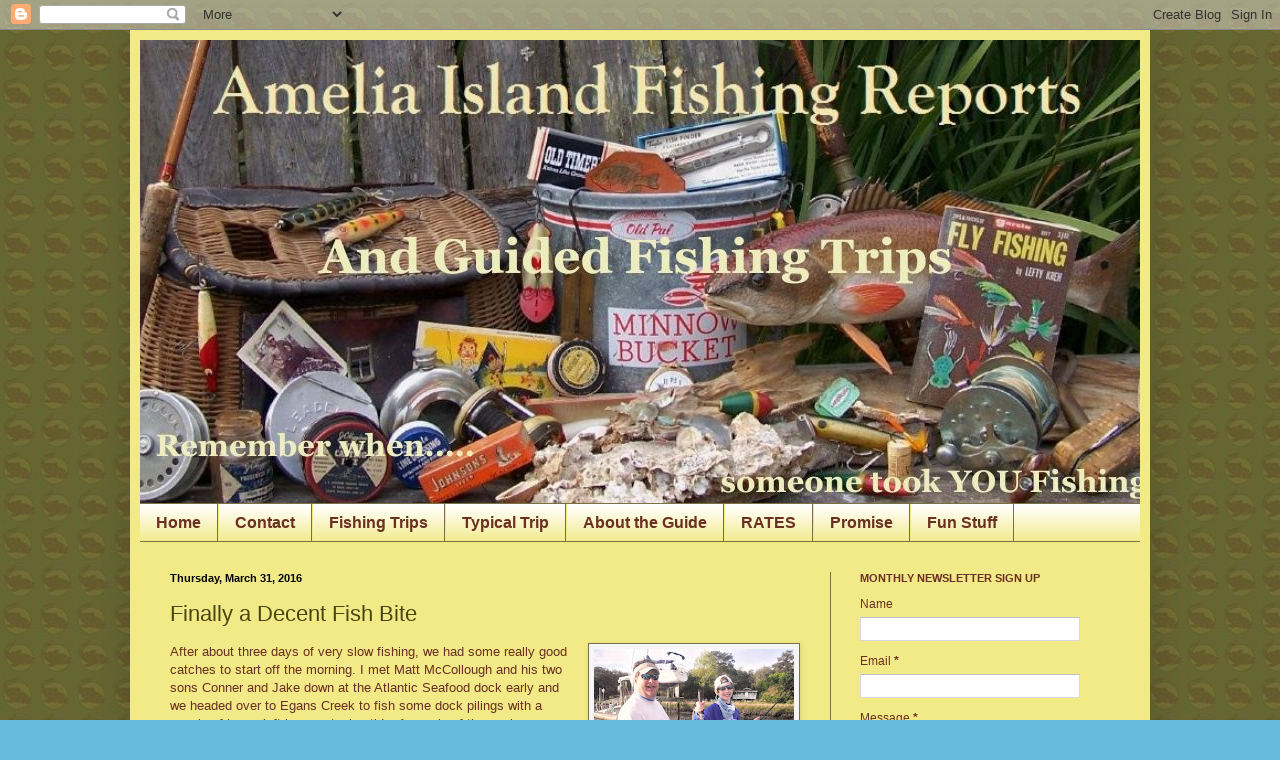

--- FILE ---
content_type: text/html; charset=UTF-8
request_url: https://theanglersmark.blogspot.com/2016/03/
body_size: 43730
content:
<!DOCTYPE html>
<html class='v2' dir='ltr' lang='en'>
<head>
<link href='https://www.blogger.com/static/v1/widgets/335934321-css_bundle_v2.css' rel='stylesheet' type='text/css'/>
<meta content='width=1100' name='viewport'/>
<meta content='text/html; charset=UTF-8' http-equiv='Content-Type'/>
<meta content='blogger' name='generator'/>
<link href='https://theanglersmark.blogspot.com/favicon.ico' rel='icon' type='image/x-icon'/>
<link href='http://theanglersmark.blogspot.com/2016/03/' rel='canonical'/>
<link rel="alternate" type="application/atom+xml" title="Amelia Island Fishing Reports - Atom" href="https://theanglersmark.blogspot.com/feeds/posts/default" />
<link rel="alternate" type="application/rss+xml" title="Amelia Island Fishing Reports - RSS" href="https://theanglersmark.blogspot.com/feeds/posts/default?alt=rss" />
<link rel="service.post" type="application/atom+xml" title="Amelia Island Fishing Reports - Atom" href="https://draft.blogger.com/feeds/4123374458109339036/posts/default" />
<!--Can't find substitution for tag [blog.ieCssRetrofitLinks]-->
<meta content='Current fishing reports from Capt. Lawrence Piper, a guide in Fernandina Beach on Amelia island, Florida. in north Florida.' name='description'/>
<meta content='http://theanglersmark.blogspot.com/2016/03/' property='og:url'/>
<meta content='Amelia Island Fishing Reports' property='og:title'/>
<meta content='Current fishing reports from Capt. Lawrence Piper, a guide in Fernandina Beach on Amelia island, Florida. in north Florida.' property='og:description'/>
<title>Amelia Island Fishing Reports: March 2016</title>
<style id='page-skin-1' type='text/css'><!--
/*
-----------------------------------------------
Blogger Template Style
Name:     Simple
Designer: Josh Peterson
URL:      www.noaesthetic.com
----------------------------------------------- */
/* Variable definitions
====================
<Variable name="keycolor" description="Main Color" type="color" default="#66bbdd"/>
<Group description="Page Text" selector="body">
<Variable name="body.font" description="Font" type="font"
default="normal normal 12px Arial, Tahoma, Helvetica, FreeSans, sans-serif"/>
<Variable name="body.text.color" description="Text Color" type="color" default="#222222"/>
</Group>
<Group description="Backgrounds" selector=".body-fauxcolumns-outer">
<Variable name="body.background.color" description="Outer Background" type="color" default="#66bbdd"/>
<Variable name="content.background.color" description="Main Background" type="color" default="#ffffff"/>
<Variable name="header.background.color" description="Header Background" type="color" default="transparent"/>
</Group>
<Group description="Links" selector=".main-outer">
<Variable name="link.color" description="Link Color" type="color" default="#2288bb"/>
<Variable name="link.visited.color" description="Visited Color" type="color" default="#888888"/>
<Variable name="link.hover.color" description="Hover Color" type="color" default="#33aaff"/>
</Group>
<Group description="Blog Title" selector=".header h1">
<Variable name="header.font" description="Font" type="font"
default="normal normal 60px Arial, Tahoma, Helvetica, FreeSans, sans-serif"/>
<Variable name="header.text.color" description="Title Color" type="color" default="#3399bb" />
</Group>
<Group description="Blog Description" selector=".header .description">
<Variable name="description.text.color" description="Description Color" type="color"
default="#777777" />
</Group>
<Group description="Tabs Text" selector=".tabs-inner .widget li a">
<Variable name="tabs.font" description="Font" type="font"
default="normal normal 14px Arial, Tahoma, Helvetica, FreeSans, sans-serif"/>
<Variable name="tabs.text.color" description="Text Color" type="color" default="#999999"/>
<Variable name="tabs.selected.text.color" description="Selected Color" type="color" default="#000000"/>
</Group>
<Group description="Tabs Background" selector=".tabs-outer .PageList">
<Variable name="tabs.background.color" description="Background Color" type="color" default="#f5f5f5"/>
<Variable name="tabs.selected.background.color" description="Selected Color" type="color" default="#eeeeee"/>
</Group>
<Group description="Post Title" selector="h3.post-title, .comments h4">
<Variable name="post.title.font" description="Font" type="font"
default="normal normal 22px Arial, Tahoma, Helvetica, FreeSans, sans-serif"/>
</Group>
<Group description="Date Header" selector=".date-header">
<Variable name="date.header.color" description="Text Color" type="color"
default="#6b3021"/>
<Variable name="date.header.background.color" description="Background Color" type="color"
default="transparent"/>
</Group>
<Group description="Post Footer" selector=".post-footer">
<Variable name="post.footer.text.color" description="Text Color" type="color" default="#666666"/>
<Variable name="post.footer.background.color" description="Background Color" type="color"
default="#f9f9f9"/>
<Variable name="post.footer.border.color" description="Shadow Color" type="color" default="#eeeeee"/>
</Group>
<Group description="Gadgets" selector="h2">
<Variable name="widget.title.font" description="Title Font" type="font"
default="normal bold 11px Arial, Tahoma, Helvetica, FreeSans, sans-serif"/>
<Variable name="widget.title.text.color" description="Title Color" type="color" default="#000000"/>
<Variable name="widget.alternate.text.color" description="Alternate Color" type="color" default="#999999"/>
</Group>
<Group description="Images" selector=".main-inner">
<Variable name="image.background.color" description="Background Color" type="color" default="#ffffff"/>
<Variable name="image.border.color" description="Border Color" type="color" default="#eeeeee"/>
<Variable name="image.text.color" description="Caption Text Color" type="color" default="#6b3021"/>
</Group>
<Group description="Accents" selector=".content-inner">
<Variable name="body.rule.color" description="Separator Line Color" type="color" default="#eeeeee"/>
<Variable name="tabs.border.color" description="Tabs Border Color" type="color" default="#7a7143"/>
</Group>
<Variable name="body.background" description="Body Background" type="background"
color="#66bbdd" default="$(color) none repeat scroll top left"/>
<Variable name="body.background.override" description="Body Background Override" type="string" default=""/>
<Variable name="body.background.gradient.cap" description="Body Gradient Cap" type="url"
default="url(//www.blogblog.com/1kt/simple/gradients_light.png)"/>
<Variable name="body.background.gradient.tile" description="Body Gradient Tile" type="url"
default="url(//www.blogblog.com/1kt/simple/body_gradient_tile_light.png)"/>
<Variable name="content.background.color.selector" description="Content Background Color Selector" type="string" default=".content-inner"/>
<Variable name="content.padding" description="Content Padding" type="length" default="10px"/>
<Variable name="content.padding.horizontal" description="Content Horizontal Padding" type="length" default="10px"/>
<Variable name="content.shadow.spread" description="Content Shadow Spread" type="length" default="40px"/>
<Variable name="content.shadow.spread.webkit" description="Content Shadow Spread (WebKit)" type="length" default="5px"/>
<Variable name="content.shadow.spread.ie" description="Content Shadow Spread (IE)" type="length" default="10px"/>
<Variable name="main.border.width" description="Main Border Width" type="length" default="0"/>
<Variable name="header.background.gradient" description="Header Gradient" type="url" default="none"/>
<Variable name="header.shadow.offset.left" description="Header Shadow Offset Left" type="length" default="-1px"/>
<Variable name="header.shadow.offset.top" description="Header Shadow Offset Top" type="length" default="-1px"/>
<Variable name="header.shadow.spread" description="Header Shadow Spread" type="length" default="1px"/>
<Variable name="header.padding" description="Header Padding" type="length" default="30px"/>
<Variable name="header.border.size" description="Header Border Size" type="length" default="1px"/>
<Variable name="header.bottom.border.size" description="Header Bottom Border Size" type="length" default="1px"/>
<Variable name="header.border.horizontalsize" description="Header Horizontal Border Size" type="length" default="0"/>
<Variable name="description.text.size" description="Description Text Size" type="string" default="140%"/>
<Variable name="tabs.margin.top" description="Tabs Margin Top" type="length" default="0" />
<Variable name="tabs.margin.side" description="Tabs Side Margin" type="length" default="30px" />
<Variable name="tabs.background.gradient" description="Tabs Background Gradient" type="url"
default="url(//www.blogblog.com/1kt/simple/gradients_light.png)"/>
<Variable name="tabs.border.width" description="Tabs Border Width" type="length" default="1px"/>
<Variable name="tabs.bevel.border.width" description="Tabs Bevel Border Width" type="length" default="1px"/>
<Variable name="date.header.padding" description="Date Header Padding" type="string" default="inherit"/>
<Variable name="date.header.letterspacing" description="Date Header Letter Spacing" type="string" default="inherit"/>
<Variable name="date.header.margin" description="Date Header Margin" type="string" default="inherit"/>
<Variable name="post.margin.bottom" description="Post Bottom Margin" type="length" default="25px"/>
<Variable name="image.border.small.size" description="Image Border Small Size" type="length" default="2px"/>
<Variable name="image.border.large.size" description="Image Border Large Size" type="length" default="5px"/>
<Variable name="page.width.selector" description="Page Width Selector" type="string" default=".region-inner"/>
<Variable name="page.width" description="Page Width" type="string" default="auto"/>
<Variable name="main.section.margin" description="Main Section Margin" type="length" default="15px"/>
<Variable name="main.padding" description="Main Padding" type="length" default="15px"/>
<Variable name="main.padding.top" description="Main Padding Top" type="length" default="30px"/>
<Variable name="main.padding.bottom" description="Main Padding Bottom" type="length" default="30px"/>
<Variable name="paging.background"
color="#f2ea87"
description="Background of blog paging area" type="background"
default="transparent none no-repeat scroll top center"/>
<Variable name="footer.bevel" description="Bevel border length of footer" type="length" default="0"/>
<Variable name="mobile.background.overlay" description="Mobile Background Overlay" type="string"
default="transparent none repeat scroll top left"/>
<Variable name="mobile.background.size" description="Mobile Background Size" type="string" default="auto"/>
<Variable name="mobile.button.color" description="Mobile Button Color" type="color" default="#ffffff" />
<Variable name="startSide" description="Side where text starts in blog language" type="automatic" default="left"/>
<Variable name="endSide" description="Side where text ends in blog language" type="automatic" default="right"/>
*/
/* Content
----------------------------------------------- */
body, .body-fauxcolumn-outer {
font: normal normal 12px Arial, Tahoma, Helvetica, FreeSans, sans-serif;
color: #6b3021;
background: #66bbdd url(https://blogger.googleusercontent.com/img/b/R29vZ2xl/AVvXsEhCb4HxD14FMBE00G9MArY0pJcWIMgy8AmvVeFVq0ZwIiBmwU1HsoPmj2WPQPlDM_vOJhWVRUtp5Gq4AgXcQt4H47dJCkjKh33KbiPabpN2vcCdFNjEQQKSiyOFPCF-m_ZIxrcCyjw2jsQ/s0/background.jpg) repeat scroll top left;
padding: 0 40px 40px 40px;
}
html body .region-inner {
min-width: 0;
max-width: 100%;
width: auto;
}
a:link {
text-decoration:none;
color: #494411;
}
a:visited {
text-decoration:none;
color: #2288bb;
}
a:hover {
text-decoration:underline;
color: #33aaff;
}
.body-fauxcolumn-outer .fauxcolumn-inner {
background: transparent none repeat scroll top left;
_background-image: none;
}
.body-fauxcolumn-outer .cap-top {
position: absolute;
z-index: 1;
height: 400px;
width: 100%;
background: #66bbdd url(https://blogger.googleusercontent.com/img/b/R29vZ2xl/AVvXsEhCb4HxD14FMBE00G9MArY0pJcWIMgy8AmvVeFVq0ZwIiBmwU1HsoPmj2WPQPlDM_vOJhWVRUtp5Gq4AgXcQt4H47dJCkjKh33KbiPabpN2vcCdFNjEQQKSiyOFPCF-m_ZIxrcCyjw2jsQ/s0/background.jpg) repeat scroll top left;
}
.body-fauxcolumn-outer .cap-top .cap-left {
width: 100%;
background: transparent none repeat-x scroll top left;
_background-image: none;
}
.content-outer {
-moz-box-shadow: 0 0 40px rgba(0, 0, 0, .15);
-webkit-box-shadow: 0 0 5px rgba(0, 0, 0, .15);
-goog-ms-box-shadow: 0 0 10px #333333;
box-shadow: 0 0 40px rgba(0, 0, 0, .15);
margin-bottom: 1px;
}
.content-inner {
padding: 10px 10px;
}
.content-inner {
background-color: #f2ea87;
}
/* Header
----------------------------------------------- */
.header-outer {
background: transparent none repeat-x scroll 0 -400px;
_background-image: none;
}
.Header h1 {
font: normal normal 60px IM Fell English;
color: #6b3021;
text-shadow: -1px -1px 1px rgba(0, 0, 0, .2);
}
.Header h1 a {
color: #6b3021;
}
.Header .description {
font-size: 140%;
color: #6b3021;
}
.header-inner .Header .titlewrapper {
padding: 22px 30px;
}
.header-inner .Header .descriptionwrapper {
padding: 0 30px;
}
/* Tabs
----------------------------------------------- */
.tabs-inner .section:first-child {
border-top: 1px solid #7a7143;
}
.tabs-inner .section:first-child ul {
margin-top: -1px;
border-top: 1px solid #7a7143;
border-left: 0 solid #7a7143;
border-right: 0 solid #7a7143;
}
.tabs-inner .widget ul {
background: #f2ea87 url(//www.blogblog.com/1kt/simple/gradients_light.png) repeat-x scroll 0 -800px;
_background-image: none;
border-bottom: 1px solid #7a7143;
margin-top: 0;
margin-left: -30px;
margin-right: -30px;
}
.tabs-inner .widget li a {
display: inline-block;
padding: .6em 1em;
font: normal bold 16px Arial, Tahoma, Helvetica, FreeSans, sans-serif;
color: #6b3021;
border-left: 1px solid #f2ea87;
border-right: 1px solid #7a7143;
}
.tabs-inner .widget li:first-child a {
border-left: none;
}
.tabs-inner .widget li.selected a, .tabs-inner .widget li a:hover {
color: #000000;
background-color: #eeeeee;
text-decoration: none;
}
/* Columns
----------------------------------------------- */
.main-outer {
border-top: 0 solid #7a7143;
}
.fauxcolumn-left-outer .fauxcolumn-inner {
border-right: 1px solid #7a7143;
}
.fauxcolumn-right-outer .fauxcolumn-inner {
border-left: 1px solid #7a7143;
}
/* Headings
----------------------------------------------- */
h2 {
margin: 0 0 1em 0;
font: normal bold 11px Arial, Tahoma, Helvetica, FreeSans, sans-serif;
color: #6b3021;
}
/* Widgets
----------------------------------------------- */
.widget .zippy {
color: #999999;
text-shadow: 2px 2px 1px rgba(0, 0, 0, .1);
}
.widget .popular-posts ul {
list-style: none;
}
/* Posts
----------------------------------------------- */
.date-header span {
background-color: transparent;
color: #000000;
padding: inherit;
letter-spacing: inherit;
margin: inherit;
}
.main-inner {
padding-top: 30px;
padding-bottom: 30px;
}
.main-inner .column-center-inner {
padding: 0 15px;
}
.main-inner .column-center-inner .section {
margin: 0 15px;
}
.post {
margin: 0 0 25px 0;
}
h3.post-title, .comments h4 {
font: normal normal 22px Arial, Tahoma, Helvetica, FreeSans, sans-serif;
margin: .75em 0 0;
}
.post-body {
font-size: 110%;
line-height: 1.4;
position: relative;
}
.post-body img, .post-body .tr-caption-container, .Profile img, .Image img,
.BlogList .item-thumbnail img {
padding: 2px;
background: #f5f5f5;
border: 1px solid #7a7143;
-moz-box-shadow: 1px 1px 5px rgba(0, 0, 0, .1);
-webkit-box-shadow: 1px 1px 5px rgba(0, 0, 0, .1);
box-shadow: 1px 1px 5px rgba(0, 0, 0, .1);
}
.post-body img, .post-body .tr-caption-container {
padding: 5px;
}
.post-body .tr-caption-container {
color: #494411;
}
.post-body .tr-caption-container img {
padding: 0;
background: transparent;
border: none;
-moz-box-shadow: 0 0 0 rgba(0, 0, 0, .1);
-webkit-box-shadow: 0 0 0 rgba(0, 0, 0, .1);
box-shadow: 0 0 0 rgba(0, 0, 0, .1);
}
.post-header {
margin: 0 0 1.5em;
line-height: 1.6;
font-size: 90%;
}
.post-footer {
margin: 20px -2px 0;
padding: 5px 10px;
color: #666666;
background-color: #f9f9f9;
border-bottom: 1px solid #eeeeee;
line-height: 1.6;
font-size: 90%;
}
#comments .comment-author {
padding-top: 1.5em;
border-top: 1px solid #7a7143;
background-position: 0 1.5em;
}
#comments .comment-author:first-child {
padding-top: 0;
border-top: none;
}
.avatar-image-container {
margin: .2em 0 0;
}
#comments .avatar-image-container img {
border: 1px solid #7a7143;
}
/* Comments
----------------------------------------------- */
.comments .comments-content .icon.blog-author {
background-repeat: no-repeat;
background-image: url([data-uri]);
}
.comments .comments-content .loadmore a {
border-top: 1px solid #999999;
border-bottom: 1px solid #999999;
}
.comments .comment-thread.inline-thread {
background-color: #f9f9f9;
}
.comments .continue {
border-top: 2px solid #999999;
}
/* Accents
---------------------------------------------- */
.section-columns td.columns-cell {
border-left: 1px solid #7a7143;
}
.blog-pager {
background: transparent none no-repeat scroll top center;
}
.blog-pager-older-link, .home-link,
.blog-pager-newer-link {
background-color: #f2ea87;
padding: 5px;
}
.footer-outer {
border-top: 0 dashed #bbbbbb;
}
/* Mobile
----------------------------------------------- */
body.mobile  {
background-size: auto;
}
.mobile .body-fauxcolumn-outer {
background: transparent none repeat scroll top left;
}
.mobile .body-fauxcolumn-outer .cap-top {
background-size: 100% auto;
}
.mobile .content-outer {
-webkit-box-shadow: 0 0 3px rgba(0, 0, 0, .15);
box-shadow: 0 0 3px rgba(0, 0, 0, .15);
}
body.mobile .AdSense {
margin: 0 -40px;
}
.mobile .tabs-inner .widget ul {
margin-left: 0;
margin-right: 0;
}
.mobile .post {
margin: 0;
}
.mobile .main-inner .column-center-inner .section {
margin: 0;
}
.mobile .date-header span {
padding: 0.1em 10px;
margin: 0 -10px;
}
.mobile h3.post-title {
margin: 0;
}
.mobile .blog-pager {
background: transparent none no-repeat scroll top center;
}
.mobile .footer-outer {
border-top: none;
}
.mobile .main-inner, .mobile .footer-inner {
background-color: #f2ea87;
}
.mobile-index-contents {
color: #6b3021;
}
.mobile-link-button {
background-color: #494411;
}
.mobile-link-button a:link, .mobile-link-button a:visited {
color: #ffffff;
}
.mobile .tabs-inner .section:first-child {
border-top: none;
}
.mobile .tabs-inner .PageList .widget-content {
background-color: #eeeeee;
color: #000000;
border-top: 1px solid #7a7143;
border-bottom: 1px solid #7a7143;
}
.mobile .tabs-inner .PageList .widget-content .pagelist-arrow {
border-left: 1px solid #7a7143;
}

--></style>
<style id='template-skin-1' type='text/css'><!--
body {
min-width: 1020px;
}
.content-outer, .content-fauxcolumn-outer, .region-inner {
min-width: 1020px;
max-width: 1020px;
_width: 1020px;
}
.main-inner .columns {
padding-left: 0px;
padding-right: 310px;
}
.main-inner .fauxcolumn-center-outer {
left: 0px;
right: 310px;
/* IE6 does not respect left and right together */
_width: expression(this.parentNode.offsetWidth -
parseInt("0px") -
parseInt("310px") + 'px');
}
.main-inner .fauxcolumn-left-outer {
width: 0px;
}
.main-inner .fauxcolumn-right-outer {
width: 310px;
}
.main-inner .column-left-outer {
width: 0px;
right: 100%;
margin-left: -0px;
}
.main-inner .column-right-outer {
width: 310px;
margin-right: -310px;
}
#layout {
min-width: 0;
}
#layout .content-outer {
min-width: 0;
width: 800px;
}
#layout .region-inner {
min-width: 0;
width: auto;
}
body#layout div.add_widget {
padding: 8px;
}
body#layout div.add_widget a {
margin-left: 32px;
}
--></style>
<style>
    body {background-image:url(\/\/4.bp.blogspot.com\/-Pbd96_z1mc0\/TrK5Lop9RAI\/AAAAAAAABuU\/80v8l14jdo4\/s0\/background.jpg);}
    
@media (max-width: 200px) { body {background-image:url(\/\/4.bp.blogspot.com\/-Pbd96_z1mc0\/TrK5Lop9RAI\/AAAAAAAABuU\/80v8l14jdo4\/w200\/background.jpg);}}
@media (max-width: 400px) and (min-width: 201px) { body {background-image:url(\/\/4.bp.blogspot.com\/-Pbd96_z1mc0\/TrK5Lop9RAI\/AAAAAAAABuU\/80v8l14jdo4\/w400\/background.jpg);}}
@media (max-width: 800px) and (min-width: 401px) { body {background-image:url(\/\/4.bp.blogspot.com\/-Pbd96_z1mc0\/TrK5Lop9RAI\/AAAAAAAABuU\/80v8l14jdo4\/w800\/background.jpg);}}
@media (max-width: 1200px) and (min-width: 801px) { body {background-image:url(\/\/4.bp.blogspot.com\/-Pbd96_z1mc0\/TrK5Lop9RAI\/AAAAAAAABuU\/80v8l14jdo4\/w1200\/background.jpg);}}
/* Last tag covers anything over one higher than the previous max-size cap. */
@media (min-width: 1201px) { body {background-image:url(\/\/4.bp.blogspot.com\/-Pbd96_z1mc0\/TrK5Lop9RAI\/AAAAAAAABuU\/80v8l14jdo4\/w1600\/background.jpg);}}
  </style>
<link href='https://draft.blogger.com/dyn-css/authorization.css?targetBlogID=4123374458109339036&amp;zx=55fba6ae-2aa9-4885-8d5d-1f9d881fd36d' media='none' onload='if(media!=&#39;all&#39;)media=&#39;all&#39;' rel='stylesheet'/><noscript><link href='https://draft.blogger.com/dyn-css/authorization.css?targetBlogID=4123374458109339036&amp;zx=55fba6ae-2aa9-4885-8d5d-1f9d881fd36d' rel='stylesheet'/></noscript>
<meta name='google-adsense-platform-account' content='ca-host-pub-1556223355139109'/>
<meta name='google-adsense-platform-domain' content='blogspot.com'/>

<!-- data-ad-client=ca-pub-5376188002858384 -->

</head>
<body class='loading'>
<div class='navbar section' id='navbar' name='Navbar'><div class='widget Navbar' data-version='1' id='Navbar1'><script type="text/javascript">
    function setAttributeOnload(object, attribute, val) {
      if(window.addEventListener) {
        window.addEventListener('load',
          function(){ object[attribute] = val; }, false);
      } else {
        window.attachEvent('onload', function(){ object[attribute] = val; });
      }
    }
  </script>
<div id="navbar-iframe-container"></div>
<script type="text/javascript" src="https://apis.google.com/js/platform.js"></script>
<script type="text/javascript">
      gapi.load("gapi.iframes:gapi.iframes.style.bubble", function() {
        if (gapi.iframes && gapi.iframes.getContext) {
          gapi.iframes.getContext().openChild({
              url: 'https://draft.blogger.com/navbar/4123374458109339036?origin\x3dhttps://theanglersmark.blogspot.com',
              where: document.getElementById("navbar-iframe-container"),
              id: "navbar-iframe"
          });
        }
      });
    </script><script type="text/javascript">
(function() {
var script = document.createElement('script');
script.type = 'text/javascript';
script.src = '//pagead2.googlesyndication.com/pagead/js/google_top_exp.js';
var head = document.getElementsByTagName('head')[0];
if (head) {
head.appendChild(script);
}})();
</script>
</div></div>
<div class='body-fauxcolumns'>
<div class='fauxcolumn-outer body-fauxcolumn-outer'>
<div class='cap-top'>
<div class='cap-left'></div>
<div class='cap-right'></div>
</div>
<div class='fauxborder-left'>
<div class='fauxborder-right'></div>
<div class='fauxcolumn-inner'>
</div>
</div>
<div class='cap-bottom'>
<div class='cap-left'></div>
<div class='cap-right'></div>
</div>
</div>
</div>
<div class='content'>
<div class='content-fauxcolumns'>
<div class='fauxcolumn-outer content-fauxcolumn-outer'>
<div class='cap-top'>
<div class='cap-left'></div>
<div class='cap-right'></div>
</div>
<div class='fauxborder-left'>
<div class='fauxborder-right'></div>
<div class='fauxcolumn-inner'>
</div>
</div>
<div class='cap-bottom'>
<div class='cap-left'></div>
<div class='cap-right'></div>
</div>
</div>
</div>
<div class='content-outer'>
<div class='content-cap-top cap-top'>
<div class='cap-left'></div>
<div class='cap-right'></div>
</div>
<div class='fauxborder-left content-fauxborder-left'>
<div class='fauxborder-right content-fauxborder-right'></div>
<div class='content-inner'>
<header>
<div class='header-outer'>
<div class='header-cap-top cap-top'>
<div class='cap-left'></div>
<div class='cap-right'></div>
</div>
<div class='fauxborder-left header-fauxborder-left'>
<div class='fauxborder-right header-fauxborder-right'></div>
<div class='region-inner header-inner'>
<div class='header section' id='header' name='Header'><div class='widget Header' data-version='1' id='Header1'>
<div id='header-inner'>
<a href='https://theanglersmark.blogspot.com/' style='display: block'>
<img alt='Amelia Island Fishing Reports' height='463px; ' id='Header1_headerimg' src='https://blogger.googleusercontent.com/img/a/AVvXsEiCn8f2IkFR19paTaelbSZ4MY8-rwN6O9532Znf1RrynDkUUeV100wXSeVj7_t32KKDXpKgTIbGeMOORFX_cEHVNZnKwQf70Q0adPr0U5hkJK9eiFt6nBcghCqcqsdCZ4taTlNcTmUKRugyLRuxTlRRO8ZhRYl0lgpA980Ix8FSSE7_yadk36Kb9lKGHLk=s1024' style='display: block' width='1024px; '/>
</a>
</div>
</div></div>
</div>
</div>
<div class='header-cap-bottom cap-bottom'>
<div class='cap-left'></div>
<div class='cap-right'></div>
</div>
</div>
</header>
<div class='tabs-outer'>
<div class='tabs-cap-top cap-top'>
<div class='cap-left'></div>
<div class='cap-right'></div>
</div>
<div class='fauxborder-left tabs-fauxborder-left'>
<div class='fauxborder-right tabs-fauxborder-right'></div>
<div class='region-inner tabs-inner'>
<div class='tabs section' id='crosscol' name='Cross-Column'><div class='widget PageList' data-version='1' id='PageList1'>
<h2>Pages</h2>
<div class='widget-content'>
<ul>
<li>
<a href='https://theanglersmark.blogspot.com/'>Home</a>
</li>
<li>
<a href='http://theanglersmark.blogspot.com/p/contact.html'>Contact</a>
</li>
<li>
<a href='http://theanglersmark.blogspot.com/p/fishing-tr.html'>Fishing Trips</a>
</li>
<li>
<a href='http://theanglersmark.blogspot.com/p/typical-trip.html'>Typical Trip</a>
</li>
<li>
<a href='https://theanglersmark.blogspot.com/p/about-guide.html'>About the Guide</a>
</li>
<li>
<a href='http://theanglersmark.blogspot.com/p/rates_7.html'>RATES</a>
</li>
<li>
<a href='http://theanglersmark.blogspot.com/p/promise.html'>Promise</a>
</li>
<li>
<a href='https://theanglersmark.blogspot.com/p/local-knowledge.html'>Fun Stuff</a>
</li>
</ul>
<div class='clear'></div>
</div>
</div></div>
<div class='tabs no-items section' id='crosscol-overflow' name='Cross-Column 2'></div>
</div>
</div>
<div class='tabs-cap-bottom cap-bottom'>
<div class='cap-left'></div>
<div class='cap-right'></div>
</div>
</div>
<div class='main-outer'>
<div class='main-cap-top cap-top'>
<div class='cap-left'></div>
<div class='cap-right'></div>
</div>
<div class='fauxborder-left main-fauxborder-left'>
<div class='fauxborder-right main-fauxborder-right'></div>
<div class='region-inner main-inner'>
<div class='columns fauxcolumns'>
<div class='fauxcolumn-outer fauxcolumn-center-outer'>
<div class='cap-top'>
<div class='cap-left'></div>
<div class='cap-right'></div>
</div>
<div class='fauxborder-left'>
<div class='fauxborder-right'></div>
<div class='fauxcolumn-inner'>
</div>
</div>
<div class='cap-bottom'>
<div class='cap-left'></div>
<div class='cap-right'></div>
</div>
</div>
<div class='fauxcolumn-outer fauxcolumn-left-outer'>
<div class='cap-top'>
<div class='cap-left'></div>
<div class='cap-right'></div>
</div>
<div class='fauxborder-left'>
<div class='fauxborder-right'></div>
<div class='fauxcolumn-inner'>
</div>
</div>
<div class='cap-bottom'>
<div class='cap-left'></div>
<div class='cap-right'></div>
</div>
</div>
<div class='fauxcolumn-outer fauxcolumn-right-outer'>
<div class='cap-top'>
<div class='cap-left'></div>
<div class='cap-right'></div>
</div>
<div class='fauxborder-left'>
<div class='fauxborder-right'></div>
<div class='fauxcolumn-inner'>
</div>
</div>
<div class='cap-bottom'>
<div class='cap-left'></div>
<div class='cap-right'></div>
</div>
</div>
<!-- corrects IE6 width calculation -->
<div class='columns-inner'>
<div class='column-center-outer'>
<div class='column-center-inner'>
<div class='main section' id='main' name='Main'><div class='widget Blog' data-version='1' id='Blog1'>
<div class='blog-posts hfeed'>

          <div class="date-outer">
        
<h2 class='date-header'><span>Thursday, March 31, 2016</span></h2>

          <div class="date-posts">
        
<div class='post-outer'>
<div class='post hentry uncustomized-post-template' itemprop='blogPost' itemscope='itemscope' itemtype='http://schema.org/BlogPosting'>
<meta content='https://blogger.googleusercontent.com/img/b/R29vZ2xl/AVvXsEjXhTPoTyhF3fon-JcUDQFuWDgZPK7BTbKjx9nT9m36mNkyRj-SidVEaqqjUevcM_fbWp35MO7Di_SLVT1KH6hCk9Ut_d_q_0y9BWPVMYi1X_B6dNn1yDvelw0KUL5g6tt61bnqt63jI3rF/s200/Jake+Matt+Big+Trout.jpeg' itemprop='image_url'/>
<meta content='4123374458109339036' itemprop='blogId'/>
<meta content='3753424940875927315' itemprop='postId'/>
<a name='3753424940875927315'></a>
<h3 class='post-title entry-title' itemprop='name'>
<a href='https://theanglersmark.blogspot.com/2016/03/finally-decent-fish-bite.html'>Finally a Decent Fish Bite</a>
</h3>
<div class='post-header'>
<div class='post-header-line-1'></div>
</div>
<div class='post-body entry-content' id='post-body-3753424940875927315' itemprop='articleBody'>
<a href="https://blogger.googleusercontent.com/img/b/R29vZ2xl/AVvXsEjXhTPoTyhF3fon-JcUDQFuWDgZPK7BTbKjx9nT9m36mNkyRj-SidVEaqqjUevcM_fbWp35MO7Di_SLVT1KH6hCk9Ut_d_q_0y9BWPVMYi1X_B6dNn1yDvelw0KUL5g6tt61bnqt63jI3rF/s1600/Jake+Matt+Big+Trout.jpeg" imageanchor="1" style="clear: right; float: right; margin-bottom: 1em; margin-left: 1em;"><img border="0" height="150" src="https://blogger.googleusercontent.com/img/b/R29vZ2xl/AVvXsEjXhTPoTyhF3fon-JcUDQFuWDgZPK7BTbKjx9nT9m36mNkyRj-SidVEaqqjUevcM_fbWp35MO7Di_SLVT1KH6hCk9Ut_d_q_0y9BWPVMYi1X_B6dNn1yDvelw0KUL5g6tt61bnqt63jI3rF/s200/Jake+Matt+Big+Trout.jpeg" width="200" /></a>After about three days of very slow fishing, we had some really good catches to start off the morning. I met Matt McCollough and his two sons Conner and Jake down at the Atlantic Seafood dock early and we headed over to Egans Creek to fish some dock pilings with a couple of hours left in an outgoing tide. A couple of the anglers were tossing jigs and shrimp while Conner tried a Trout slip float rig, fishing deep outside of the docks. This did the trick as he had two good hookups with hungry Seatrout. He switched back and forth fishing jigs and had bites then back to the float rig. We moved <br />
<div class="separator" style="clear: both; text-align: center;">
<a href="https://blogger.googleusercontent.com/img/b/R29vZ2xl/AVvXsEg5UfvdGdGjPnoZ73WIwZrSMqf4AoEDt1VYD1bjLTN4rRH1fx_pRqMVl5qu9rZCrn3xWZX_z_1qB1CPSk3lU7csN5_Oo427DhzxoEghyATS_Gi4Ghg_tOtftsaS5xsC26rgj1-gz99Kovjo/s1600/Conner+Slot+Redfish.jpeg" imageanchor="1" style="clear: right; float: right; margin-bottom: 1em; margin-left: 1em;"><img border="0" height="150" src="https://blogger.googleusercontent.com/img/b/R29vZ2xl/AVvXsEg5UfvdGdGjPnoZ73WIwZrSMqf4AoEDt1VYD1bjLTN4rRH1fx_pRqMVl5qu9rZCrn3xWZX_z_1qB1CPSk3lU7csN5_Oo427DhzxoEghyATS_Gi4Ghg_tOtftsaS5xsC26rgj1-gz99Kovjo/s200/Conner+Slot+Redfish.jpeg" width="200" /></a></div>
up and down a set of 4 docks and at one Conner had a strong hookup on the jig and we could tell this was a big fish as the drag ripped. Conner played it patiently and soon landed a nice 20.5" Seatrout (placing him in 3rd place in the Anglers Mark 2016 Bragging Rights Tournament-Trout Category. Scroll down right side of this report for standings). We continued to fish the docks, picked up some smaller Trout then&nbsp;Jake had a hookup on the slip float rig. Again, we new it was big when we saw it running up current, ripping drag and putting nice bend in the rod. Jake worked it to the boat and we netted another 20" Trout!&nbsp; Skipping from dock to dock pitching jigs, Conner found another big fish. He was out a little deeper and I thought sure it would be another big Trout but when he got it to the boat and landed it&nbsp;we saw it was a Slot sized Redfish. After that we ran around to the Jolley River and fished the Bank, had no real bites, then made a stop at Tiger Island to fish the logs, and again, nor real bites. After a short stop at the jetties of Fort Clinch we headed in, counting it as another great day to be fishing Amelia Island waters.
<div style='clear: both;'></div>
</div>
<div class='post-footer'>
<div class='post-footer-line post-footer-line-1'>
<span class='post-author vcard'>
Posted by
<span class='fn' itemprop='author' itemscope='itemscope' itemtype='http://schema.org/Person'>
<meta content='https://draft.blogger.com/profile/01058194899352463404' itemprop='url'/>
<a class='g-profile' href='https://draft.blogger.com/profile/01058194899352463404' rel='author' title='author profile'>
<span itemprop='name'>Anglers Mark</span>
</a>
</span>
</span>
<span class='post-timestamp'>
at
<meta content='http://theanglersmark.blogspot.com/2016/03/finally-decent-fish-bite.html' itemprop='url'/>
<a class='timestamp-link' href='https://theanglersmark.blogspot.com/2016/03/finally-decent-fish-bite.html' rel='bookmark' title='permanent link'><abbr class='published' itemprop='datePublished' title='2016-03-31T18:19:00-04:00'>6:19&#8239;PM</abbr></a>
</span>
<span class='post-comment-link'>
<a class='comment-link' href='https://draft.blogger.com/comment/fullpage/post/4123374458109339036/3753424940875927315' onclick=''>
No comments:
  </a>
</span>
<span class='post-icons'>
<span class='item-action'>
<a href='https://draft.blogger.com/email-post/4123374458109339036/3753424940875927315' title='Email Post'>
<img alt='' class='icon-action' height='13' src='https://resources.blogblog.com/img/icon18_email.gif' width='18'/>
</a>
</span>
<span class='item-control blog-admin pid-799163850'>
<a href='https://draft.blogger.com/post-edit.g?blogID=4123374458109339036&postID=3753424940875927315&from=pencil' title='Edit Post'>
<img alt='' class='icon-action' height='18' src='https://resources.blogblog.com/img/icon18_edit_allbkg.gif' width='18'/>
</a>
</span>
</span>
<div class='post-share-buttons goog-inline-block'>
<a class='goog-inline-block share-button sb-email' href='https://draft.blogger.com/share-post.g?blogID=4123374458109339036&postID=3753424940875927315&target=email' target='_blank' title='Email This'><span class='share-button-link-text'>Email This</span></a><a class='goog-inline-block share-button sb-blog' href='https://draft.blogger.com/share-post.g?blogID=4123374458109339036&postID=3753424940875927315&target=blog' onclick='window.open(this.href, "_blank", "height=270,width=475"); return false;' target='_blank' title='BlogThis!'><span class='share-button-link-text'>BlogThis!</span></a><a class='goog-inline-block share-button sb-twitter' href='https://draft.blogger.com/share-post.g?blogID=4123374458109339036&postID=3753424940875927315&target=twitter' target='_blank' title='Share to X'><span class='share-button-link-text'>Share to X</span></a><a class='goog-inline-block share-button sb-facebook' href='https://draft.blogger.com/share-post.g?blogID=4123374458109339036&postID=3753424940875927315&target=facebook' onclick='window.open(this.href, "_blank", "height=430,width=640"); return false;' target='_blank' title='Share to Facebook'><span class='share-button-link-text'>Share to Facebook</span></a><a class='goog-inline-block share-button sb-pinterest' href='https://draft.blogger.com/share-post.g?blogID=4123374458109339036&postID=3753424940875927315&target=pinterest' target='_blank' title='Share to Pinterest'><span class='share-button-link-text'>Share to Pinterest</span></a>
</div>
</div>
<div class='post-footer-line post-footer-line-2'>
<span class='post-labels'>
</span>
</div>
<div class='post-footer-line post-footer-line-3'>
<span class='post-location'>
</span>
</div>
</div>
</div>
</div>

          </div></div>
        

          <div class="date-outer">
        
<h2 class='date-header'><span>Tuesday, March 29, 2016</span></h2>

          <div class="date-posts">
        
<div class='post-outer'>
<div class='post hentry uncustomized-post-template' itemprop='blogPost' itemscope='itemscope' itemtype='http://schema.org/BlogPosting'>
<meta content='https://blogger.googleusercontent.com/img/b/R29vZ2xl/AVvXsEh3mfvHacPysKu145flMCu6FuTx2A0X4gfZHo4KwshgDM6QVEalWcLCB-n039c9LTCOU0hnr7kKPuPzY-V8XGw6POIn0ZYO9xbRtflMz7kcPEGHRVVGZHu4Pd96vwyK9aoXRhYWCBy9PsgC/s200/Jake+Slot+Redfish.jpeg' itemprop='image_url'/>
<meta content='4123374458109339036' itemprop='blogId'/>
<meta content='2083084018416927927' itemprop='postId'/>
<a name='2083084018416927927'></a>
<h3 class='post-title entry-title' itemprop='name'>
<a href='https://theanglersmark.blogspot.com/2016/03/fishing-through-it.html'>Fishing Through It</a>
</h3>
<div class='post-header'>
<div class='post-header-line-1'></div>
</div>
<div class='post-body entry-content' id='post-body-2083084018416927927' itemprop='articleBody'>
<div class="separator" style="clear: both; text-align: center;">
<a href="https://blogger.googleusercontent.com/img/b/R29vZ2xl/AVvXsEh3mfvHacPysKu145flMCu6FuTx2A0X4gfZHo4KwshgDM6QVEalWcLCB-n039c9LTCOU0hnr7kKPuPzY-V8XGw6POIn0ZYO9xbRtflMz7kcPEGHRVVGZHu4Pd96vwyK9aoXRhYWCBy9PsgC/s1600/Jake+Slot+Redfish.jpeg" imageanchor="1" style="clear: left; float: left; margin-bottom: 1em; margin-right: 1em;"><img border="0" height="150" src="https://blogger.googleusercontent.com/img/b/R29vZ2xl/AVvXsEh3mfvHacPysKu145flMCu6FuTx2A0X4gfZHo4KwshgDM6QVEalWcLCB-n039c9LTCOU0hnr7kKPuPzY-V8XGw6POIn0ZYO9xbRtflMz7kcPEGHRVVGZHu4Pd96vwyK9aoXRhYWCBy9PsgC/s200/Jake+Slot+Redfish.jpeg" width="200" /></a><a href="https://blogger.googleusercontent.com/img/b/R29vZ2xl/AVvXsEjSt3jo1WiqRaK9ohnJsCuu8OzPOO8BlhReLFdjRTTAdlbioIQpslDxhDlmZlvX_ZbeJ6iRyioO_L0d-grh_2xFgkNd3QCohlBfoKmVufVRYtKwI6243JdEtmZiEbf0ObKR6TD-Kw9bdq0p/s1600/Conner+Seatrout.jpeg" imageanchor="1" style="clear: left; float: left; margin-bottom: 1em; margin-right: 1em;"><img border="0" height="150" src="https://blogger.googleusercontent.com/img/b/R29vZ2xl/AVvXsEjSt3jo1WiqRaK9ohnJsCuu8OzPOO8BlhReLFdjRTTAdlbioIQpslDxhDlmZlvX_ZbeJ6iRyioO_L0d-grh_2xFgkNd3QCohlBfoKmVufVRYtKwI6243JdEtmZiEbf0ObKR6TD-Kw9bdq0p/s200/Conner+Seatrout.jpeg" width="200" /></a></div>
We fished out of the south end today where I met Matt McCullough and his two sons Conner and Jake. We made a long run around to Broward Island to catch the incoming tide and conditions were perfect for fishing. Conner and Jake were doing most of the fishing while their dad "coached them up" and both were getting a bite here and there but we&nbsp;had few takers until Jake tossed is live shrimp and jig up near some logs and a nice fish hit it immediately and, FISH ON! He played the fish perfectly and after a good battle landed a <br />
nice 19" Slot sized Redfish - his first! We continued to fish the area, had a Trout on, then off, then we made a run back to Seymore's Pointe. The anglers switched to float rigs briefly, fished some rocks, then we moved around and fished some docks, going back to jigs and shrimp. Although we continued to have nibbles almost everywhere we fished, the good bite was very slow. But these anglers fished through it and we continued on. Our next stop was back at Christopher Creek, fishing some rocks and docks, but again, no real bites. With time running out we made a dash through Horsehead to fish a marsh run out on the very first of an outgoing tide. This did the trick!&nbsp; I think Conner's first cast produced a nice hungry Seatrout which he landed easily. Then we had a good flurry of Trout catching with a nice feisty Bluefish to wrap things up. As we headed out we were treated to a Bald Eagle sighting - a great way to end a fishing trip here at Amelia Island, Florida. 
<div style='clear: both;'></div>
</div>
<div class='post-footer'>
<div class='post-footer-line post-footer-line-1'>
<span class='post-author vcard'>
Posted by
<span class='fn' itemprop='author' itemscope='itemscope' itemtype='http://schema.org/Person'>
<meta content='https://draft.blogger.com/profile/01058194899352463404' itemprop='url'/>
<a class='g-profile' href='https://draft.blogger.com/profile/01058194899352463404' rel='author' title='author profile'>
<span itemprop='name'>Anglers Mark</span>
</a>
</span>
</span>
<span class='post-timestamp'>
at
<meta content='http://theanglersmark.blogspot.com/2016/03/fishing-through-it.html' itemprop='url'/>
<a class='timestamp-link' href='https://theanglersmark.blogspot.com/2016/03/fishing-through-it.html' rel='bookmark' title='permanent link'><abbr class='published' itemprop='datePublished' title='2016-03-29T20:50:00-04:00'>8:50&#8239;PM</abbr></a>
</span>
<span class='post-comment-link'>
<a class='comment-link' href='https://draft.blogger.com/comment/fullpage/post/4123374458109339036/2083084018416927927' onclick=''>
No comments:
  </a>
</span>
<span class='post-icons'>
<span class='item-action'>
<a href='https://draft.blogger.com/email-post/4123374458109339036/2083084018416927927' title='Email Post'>
<img alt='' class='icon-action' height='13' src='https://resources.blogblog.com/img/icon18_email.gif' width='18'/>
</a>
</span>
<span class='item-control blog-admin pid-799163850'>
<a href='https://draft.blogger.com/post-edit.g?blogID=4123374458109339036&postID=2083084018416927927&from=pencil' title='Edit Post'>
<img alt='' class='icon-action' height='18' src='https://resources.blogblog.com/img/icon18_edit_allbkg.gif' width='18'/>
</a>
</span>
</span>
<div class='post-share-buttons goog-inline-block'>
<a class='goog-inline-block share-button sb-email' href='https://draft.blogger.com/share-post.g?blogID=4123374458109339036&postID=2083084018416927927&target=email' target='_blank' title='Email This'><span class='share-button-link-text'>Email This</span></a><a class='goog-inline-block share-button sb-blog' href='https://draft.blogger.com/share-post.g?blogID=4123374458109339036&postID=2083084018416927927&target=blog' onclick='window.open(this.href, "_blank", "height=270,width=475"); return false;' target='_blank' title='BlogThis!'><span class='share-button-link-text'>BlogThis!</span></a><a class='goog-inline-block share-button sb-twitter' href='https://draft.blogger.com/share-post.g?blogID=4123374458109339036&postID=2083084018416927927&target=twitter' target='_blank' title='Share to X'><span class='share-button-link-text'>Share to X</span></a><a class='goog-inline-block share-button sb-facebook' href='https://draft.blogger.com/share-post.g?blogID=4123374458109339036&postID=2083084018416927927&target=facebook' onclick='window.open(this.href, "_blank", "height=430,width=640"); return false;' target='_blank' title='Share to Facebook'><span class='share-button-link-text'>Share to Facebook</span></a><a class='goog-inline-block share-button sb-pinterest' href='https://draft.blogger.com/share-post.g?blogID=4123374458109339036&postID=2083084018416927927&target=pinterest' target='_blank' title='Share to Pinterest'><span class='share-button-link-text'>Share to Pinterest</span></a>
</div>
</div>
<div class='post-footer-line post-footer-line-2'>
<span class='post-labels'>
</span>
</div>
<div class='post-footer-line post-footer-line-3'>
<span class='post-location'>
</span>
</div>
</div>
</div>
</div>

          </div></div>
        

          <div class="date-outer">
        
<h2 class='date-header'><span>Monday, March 28, 2016</span></h2>

          <div class="date-posts">
        
<div class='post-outer'>
<div class='post hentry uncustomized-post-template' itemprop='blogPost' itemscope='itemscope' itemtype='http://schema.org/BlogPosting'>
<meta content='https://blogger.googleusercontent.com/img/b/R29vZ2xl/AVvXsEifghI9zcuDKbXaKEITML2wcpRev92iN8BuRaYltMYFR9gPUeq2Sf2VOQwPTEyObqvq2leWZrJGe2Lr_3V3P1FyJjh2j2Ab8gYRf5gbG8NDG3FsWnAR-_WyueniNdGnC5FYcuYOtL-_nPEn/s200/Andrew+Christian+Shark.jpeg' itemprop='image_url'/>
<meta content='4123374458109339036' itemprop='blogId'/>
<meta content='2646648764051685492' itemprop='postId'/>
<a name='2646648764051685492'></a>
<h3 class='post-title entry-title' itemprop='name'>
<a href='https://theanglersmark.blogspot.com/2016/03/young-angler-lands-big-trout.html'>Young Angler Lands Big Trout</a>
</h3>
<div class='post-header'>
<div class='post-header-line-1'></div>
</div>
<div class='post-body entry-content' id='post-body-2646648764051685492' itemprop='articleBody'>
<a href="https://blogger.googleusercontent.com/img/b/R29vZ2xl/AVvXsEifghI9zcuDKbXaKEITML2wcpRev92iN8BuRaYltMYFR9gPUeq2Sf2VOQwPTEyObqvq2leWZrJGe2Lr_3V3P1FyJjh2j2Ab8gYRf5gbG8NDG3FsWnAR-_WyueniNdGnC5FYcuYOtL-_nPEn/s1600/Andrew+Christian+Shark.jpeg" imageanchor="1" style="clear: right; float: right; margin-bottom: 1em; margin-left: 1em;"><img border="0" height="150" src="https://blogger.googleusercontent.com/img/b/R29vZ2xl/AVvXsEifghI9zcuDKbXaKEITML2wcpRev92iN8BuRaYltMYFR9gPUeq2Sf2VOQwPTEyObqvq2leWZrJGe2Lr_3V3P1FyJjh2j2Ab8gYRf5gbG8NDG3FsWnAR-_WyueniNdGnC5FYcuYOtL-_nPEn/s200/Andrew+Christian+Shark.jpeg" width="200" /></a><a href="https://blogger.googleusercontent.com/img/b/R29vZ2xl/AVvXsEhRQeF23-___tAa4CelXzHqGLlLtWNPtCk1AH9YR8F9o-8ERgWh7OTgc3gxi_N48LypAefB6VIIpeoMAFoNl3GyNllvUdlEHh9cW7nu3QfNpusG_TOgfQhG5zC46a_wuKT8K_vmeXCJqi80/s1600/Christian+Big+Trout.jpeg" imageanchor="1" style="clear: right; float: right; margin-bottom: 1em; margin-left: 1em;"><img border="0" height="150" src="https://blogger.googleusercontent.com/img/b/R29vZ2xl/AVvXsEhRQeF23-___tAa4CelXzHqGLlLtWNPtCk1AH9YR8F9o-8ERgWh7OTgc3gxi_N48LypAefB6VIIpeoMAFoNl3GyNllvUdlEHh9cW7nu3QfNpusG_TOgfQhG5zC46a_wuKT8K_vmeXCJqi80/s200/Christian+Big+Trout.jpeg" width="200" /></a>I fished this afternoon, meeting Andrew Wakeford and his son Christian down at the City docks with plans to fish the first of an outgoing tide. We had a baitwell full of live shrimp so we headed up to the outside of Tiger Island and began tossing float rigs to some flooded oyster bars. The two anglers almost immediately began to get hookups. They landed a few feisty Bluefish and put a hungry Seatrout in the boat. We then ran up to the Jolley River and fished a marshline with the float rigs. Although the bite was somewhat slow the duo did hookup with our first Bonnethead Shark <br />
of the year. Christian fought the fish for a good while - it made some good runs after it figured out it was hooked!&nbsp; But after a good battle we landed a nice 2"+ Shark. We dropped back and fished the mouth of Jolley and here Christian put two Whiting in the boat, one a nice Bull Whiting. Our final stop was around at Tiger Island. We had just started fishing with jigs and shrimp when Christian had a strong hookup and, FISH ON! He kept the pressure on and when I saw the silhouette and thought for sure it was a nice Red Drum but when Christian brought it to the net we found it was a big 21.5" Seatrout! This put Christian in 2nd place in the Anglers Mark 2016 Bragging Rights Tournament -Seatrout Category (scroll down the right side of this report for standings). We continued to fish the area for while and after they landed a keeper sized Sheepshead, we called it&nbsp;day, another great one to be fishing here at Amelia Island, Florida.
<div style='clear: both;'></div>
</div>
<div class='post-footer'>
<div class='post-footer-line post-footer-line-1'>
<span class='post-author vcard'>
Posted by
<span class='fn' itemprop='author' itemscope='itemscope' itemtype='http://schema.org/Person'>
<meta content='https://draft.blogger.com/profile/01058194899352463404' itemprop='url'/>
<a class='g-profile' href='https://draft.blogger.com/profile/01058194899352463404' rel='author' title='author profile'>
<span itemprop='name'>Anglers Mark</span>
</a>
</span>
</span>
<span class='post-timestamp'>
at
<meta content='http://theanglersmark.blogspot.com/2016/03/young-angler-lands-big-trout.html' itemprop='url'/>
<a class='timestamp-link' href='https://theanglersmark.blogspot.com/2016/03/young-angler-lands-big-trout.html' rel='bookmark' title='permanent link'><abbr class='published' itemprop='datePublished' title='2016-03-28T21:40:00-04:00'>9:40&#8239;PM</abbr></a>
</span>
<span class='post-comment-link'>
<a class='comment-link' href='https://draft.blogger.com/comment/fullpage/post/4123374458109339036/2646648764051685492' onclick=''>
No comments:
  </a>
</span>
<span class='post-icons'>
<span class='item-action'>
<a href='https://draft.blogger.com/email-post/4123374458109339036/2646648764051685492' title='Email Post'>
<img alt='' class='icon-action' height='13' src='https://resources.blogblog.com/img/icon18_email.gif' width='18'/>
</a>
</span>
<span class='item-control blog-admin pid-799163850'>
<a href='https://draft.blogger.com/post-edit.g?blogID=4123374458109339036&postID=2646648764051685492&from=pencil' title='Edit Post'>
<img alt='' class='icon-action' height='18' src='https://resources.blogblog.com/img/icon18_edit_allbkg.gif' width='18'/>
</a>
</span>
</span>
<div class='post-share-buttons goog-inline-block'>
<a class='goog-inline-block share-button sb-email' href='https://draft.blogger.com/share-post.g?blogID=4123374458109339036&postID=2646648764051685492&target=email' target='_blank' title='Email This'><span class='share-button-link-text'>Email This</span></a><a class='goog-inline-block share-button sb-blog' href='https://draft.blogger.com/share-post.g?blogID=4123374458109339036&postID=2646648764051685492&target=blog' onclick='window.open(this.href, "_blank", "height=270,width=475"); return false;' target='_blank' title='BlogThis!'><span class='share-button-link-text'>BlogThis!</span></a><a class='goog-inline-block share-button sb-twitter' href='https://draft.blogger.com/share-post.g?blogID=4123374458109339036&postID=2646648764051685492&target=twitter' target='_blank' title='Share to X'><span class='share-button-link-text'>Share to X</span></a><a class='goog-inline-block share-button sb-facebook' href='https://draft.blogger.com/share-post.g?blogID=4123374458109339036&postID=2646648764051685492&target=facebook' onclick='window.open(this.href, "_blank", "height=430,width=640"); return false;' target='_blank' title='Share to Facebook'><span class='share-button-link-text'>Share to Facebook</span></a><a class='goog-inline-block share-button sb-pinterest' href='https://draft.blogger.com/share-post.g?blogID=4123374458109339036&postID=2646648764051685492&target=pinterest' target='_blank' title='Share to Pinterest'><span class='share-button-link-text'>Share to Pinterest</span></a>
</div>
</div>
<div class='post-footer-line post-footer-line-2'>
<span class='post-labels'>
</span>
</div>
<div class='post-footer-line post-footer-line-3'>
<span class='post-location'>
</span>
</div>
</div>
</div>
</div>
<div class='post-outer'>
<div class='post hentry uncustomized-post-template' itemprop='blogPost' itemscope='itemscope' itemtype='http://schema.org/BlogPosting'>
<meta content='https://blogger.googleusercontent.com/img/b/R29vZ2xl/AVvXsEgo9Nn7hlViBpshaZ5BQmCrXkivAhUiUOBnfoQ__PRetUVeJBEG_oxfw-aWRFDhZ5Vz5WTt5M2Fl5mhHEo44IKix-q-uL3lsNmK0_B4sDSYjU0fYAXWMgLWykTLGIYdzjw8s_0wUCdutCTv/s200/Amanda+Karl+Trout.jpeg' itemprop='image_url'/>
<meta content='4123374458109339036' itemprop='blogId'/>
<meta content='3887543752086823062' itemprop='postId'/>
<a name='3887543752086823062'></a>
<h3 class='post-title entry-title' itemprop='name'>
<a href='https://theanglersmark.blogspot.com/2016/03/big-red-wraps-up-monday-morning.html'>Big Red Wraps Up A Monday Morning</a>
</h3>
<div class='post-header'>
<div class='post-header-line-1'></div>
</div>
<div class='post-body entry-content' id='post-body-3887543752086823062' itemprop='articleBody'>
<div class="separator" style="clear: both; text-align: center;">
<a href="https://blogger.googleusercontent.com/img/b/R29vZ2xl/AVvXsEgo9Nn7hlViBpshaZ5BQmCrXkivAhUiUOBnfoQ__PRetUVeJBEG_oxfw-aWRFDhZ5Vz5WTt5M2Fl5mhHEo44IKix-q-uL3lsNmK0_B4sDSYjU0fYAXWMgLWykTLGIYdzjw8s_0wUCdutCTv/s1600/Amanda+Karl+Trout.jpeg" imageanchor="1" style="clear: left; float: left; margin-bottom: 1em; margin-right: 1em;"><img border="0" height="150" src="https://blogger.googleusercontent.com/img/b/R29vZ2xl/AVvXsEgo9Nn7hlViBpshaZ5BQmCrXkivAhUiUOBnfoQ__PRetUVeJBEG_oxfw-aWRFDhZ5Vz5WTt5M2Fl5mhHEo44IKix-q-uL3lsNmK0_B4sDSYjU0fYAXWMgLWykTLGIYdzjw8s_0wUCdutCTv/s200/Amanda+Karl+Trout.jpeg" width="200" /></a><a href="https://blogger.googleusercontent.com/img/b/R29vZ2xl/AVvXsEiB9R5ZxctsqXYnZyj28TsuvokxFW3EHgKjAgaHcVhyphenhyphenq2nA0iqO4iTiBtZhQn8dARgG-vnn_O6YAZvF_RG-x5zbWlYzyh0TawWA-FIzgJc1vG2W9y7HPqUR_WMvaw-NpZObk_K5xoDjEg0a/s1600/Karl+Amanda+Big+Redfish.jpeg" imageanchor="1" style="clear: left; float: left; margin-bottom: 1em; margin-right: 1em;"><img border="0" height="150" src="https://blogger.googleusercontent.com/img/b/R29vZ2xl/AVvXsEiB9R5ZxctsqXYnZyj28TsuvokxFW3EHgKjAgaHcVhyphenhyphenq2nA0iqO4iTiBtZhQn8dARgG-vnn_O6YAZvF_RG-x5zbWlYzyh0TawWA-FIzgJc1vG2W9y7HPqUR_WMvaw-NpZObk_K5xoDjEg0a/s200/Karl+Amanda+Big+Redfish.jpeg" width="200" /></a></div>
Back to work after a rainy Easter Weekend! This morning I fished with Karl Shively and his fiancé Amanda who were visiting Amelia Island and staying at the Amelia Addison House. They walked down to the marina and we left with a brisk west wind blowing, so we ran over to Bell River to fish some docks. Although we weren't tearing up the fish the two anglers had some good action to get them started. Amanda put&nbsp;a hungry Seatrout in the boat then followed that up with a feisty Redfish. Then Karl got in on the <br />
action and boated&nbsp;a hard fighting Black "puppy" Drum, then Amanda landed one, too. When the bites got down to "baitstealers" we ran around to Tiger Island to fish the last of an outgoing tide. The two anglers caught a couple of more Trout and Drum, then Karl had a big bite, had it on for a while, then it threw the hook, OUCH! But he was not to be deterred and in&nbsp; short while he had another, even bigger bite and, FISH ON!&nbsp; Karl played the big fish patiently and after some deep runs he worked it to the surface and landed a nice 26" Slot Sized Redfish!&nbsp;Boy what a fish! we worked the island real good then made a brief stop on the outside of Tiger before heading in, counting it as another great day to be fishing here at Amelia Island, Florida.
<div style='clear: both;'></div>
</div>
<div class='post-footer'>
<div class='post-footer-line post-footer-line-1'>
<span class='post-author vcard'>
Posted by
<span class='fn' itemprop='author' itemscope='itemscope' itemtype='http://schema.org/Person'>
<meta content='https://draft.blogger.com/profile/01058194899352463404' itemprop='url'/>
<a class='g-profile' href='https://draft.blogger.com/profile/01058194899352463404' rel='author' title='author profile'>
<span itemprop='name'>Anglers Mark</span>
</a>
</span>
</span>
<span class='post-timestamp'>
at
<meta content='http://theanglersmark.blogspot.com/2016/03/big-red-wraps-up-monday-morning.html' itemprop='url'/>
<a class='timestamp-link' href='https://theanglersmark.blogspot.com/2016/03/big-red-wraps-up-monday-morning.html' rel='bookmark' title='permanent link'><abbr class='published' itemprop='datePublished' title='2016-03-28T21:24:00-04:00'>9:24&#8239;PM</abbr></a>
</span>
<span class='post-comment-link'>
<a class='comment-link' href='https://draft.blogger.com/comment/fullpage/post/4123374458109339036/3887543752086823062' onclick=''>
No comments:
  </a>
</span>
<span class='post-icons'>
<span class='item-action'>
<a href='https://draft.blogger.com/email-post/4123374458109339036/3887543752086823062' title='Email Post'>
<img alt='' class='icon-action' height='13' src='https://resources.blogblog.com/img/icon18_email.gif' width='18'/>
</a>
</span>
<span class='item-control blog-admin pid-799163850'>
<a href='https://draft.blogger.com/post-edit.g?blogID=4123374458109339036&postID=3887543752086823062&from=pencil' title='Edit Post'>
<img alt='' class='icon-action' height='18' src='https://resources.blogblog.com/img/icon18_edit_allbkg.gif' width='18'/>
</a>
</span>
</span>
<div class='post-share-buttons goog-inline-block'>
<a class='goog-inline-block share-button sb-email' href='https://draft.blogger.com/share-post.g?blogID=4123374458109339036&postID=3887543752086823062&target=email' target='_blank' title='Email This'><span class='share-button-link-text'>Email This</span></a><a class='goog-inline-block share-button sb-blog' href='https://draft.blogger.com/share-post.g?blogID=4123374458109339036&postID=3887543752086823062&target=blog' onclick='window.open(this.href, "_blank", "height=270,width=475"); return false;' target='_blank' title='BlogThis!'><span class='share-button-link-text'>BlogThis!</span></a><a class='goog-inline-block share-button sb-twitter' href='https://draft.blogger.com/share-post.g?blogID=4123374458109339036&postID=3887543752086823062&target=twitter' target='_blank' title='Share to X'><span class='share-button-link-text'>Share to X</span></a><a class='goog-inline-block share-button sb-facebook' href='https://draft.blogger.com/share-post.g?blogID=4123374458109339036&postID=3887543752086823062&target=facebook' onclick='window.open(this.href, "_blank", "height=430,width=640"); return false;' target='_blank' title='Share to Facebook'><span class='share-button-link-text'>Share to Facebook</span></a><a class='goog-inline-block share-button sb-pinterest' href='https://draft.blogger.com/share-post.g?blogID=4123374458109339036&postID=3887543752086823062&target=pinterest' target='_blank' title='Share to Pinterest'><span class='share-button-link-text'>Share to Pinterest</span></a>
</div>
</div>
<div class='post-footer-line post-footer-line-2'>
<span class='post-labels'>
</span>
</div>
<div class='post-footer-line post-footer-line-3'>
<span class='post-location'>
</span>
</div>
</div>
</div>
</div>

          </div></div>
        

          <div class="date-outer">
        
<h2 class='date-header'><span>Friday, March 25, 2016</span></h2>

          <div class="date-posts">
        
<div class='post-outer'>
<div class='post hentry uncustomized-post-template' itemprop='blogPost' itemscope='itemscope' itemtype='http://schema.org/BlogPosting'>
<meta content='https://blogger.googleusercontent.com/img/b/R29vZ2xl/AVvXsEjVTcAVq72Xrb0wVcL-dMW7IyEkp5UFmo7gW079b6VsSZEET7l6CLhCnp4aJ9E5y_ZS51gP2l7vUEpg8_msHrTGkx6JmAf-S70XzE7TdCFl22M7ggki6uUqpuoPBSyle3DYuud8nbIx0Nkr/s200/Todd+flounder.jpeg' itemprop='image_url'/>
<meta content='4123374458109339036' itemprop='blogId'/>
<meta content='7867746326749037666' itemprop='postId'/>
<a name='7867746326749037666'></a>
<h3 class='post-title entry-title' itemprop='name'>
<a href='https://theanglersmark.blogspot.com/2016/03/tournament-red-big-trout-keeper-flounder.html'>Tournament Red Big Trout Keeper Flounder</a>
</h3>
<div class='post-header'>
<div class='post-header-line-1'></div>
</div>
<div class='post-body entry-content' id='post-body-7867746326749037666' itemprop='articleBody'>
<a href="https://blogger.googleusercontent.com/img/b/R29vZ2xl/AVvXsEjVTcAVq72Xrb0wVcL-dMW7IyEkp5UFmo7gW079b6VsSZEET7l6CLhCnp4aJ9E5y_ZS51gP2l7vUEpg8_msHrTGkx6JmAf-S70XzE7TdCFl22M7ggki6uUqpuoPBSyle3DYuud8nbIx0Nkr/s1600/Todd+flounder.jpeg" imageanchor="1" style="clear: right; float: right; margin-bottom: 1em; margin-left: 1em;"><img border="0" height="150" src="https://blogger.googleusercontent.com/img/b/R29vZ2xl/AVvXsEjVTcAVq72Xrb0wVcL-dMW7IyEkp5UFmo7gW079b6VsSZEET7l6CLhCnp4aJ9E5y_ZS51gP2l7vUEpg8_msHrTGkx6JmAf-S70XzE7TdCFl22M7ggki6uUqpuoPBSyle3DYuud8nbIx0Nkr/s200/Todd+flounder.jpeg" width="200" /></a><a href="https://blogger.googleusercontent.com/img/b/R29vZ2xl/AVvXsEgRJiRZcCJaq_wY1HYiGZ8XNxs9rTEz9Vx52HJtvtfmNu5Lo7pf_vFxIvOlLpDaaN36CTWcIfyUzAWjF7LJaJTUqdzOctUA39QT7n-frn7o_oU7mewNJUEEdJa4a15MjL5IV4h8ymNNGlzK/s1600/Jeff+Redfish.jpeg" imageanchor="1" style="clear: right; float: right; margin-bottom: 1em; margin-left: 1em;"><img border="0" height="150" src="https://blogger.googleusercontent.com/img/b/R29vZ2xl/AVvXsEgRJiRZcCJaq_wY1HYiGZ8XNxs9rTEz9Vx52HJtvtfmNu5Lo7pf_vFxIvOlLpDaaN36CTWcIfyUzAWjF7LJaJTUqdzOctUA39QT7n-frn7o_oU7mewNJUEEdJa4a15MjL5IV4h8ymNNGlzK/s200/Jeff+Redfish.jpeg" width="200" /></a>We squeezed in a fishing trip this morning trying to beat the bad weather that is supposed to roll in this weekend. I met Todd Johnson, his son Oliver and his brother-in-law Jeff down at the City marina and we headed up Bell River to fish some oyster beds as the tide came in. There was&nbsp; no live shrimp on the island today so we tried our hand at live mud minnows. Although we had a few bites, there were no takers so we ran around to Lanceford Creek and set up at "Millies Spot" and here things heated up somewhat. Jeff got the ball rolling when he landed a hungry Seatrout. Todd and Oliver <br />
<a href="https://blogger.googleusercontent.com/img/b/R29vZ2xl/AVvXsEjoUe1u1AlJdsmcO8TgNFTy9-O0hw-srCH5Fy4GIefe1VWfK7WSgDmd8IDD2DTV8sZmcEILUXOIAc2rScWpEIp1TJ6Z2B9lTnHF851pVGuLZANQsoNGb7YqqlWuVXLF-djcG9xobluARe6V/s1600/Oliver+Group+Big+Trout.jpeg" imageanchor="1" style="clear: right; float: right; margin-bottom: 1em; margin-left: 1em;"><img border="0" height="150" src="https://blogger.googleusercontent.com/img/b/R29vZ2xl/AVvXsEjoUe1u1AlJdsmcO8TgNFTy9-O0hw-srCH5Fy4GIefe1VWfK7WSgDmd8IDD2DTV8sZmcEILUXOIAc2rScWpEIp1TJ6Z2B9lTnHF851pVGuLZANQsoNGb7YqqlWuVXLF-djcG9xobluARe6V/s200/Oliver+Group+Big+Trout.jpeg" width="200" /></a>were getting bites then Todd had a strange bite up near some grass and when it boiled I thought for sure "Redfish". Todd played it patiently and when he got it to the boat we netted a nice keeper sized Flounder! That's the second one in two days so they must be moving in. I think we had another Trout or two then we moved on, running over to the outside of Tiger Island to fish some now flooded oysters. Oliver landed a Bluefish and Jeff did too, then when we moved Oliver made a good&nbsp;cast up to some grass and FISH ON! This was a nice fish and Oliver played it perfectly. After <br />
a good battle he landed a big 18" Seatrout. We hit a couple of points then ran over to the tower, fished some flooded oysters, and Jeff went to the grass and pulled out a feisty Redfish. After working the area for a while we saw a nice calm area with sparse grass growing. Oliver tossed his minnow up near the grass and when his float disappeared it wasn't long before his drag was singing! BIG FISH ON! This fish was ripping drag but Oliver kept the pressure on. It took him from the bow back to the stern and half way back. The big fish boiled a few times and we knew it was a large Redfish. Oliver worked it to the boat and his uncle Jeff netted it - a "Tournament sized" 26 3/4" 14 spot Redfish! Boy what a fish!&nbsp; After fishing one more spot where Jeff added another Seatrout, we&nbsp;called it a day, another great one&nbsp;to be fishing Amelia&nbsp;Island waters.<br />
<div class="separator" style="clear: both; text-align: center;">
<iframe width="320" height="266" class="YOUTUBE-iframe-video" data-thumbnail-src="https://i.ytimg.com/vi/oRFaCUnavkM/0.jpg" src="https://www.youtube.com/embed/oRFaCUnavkM?feature=player_embedded" frameborder="0" allowfullscreen></iframe></div>
<div style='clear: both;'></div>
</div>
<div class='post-footer'>
<div class='post-footer-line post-footer-line-1'>
<span class='post-author vcard'>
Posted by
<span class='fn' itemprop='author' itemscope='itemscope' itemtype='http://schema.org/Person'>
<meta content='https://draft.blogger.com/profile/01058194899352463404' itemprop='url'/>
<a class='g-profile' href='https://draft.blogger.com/profile/01058194899352463404' rel='author' title='author profile'>
<span itemprop='name'>Anglers Mark</span>
</a>
</span>
</span>
<span class='post-timestamp'>
at
<meta content='http://theanglersmark.blogspot.com/2016/03/tournament-red-big-trout-keeper-flounder.html' itemprop='url'/>
<a class='timestamp-link' href='https://theanglersmark.blogspot.com/2016/03/tournament-red-big-trout-keeper-flounder.html' rel='bookmark' title='permanent link'><abbr class='published' itemprop='datePublished' title='2016-03-25T17:28:00-04:00'>5:28&#8239;PM</abbr></a>
</span>
<span class='post-comment-link'>
<a class='comment-link' href='https://draft.blogger.com/comment/fullpage/post/4123374458109339036/7867746326749037666' onclick=''>
No comments:
  </a>
</span>
<span class='post-icons'>
<span class='item-action'>
<a href='https://draft.blogger.com/email-post/4123374458109339036/7867746326749037666' title='Email Post'>
<img alt='' class='icon-action' height='13' src='https://resources.blogblog.com/img/icon18_email.gif' width='18'/>
</a>
</span>
<span class='item-control blog-admin pid-799163850'>
<a href='https://draft.blogger.com/post-edit.g?blogID=4123374458109339036&postID=7867746326749037666&from=pencil' title='Edit Post'>
<img alt='' class='icon-action' height='18' src='https://resources.blogblog.com/img/icon18_edit_allbkg.gif' width='18'/>
</a>
</span>
</span>
<div class='post-share-buttons goog-inline-block'>
<a class='goog-inline-block share-button sb-email' href='https://draft.blogger.com/share-post.g?blogID=4123374458109339036&postID=7867746326749037666&target=email' target='_blank' title='Email This'><span class='share-button-link-text'>Email This</span></a><a class='goog-inline-block share-button sb-blog' href='https://draft.blogger.com/share-post.g?blogID=4123374458109339036&postID=7867746326749037666&target=blog' onclick='window.open(this.href, "_blank", "height=270,width=475"); return false;' target='_blank' title='BlogThis!'><span class='share-button-link-text'>BlogThis!</span></a><a class='goog-inline-block share-button sb-twitter' href='https://draft.blogger.com/share-post.g?blogID=4123374458109339036&postID=7867746326749037666&target=twitter' target='_blank' title='Share to X'><span class='share-button-link-text'>Share to X</span></a><a class='goog-inline-block share-button sb-facebook' href='https://draft.blogger.com/share-post.g?blogID=4123374458109339036&postID=7867746326749037666&target=facebook' onclick='window.open(this.href, "_blank", "height=430,width=640"); return false;' target='_blank' title='Share to Facebook'><span class='share-button-link-text'>Share to Facebook</span></a><a class='goog-inline-block share-button sb-pinterest' href='https://draft.blogger.com/share-post.g?blogID=4123374458109339036&postID=7867746326749037666&target=pinterest' target='_blank' title='Share to Pinterest'><span class='share-button-link-text'>Share to Pinterest</span></a>
</div>
</div>
<div class='post-footer-line post-footer-line-2'>
<span class='post-labels'>
</span>
</div>
<div class='post-footer-line post-footer-line-3'>
<span class='post-location'>
</span>
</div>
</div>
</div>
</div>

          </div></div>
        

          <div class="date-outer">
        
<h2 class='date-header'><span>Thursday, March 24, 2016</span></h2>

          <div class="date-posts">
        
<div class='post-outer'>
<div class='post hentry uncustomized-post-template' itemprop='blogPost' itemscope='itemscope' itemtype='http://schema.org/BlogPosting'>
<meta content='https://blogger.googleusercontent.com/img/b/R29vZ2xl/AVvXsEjo_cElcYiHAFaFlEZcL2jUQNkU6XvWU46_cluRNP690NFEhQ5kboWCVGUlp_7EsFTu1lPFax-4KZRjBhr_i_2LqTNuoetGf8YYXGWsRtdA3ntulC1BensY_MpTAl_1CilDmjV4dqBLUhek/s200/Group+Pic+flounder.jpeg' itemprop='image_url'/>
<meta content='4123374458109339036' itemprop='blogId'/>
<meta content='4820332398864470379' itemprop='postId'/>
<a name='4820332398864470379'></a>
<h3 class='post-title entry-title' itemprop='name'>
<a href='https://theanglersmark.blogspot.com/2016/03/three-errors-on-my-part.html'>Three Errors On My Part</a>
</h3>
<div class='post-header'>
<div class='post-header-line-1'></div>
</div>
<div class='post-body entry-content' id='post-body-4820332398864470379' itemprop='articleBody'>
<div class="separator" style="clear: both; text-align: center;">
<a href="https://blogger.googleusercontent.com/img/b/R29vZ2xl/AVvXsEjo_cElcYiHAFaFlEZcL2jUQNkU6XvWU46_cluRNP690NFEhQ5kboWCVGUlp_7EsFTu1lPFax-4KZRjBhr_i_2LqTNuoetGf8YYXGWsRtdA3ntulC1BensY_MpTAl_1CilDmjV4dqBLUhek/s1600/Group+Pic+flounder.jpeg" imageanchor="1" style="clear: left; float: left; margin-bottom: 1em; margin-right: 1em;"><img border="0" height="150" src="https://blogger.googleusercontent.com/img/b/R29vZ2xl/AVvXsEjo_cElcYiHAFaFlEZcL2jUQNkU6XvWU46_cluRNP690NFEhQ5kboWCVGUlp_7EsFTu1lPFax-4KZRjBhr_i_2LqTNuoetGf8YYXGWsRtdA3ntulC1BensY_MpTAl_1CilDmjV4dqBLUhek/s200/Group+Pic+flounder.jpeg" width="200" /></a><a href="https://blogger.googleusercontent.com/img/b/R29vZ2xl/AVvXsEhPVJ9USYsRojGF1byQqdOg2YK1QZSZr3MyIu6wWTLLtkW3vTSgA-5U3OZbQ2DshOvUA-KLS80U2TRdd-M381m7DIVoYP0GymCp4c8xlF27rJAYknGGjPVtM25za25QNbFK8GQYO3hok11k/s1600/Ann+Jack+Crevalle.jpeg" imageanchor="1" style="clear: left; float: left; margin-bottom: 1em; margin-right: 1em;"><img border="0" height="150" src="https://blogger.googleusercontent.com/img/b/R29vZ2xl/AVvXsEhPVJ9USYsRojGF1byQqdOg2YK1QZSZr3MyIu6wWTLLtkW3vTSgA-5U3OZbQ2DshOvUA-KLS80U2TRdd-M381m7DIVoYP0GymCp4c8xlF27rJAYknGGjPVtM25za25QNbFK8GQYO3hok11k/s200/Ann+Jack+Crevalle.jpeg" width="200" /></a><a href="https://blogger.googleusercontent.com/img/b/R29vZ2xl/AVvXsEi59Q8KF_CcWj80GbPXdtRpQIVD1S7C4IR8cMb2KBFFRHA4rcvAbdFNkm3acKrDVilXxournrbJGYF4rNKA4aUumbZVv5AfN0vzRvDFmHs67jM_l6vvZjgQPQt7RkVOd03jP4GUk6tN6r4Y/s1600/Paul+Big+Trout.jpeg" imageanchor="1" style="clear: left; float: left; margin-bottom: 1em; margin-right: 1em;"><img border="0" height="150" src="https://blogger.googleusercontent.com/img/b/R29vZ2xl/AVvXsEi59Q8KF_CcWj80GbPXdtRpQIVD1S7C4IR8cMb2KBFFRHA4rcvAbdFNkm3acKrDVilXxournrbJGYF4rNKA4aUumbZVv5AfN0vzRvDFmHs67jM_l6vvZjgQPQt7RkVOd03jP4GUk6tN6r4Y/s200/Paul+Big+Trout.jpeg" width="200" /></a></div>
I had the pleasure of fishing with Paul Haber again today. This time he brought along his daughter Ann and grandson Sam, meeting me out at the Goffinsville Park boat ramp at noon with plans to fish the outgoing tide. We ran over to Horsehead and fished a couple of marsh run outs and we quickly found that Sam had the "hot rod" early. He boated a couple of small Trout then landed a nice fat one. Later, while fishing the corner of a run out, his float suddenly went under and his rod bent. He had a nice fish on. I thought for sure it <br />
was going to be a keeper Trout but when he brought it to the net we saw that it was a nice keeper sized Flounder! (My first error).&nbsp; We crossed a creek, fished that bank with jigs and shrimp, had very few bites, then ran around to the Nassau River and fished some still flooded old oyster banks. Sam again found a good Trout down deep. We began to think that if their buddy Chamberlin were here there would be some lessons being taught! We tried to fish some docks at Seymore's Pointe but the wind was really buffeting us. Ann had a float rig out the back, drifting with the wind and current <br />
and when it went under I just knew she had a nice Trout (my second error) She worked the fish in and after a good battle, landed a hard fighting Jack Crevalle.&nbsp; Shortly after that Paul, who had been persistently fishing the dock pilings with a jig and shrimp, had a hookup. This was a nice fish! He played it patiently and landed a keeper sized 19" Seatrout! This puts Paul in second place in the Anglers Mark 2016 Bragging Rights Tournament - Trout category(scroll down the right side of this report for standings) We finally had enough of the wind and ran down to Broward Island and when we got there it was like an oasis, a port out of the storm! The trio began tossing jigs and shrimp to the bank. Ann put a nice Trout in the boat and Sam added a keeper sized Sheepshead. Then Paul's line went tight, and stayed tight, and I pronounced he had a "log". My third error. Every once in a while it acted like a fish and pulled a little, but I felt sure it was just the "log" drifting in the current. Paul worked it up from the deep as we drifted a 100 yards down the river and eventually we saw that it was huge Stingray!&nbsp; It was a day of surprises but a great one to be fishing here at Amelia Island, Florida.<br />
<div class="separator" style="clear: both; text-align: center;">
<a href="https://blogger.googleusercontent.com/img/b/R29vZ2xl/AVvXsEgMrAGteYxHV3AoggoP1_dzgvmuZ5T8NFECYgOb8Gc3isaj-hmC5jcol5WL8JdT4CzeKagd42BfZkI-PX0HskG0d-FlREJvCgu_UTzycS8hXgmjirO4gJ90BxvCQDNrAzxCAKwnjk0tyDGe/s1600/Stingray.jpeg" imageanchor="1" style="margin-left: 1em; margin-right: 1em;"><img border="0" height="240" src="https://blogger.googleusercontent.com/img/b/R29vZ2xl/AVvXsEgMrAGteYxHV3AoggoP1_dzgvmuZ5T8NFECYgOb8Gc3isaj-hmC5jcol5WL8JdT4CzeKagd42BfZkI-PX0HskG0d-FlREJvCgu_UTzycS8hXgmjirO4gJ90BxvCQDNrAzxCAKwnjk0tyDGe/s320/Stingray.jpeg" width="320" /></a></div>
<div style='clear: both;'></div>
</div>
<div class='post-footer'>
<div class='post-footer-line post-footer-line-1'>
<span class='post-author vcard'>
Posted by
<span class='fn' itemprop='author' itemscope='itemscope' itemtype='http://schema.org/Person'>
<meta content='https://draft.blogger.com/profile/01058194899352463404' itemprop='url'/>
<a class='g-profile' href='https://draft.blogger.com/profile/01058194899352463404' rel='author' title='author profile'>
<span itemprop='name'>Anglers Mark</span>
</a>
</span>
</span>
<span class='post-timestamp'>
at
<meta content='http://theanglersmark.blogspot.com/2016/03/three-errors-on-my-part.html' itemprop='url'/>
<a class='timestamp-link' href='https://theanglersmark.blogspot.com/2016/03/three-errors-on-my-part.html' rel='bookmark' title='permanent link'><abbr class='published' itemprop='datePublished' title='2016-03-24T21:13:00-04:00'>9:13&#8239;PM</abbr></a>
</span>
<span class='post-comment-link'>
<a class='comment-link' href='https://draft.blogger.com/comment/fullpage/post/4123374458109339036/4820332398864470379' onclick=''>
No comments:
  </a>
</span>
<span class='post-icons'>
<span class='item-action'>
<a href='https://draft.blogger.com/email-post/4123374458109339036/4820332398864470379' title='Email Post'>
<img alt='' class='icon-action' height='13' src='https://resources.blogblog.com/img/icon18_email.gif' width='18'/>
</a>
</span>
<span class='item-control blog-admin pid-799163850'>
<a href='https://draft.blogger.com/post-edit.g?blogID=4123374458109339036&postID=4820332398864470379&from=pencil' title='Edit Post'>
<img alt='' class='icon-action' height='18' src='https://resources.blogblog.com/img/icon18_edit_allbkg.gif' width='18'/>
</a>
</span>
</span>
<div class='post-share-buttons goog-inline-block'>
<a class='goog-inline-block share-button sb-email' href='https://draft.blogger.com/share-post.g?blogID=4123374458109339036&postID=4820332398864470379&target=email' target='_blank' title='Email This'><span class='share-button-link-text'>Email This</span></a><a class='goog-inline-block share-button sb-blog' href='https://draft.blogger.com/share-post.g?blogID=4123374458109339036&postID=4820332398864470379&target=blog' onclick='window.open(this.href, "_blank", "height=270,width=475"); return false;' target='_blank' title='BlogThis!'><span class='share-button-link-text'>BlogThis!</span></a><a class='goog-inline-block share-button sb-twitter' href='https://draft.blogger.com/share-post.g?blogID=4123374458109339036&postID=4820332398864470379&target=twitter' target='_blank' title='Share to X'><span class='share-button-link-text'>Share to X</span></a><a class='goog-inline-block share-button sb-facebook' href='https://draft.blogger.com/share-post.g?blogID=4123374458109339036&postID=4820332398864470379&target=facebook' onclick='window.open(this.href, "_blank", "height=430,width=640"); return false;' target='_blank' title='Share to Facebook'><span class='share-button-link-text'>Share to Facebook</span></a><a class='goog-inline-block share-button sb-pinterest' href='https://draft.blogger.com/share-post.g?blogID=4123374458109339036&postID=4820332398864470379&target=pinterest' target='_blank' title='Share to Pinterest'><span class='share-button-link-text'>Share to Pinterest</span></a>
</div>
</div>
<div class='post-footer-line post-footer-line-2'>
<span class='post-labels'>
</span>
</div>
<div class='post-footer-line post-footer-line-3'>
<span class='post-location'>
</span>
</div>
</div>
</div>
</div>

          </div></div>
        

          <div class="date-outer">
        
<h2 class='date-header'><span>Wednesday, March 23, 2016</span></h2>

          <div class="date-posts">
        
<div class='post-outer'>
<div class='post hentry uncustomized-post-template' itemprop='blogPost' itemscope='itemscope' itemtype='http://schema.org/BlogPosting'>
<meta content='https://blogger.googleusercontent.com/img/b/R29vZ2xl/AVvXsEgqr5abEmvsJAFrK_4I5T6TcKuYWBINKFINAIrEO56W5MN3oYZC1cuehrd1SnR7mYidL4oleh7NbogV5ZwTaOZH7Pm4NgUG4nY3wJ29Z11BZ797NjYWbJwB2rZv_5iiNwREdc0NbN0joRz6/s200/Gardner+Redfish.jpeg' itemprop='image_url'/>
<meta content='4123374458109339036' itemprop='blogId'/>
<meta content='8231438196220967168' itemprop='postId'/>
<a name='8231438196220967168'></a>
<h3 class='post-title entry-title' itemprop='name'>
<a href='https://theanglersmark.blogspot.com/2016/03/slamming-variety.html'>Slamming a Variety</a>
</h3>
<div class='post-header'>
<div class='post-header-line-1'></div>
</div>
<div class='post-body entry-content' id='post-body-8231438196220967168' itemprop='articleBody'>
<div class="separator" style="clear: both; text-align: center;">
<a href="https://blogger.googleusercontent.com/img/b/R29vZ2xl/AVvXsEgqr5abEmvsJAFrK_4I5T6TcKuYWBINKFINAIrEO56W5MN3oYZC1cuehrd1SnR7mYidL4oleh7NbogV5ZwTaOZH7Pm4NgUG4nY3wJ29Z11BZ797NjYWbJwB2rZv_5iiNwREdc0NbN0joRz6/s1600/Gardner+Redfish.jpeg" imageanchor="1" style="clear: right; float: right; margin-bottom: 1em; margin-left: 1em;"><img border="0" height="150" src="https://blogger.googleusercontent.com/img/b/R29vZ2xl/AVvXsEgqr5abEmvsJAFrK_4I5T6TcKuYWBINKFINAIrEO56W5MN3oYZC1cuehrd1SnR7mYidL4oleh7NbogV5ZwTaOZH7Pm4NgUG4nY3wJ29Z11BZ797NjYWbJwB2rZv_5iiNwREdc0NbN0joRz6/s200/Gardner+Redfish.jpeg" width="200" /></a><a href="https://blogger.googleusercontent.com/img/b/R29vZ2xl/AVvXsEguykpAPj99aC7K6bTqzWSbJkyBI7WJN8v0qcMuKrCsy7HI8QCBkBuJmMGoD4pOvQ_fpBeSyqaGluoxpVR1pTKyBO-PvydsENiwjEy2DF3A2UscILRHUNXGe8rJBOKsuEwj0FKU_up_7miS/s1600/Dan+Slot+Redfish.jpeg" imageanchor="1" style="clear: right; float: right; margin-bottom: 1em; margin-left: 1em;"><img border="0" height="150" src="https://blogger.googleusercontent.com/img/b/R29vZ2xl/AVvXsEguykpAPj99aC7K6bTqzWSbJkyBI7WJN8v0qcMuKrCsy7HI8QCBkBuJmMGoD4pOvQ_fpBeSyqaGluoxpVR1pTKyBO-PvydsENiwjEy2DF3A2UscILRHUNXGe8rJBOKsuEwj0FKU_up_7miS/s200/Dan+Slot+Redfish.jpeg" width="200" /></a><a href="https://blogger.googleusercontent.com/img/b/R29vZ2xl/AVvXsEi8ZATPeJ4UyWkBum3yWB2whK63k7yUYW25iYtuYjWB_jwp7KXBpzbLYuWAYXwJA2cVXW8twuYoCDCkw4INWzFxOHWhvfPPJdy0L5SmFNJ3oqh0ZuUL69bXlG0D6bnyzdpkq8DRTUmqZxvV/s1600/Ronnie+Seatrout.jpeg" imageanchor="1" style="clear: right; float: right; margin-bottom: 1em; margin-left: 1em;"><img border="0" height="150" src="https://blogger.googleusercontent.com/img/b/R29vZ2xl/AVvXsEi8ZATPeJ4UyWkBum3yWB2whK63k7yUYW25iYtuYjWB_jwp7KXBpzbLYuWAYXwJA2cVXW8twuYoCDCkw4INWzFxOHWhvfPPJdy0L5SmFNJ3oqh0ZuUL69bXlG0D6bnyzdpkq8DRTUmqZxvV/s200/Ronnie+Seatrout.jpeg" width="200" /></a></div>
We waited for a lower tide to fish today, when I met Gardner Knight,&nbsp; his son-in-law Ronnie, and their friend Dan down at the Sawpit Creek boat ramp. We thought it was a good idea to fish the lower tide to improve our chances at catching a Redfish but the wind wasn't cooperating, being low early in the morning and picking up as the day progressed. But we had sunny skies and mild temperatures so we headed up the Nassau River, eased into Horsehead, and fished some docks on the north end of Seymore's Pointe. The anglers had a few bites here and there, picked up a <br />
small Sea Bass and a small Flounder, then we&nbsp;decided to run down to Broward Island and sure enough, out of the wind! We worked the bank of exposed logs with jigs and shrimp and mud minnows and soon Dan found a nice keeper sized 17" Seatrout and hooked 'em up!&nbsp; We continued to fish and after Gardner had made a precision cast to the shoreline he had a strong hookup and landed a nice feisty Redfish. Working the logs, Dan saw a nice pocket and pitched to it and BOOM! Fish On!&nbsp; He played the fish patiently and soon landed a nice Slot Sized 21" Redfish.&nbsp; Then Gardner caught a hungry <br />
Sheepshead (making it a Grande Slam of Flounder, Seatrout, Redfish and Sheepshead) and Ronnie got in on the action when he picked up a Trout. We ran back to Seymore's Pointe, fished some exposed oysters beds, and the anglers picked up a couple of more Trout with one of them being a keeper size. Ronnie added a Whiting and then to wrap things up with a "Super" Grande Slam, Gardner put a rare Weakfish in the boat!
<div style='clear: both;'></div>
</div>
<div class='post-footer'>
<div class='post-footer-line post-footer-line-1'>
<span class='post-author vcard'>
Posted by
<span class='fn' itemprop='author' itemscope='itemscope' itemtype='http://schema.org/Person'>
<meta content='https://draft.blogger.com/profile/01058194899352463404' itemprop='url'/>
<a class='g-profile' href='https://draft.blogger.com/profile/01058194899352463404' rel='author' title='author profile'>
<span itemprop='name'>Anglers Mark</span>
</a>
</span>
</span>
<span class='post-timestamp'>
at
<meta content='http://theanglersmark.blogspot.com/2016/03/slamming-variety.html' itemprop='url'/>
<a class='timestamp-link' href='https://theanglersmark.blogspot.com/2016/03/slamming-variety.html' rel='bookmark' title='permanent link'><abbr class='published' itemprop='datePublished' title='2016-03-23T21:56:00-04:00'>9:56&#8239;PM</abbr></a>
</span>
<span class='post-comment-link'>
<a class='comment-link' href='https://draft.blogger.com/comment/fullpage/post/4123374458109339036/8231438196220967168' onclick=''>
No comments:
  </a>
</span>
<span class='post-icons'>
<span class='item-action'>
<a href='https://draft.blogger.com/email-post/4123374458109339036/8231438196220967168' title='Email Post'>
<img alt='' class='icon-action' height='13' src='https://resources.blogblog.com/img/icon18_email.gif' width='18'/>
</a>
</span>
<span class='item-control blog-admin pid-799163850'>
<a href='https://draft.blogger.com/post-edit.g?blogID=4123374458109339036&postID=8231438196220967168&from=pencil' title='Edit Post'>
<img alt='' class='icon-action' height='18' src='https://resources.blogblog.com/img/icon18_edit_allbkg.gif' width='18'/>
</a>
</span>
</span>
<div class='post-share-buttons goog-inline-block'>
<a class='goog-inline-block share-button sb-email' href='https://draft.blogger.com/share-post.g?blogID=4123374458109339036&postID=8231438196220967168&target=email' target='_blank' title='Email This'><span class='share-button-link-text'>Email This</span></a><a class='goog-inline-block share-button sb-blog' href='https://draft.blogger.com/share-post.g?blogID=4123374458109339036&postID=8231438196220967168&target=blog' onclick='window.open(this.href, "_blank", "height=270,width=475"); return false;' target='_blank' title='BlogThis!'><span class='share-button-link-text'>BlogThis!</span></a><a class='goog-inline-block share-button sb-twitter' href='https://draft.blogger.com/share-post.g?blogID=4123374458109339036&postID=8231438196220967168&target=twitter' target='_blank' title='Share to X'><span class='share-button-link-text'>Share to X</span></a><a class='goog-inline-block share-button sb-facebook' href='https://draft.blogger.com/share-post.g?blogID=4123374458109339036&postID=8231438196220967168&target=facebook' onclick='window.open(this.href, "_blank", "height=430,width=640"); return false;' target='_blank' title='Share to Facebook'><span class='share-button-link-text'>Share to Facebook</span></a><a class='goog-inline-block share-button sb-pinterest' href='https://draft.blogger.com/share-post.g?blogID=4123374458109339036&postID=8231438196220967168&target=pinterest' target='_blank' title='Share to Pinterest'><span class='share-button-link-text'>Share to Pinterest</span></a>
</div>
</div>
<div class='post-footer-line post-footer-line-2'>
<span class='post-labels'>
</span>
</div>
<div class='post-footer-line post-footer-line-3'>
<span class='post-location'>
</span>
</div>
</div>
</div>
</div>

          </div></div>
        

          <div class="date-outer">
        
<h2 class='date-header'><span>Tuesday, March 22, 2016</span></h2>

          <div class="date-posts">
        
<div class='post-outer'>
<div class='post hentry uncustomized-post-template' itemprop='blogPost' itemscope='itemscope' itemtype='http://schema.org/BlogPosting'>
<meta content='https://blogger.googleusercontent.com/img/b/R29vZ2xl/AVvXsEhp4voo31vvBe2lOchLTVZcgQ7HB9pHdQTRQn8bGJNPhtkuDOiZ4aYEwz1Sp6ZskUiwbfmZPxeC7Jk75I8ts_vaqiNrgQn3Ih80jK3j44srDyWW5Uh6L1oSI6Lrr0AORuQRsTXXx0TV53oj/s200/Nicole+Steele+Trout.jpeg' itemprop='image_url'/>
<meta content='4123374458109339036' itemprop='blogId'/>
<meta content='8376939752668567894' itemprop='postId'/>
<a name='8376939752668567894'></a>
<h3 class='post-title entry-title' itemprop='name'>
<a href='https://theanglersmark.blogspot.com/2016/03/surprise-fish.html'>Surprise Fish</a>
</h3>
<div class='post-header'>
<div class='post-header-line-1'></div>
</div>
<div class='post-body entry-content' id='post-body-8376939752668567894' itemprop='articleBody'>
<div class="separator" style="clear: both; text-align: center;">
<a href="https://blogger.googleusercontent.com/img/b/R29vZ2xl/AVvXsEhp4voo31vvBe2lOchLTVZcgQ7HB9pHdQTRQn8bGJNPhtkuDOiZ4aYEwz1Sp6ZskUiwbfmZPxeC7Jk75I8ts_vaqiNrgQn3Ih80jK3j44srDyWW5Uh6L1oSI6Lrr0AORuQRsTXXx0TV53oj/s1600/Nicole+Steele+Trout.jpeg" imageanchor="1" style="clear: left; float: left; margin-bottom: 1em; margin-right: 1em;"><img border="0" height="150" src="https://blogger.googleusercontent.com/img/b/R29vZ2xl/AVvXsEhp4voo31vvBe2lOchLTVZcgQ7HB9pHdQTRQn8bGJNPhtkuDOiZ4aYEwz1Sp6ZskUiwbfmZPxeC7Jk75I8ts_vaqiNrgQn3Ih80jK3j44srDyWW5Uh6L1oSI6Lrr0AORuQRsTXXx0TV53oj/s200/Nicole+Steele+Trout.jpeg" width="200" /></a><a href="https://blogger.googleusercontent.com/img/b/R29vZ2xl/AVvXsEhTuvlJp0JSde76pld59XLOpnIruy_j2s6mcktCuLU5Vr1tzu1Ap9npyPFTG4hLEPQ8WBunH8quUM-iSh7GihohtfjRfkz4Bes4FXKSAfvBspn_JBmgm2FFPWjX5nXXVMkRPr0sJjCLnPq4/s1600/Cade+Tripletail.jpeg" imageanchor="1" style="clear: left; float: left; margin-bottom: 1em; margin-right: 1em;"><img border="0" height="150" src="https://blogger.googleusercontent.com/img/b/R29vZ2xl/AVvXsEhTuvlJp0JSde76pld59XLOpnIruy_j2s6mcktCuLU5Vr1tzu1Ap9npyPFTG4hLEPQ8WBunH8quUM-iSh7GihohtfjRfkz4Bes4FXKSAfvBspn_JBmgm2FFPWjX5nXXVMkRPr0sJjCLnPq4/s200/Cade+Tripletail.jpeg" width="200" /></a><a href="https://blogger.googleusercontent.com/img/b/R29vZ2xl/AVvXsEi1emudItTnXm3qS_gVIpyPkGijgWCKt5_bv7uw9OANTjlef7XXynh5OAOYrs57kbi34oLf_dZ-tTC_D-bP-nd6tKjygtDI5jmTCB3sJHBvfB2-mQxy9fB5ynH27b1KeGyo6UOSXzn40lIg/s1600/Steele+Nice+Trout.jpeg" imageanchor="1" style="clear: left; float: left; margin-bottom: 1em; margin-right: 1em;"><img border="0" height="150" src="https://blogger.googleusercontent.com/img/b/R29vZ2xl/AVvXsEi1emudItTnXm3qS_gVIpyPkGijgWCKt5_bv7uw9OANTjlef7XXynh5OAOYrs57kbi34oLf_dZ-tTC_D-bP-nd6tKjygtDI5jmTCB3sJHBvfB2-mQxy9fB5ynH27b1KeGyo6UOSXzn40lIg/s200/Steele+Nice+Trout.jpeg" width="200" /></a></div>
Although the temperature dropped and was in the mid-40's when we launched, the sun was shining and there was almost no wind, so another beautiful day to be fishing here at Amelia Island, Florida.&nbsp;I met Steele and Nicole Clayton and their son Cade down at the Big Talbot Island Park boat ramp mid morning and we ran north to Horsehead to fish the first of an outgoing tide. It was only minutes after these anglers began tossing float rigs and live shrimp when they started hooking up and landing hungry Seatrout.&nbsp; We were able <br />
to stay in one spot and catch fish for a while, then I began to work along the flooded marsh grass. When we got to a nice marsh runout, they began putting fish in the boat again. Then Cade had a weird bite, one that slowly took his bait and float under, then he had a good fight. When we netted the fish we found that it was a hard fighting Tripletail, only the second caught on The Anglers Mark. I checked my archives and saw that the last one was caught in 2011 down at Broward Island. We moved over to the banks of Jackstaff and began easing up current and again we found fish. Nicole and <br />
Steele were still using the float rigs and Cade had switched to a jig rod and all three put fish in the boat. Our next stop was over at some docks at Seymore's Pointe and here the bite was slow but we did pick up another Trout or two. We made the run down to Broward Island and although we found no Redfish, Nicole put a couple of Trout in the boat. Although all fish were released today, the trio tallied about 6-7 fish that were of "keeper" size, another great day to be fishing Amelia Island, Florida. 
<div style='clear: both;'></div>
</div>
<div class='post-footer'>
<div class='post-footer-line post-footer-line-1'>
<span class='post-author vcard'>
Posted by
<span class='fn' itemprop='author' itemscope='itemscope' itemtype='http://schema.org/Person'>
<meta content='https://draft.blogger.com/profile/01058194899352463404' itemprop='url'/>
<a class='g-profile' href='https://draft.blogger.com/profile/01058194899352463404' rel='author' title='author profile'>
<span itemprop='name'>Anglers Mark</span>
</a>
</span>
</span>
<span class='post-timestamp'>
at
<meta content='http://theanglersmark.blogspot.com/2016/03/surprise-fish.html' itemprop='url'/>
<a class='timestamp-link' href='https://theanglersmark.blogspot.com/2016/03/surprise-fish.html' rel='bookmark' title='permanent link'><abbr class='published' itemprop='datePublished' title='2016-03-22T20:44:00-04:00'>8:44&#8239;PM</abbr></a>
</span>
<span class='post-comment-link'>
<a class='comment-link' href='https://draft.blogger.com/comment/fullpage/post/4123374458109339036/8376939752668567894' onclick=''>
No comments:
  </a>
</span>
<span class='post-icons'>
<span class='item-action'>
<a href='https://draft.blogger.com/email-post/4123374458109339036/8376939752668567894' title='Email Post'>
<img alt='' class='icon-action' height='13' src='https://resources.blogblog.com/img/icon18_email.gif' width='18'/>
</a>
</span>
<span class='item-control blog-admin pid-799163850'>
<a href='https://draft.blogger.com/post-edit.g?blogID=4123374458109339036&postID=8376939752668567894&from=pencil' title='Edit Post'>
<img alt='' class='icon-action' height='18' src='https://resources.blogblog.com/img/icon18_edit_allbkg.gif' width='18'/>
</a>
</span>
</span>
<div class='post-share-buttons goog-inline-block'>
<a class='goog-inline-block share-button sb-email' href='https://draft.blogger.com/share-post.g?blogID=4123374458109339036&postID=8376939752668567894&target=email' target='_blank' title='Email This'><span class='share-button-link-text'>Email This</span></a><a class='goog-inline-block share-button sb-blog' href='https://draft.blogger.com/share-post.g?blogID=4123374458109339036&postID=8376939752668567894&target=blog' onclick='window.open(this.href, "_blank", "height=270,width=475"); return false;' target='_blank' title='BlogThis!'><span class='share-button-link-text'>BlogThis!</span></a><a class='goog-inline-block share-button sb-twitter' href='https://draft.blogger.com/share-post.g?blogID=4123374458109339036&postID=8376939752668567894&target=twitter' target='_blank' title='Share to X'><span class='share-button-link-text'>Share to X</span></a><a class='goog-inline-block share-button sb-facebook' href='https://draft.blogger.com/share-post.g?blogID=4123374458109339036&postID=8376939752668567894&target=facebook' onclick='window.open(this.href, "_blank", "height=430,width=640"); return false;' target='_blank' title='Share to Facebook'><span class='share-button-link-text'>Share to Facebook</span></a><a class='goog-inline-block share-button sb-pinterest' href='https://draft.blogger.com/share-post.g?blogID=4123374458109339036&postID=8376939752668567894&target=pinterest' target='_blank' title='Share to Pinterest'><span class='share-button-link-text'>Share to Pinterest</span></a>
</div>
</div>
<div class='post-footer-line post-footer-line-2'>
<span class='post-labels'>
</span>
</div>
<div class='post-footer-line post-footer-line-3'>
<span class='post-location'>
</span>
</div>
</div>
</div>
</div>

          </div></div>
        

          <div class="date-outer">
        
<h2 class='date-header'><span>Saturday, March 19, 2016</span></h2>

          <div class="date-posts">
        
<div class='post-outer'>
<div class='post hentry uncustomized-post-template' itemprop='blogPost' itemscope='itemscope' itemtype='http://schema.org/BlogPosting'>
<meta content='https://blogger.googleusercontent.com/img/b/R29vZ2xl/AVvXsEjo3wpAz4_IhEELF56x6poWYcZSvDfY4DDZ58BwI1EX-vELl81NDA7ZbKtHzOKh-u_QNdBA5_TGCa7eJOVH9qkzLod97Ii7Z6OGp2-fiSvhAsfUqIwYXtl-meEMZkoeYLvJg6mH9HrBBYza/s200/Rich+Seatrout2.jpeg' itemprop='image_url'/>
<meta content='4123374458109339036' itemprop='blogId'/>
<meta content='6422322678735256486' itemprop='postId'/>
<a name='6422322678735256486'></a>
<h3 class='post-title entry-title' itemprop='name'>
<a href='https://theanglersmark.blogspot.com/2016/03/trout-galore.html'>Trout Galore</a>
</h3>
<div class='post-header'>
<div class='post-header-line-1'></div>
</div>
<div class='post-body entry-content' id='post-body-6422322678735256486' itemprop='articleBody'>
<div class="separator" style="clear: both; text-align: center;">
<a href="https://blogger.googleusercontent.com/img/b/R29vZ2xl/AVvXsEjo3wpAz4_IhEELF56x6poWYcZSvDfY4DDZ58BwI1EX-vELl81NDA7ZbKtHzOKh-u_QNdBA5_TGCa7eJOVH9qkzLod97Ii7Z6OGp2-fiSvhAsfUqIwYXtl-meEMZkoeYLvJg6mH9HrBBYza/s1600/Rich+Seatrout2.jpeg" imageanchor="1" style="clear: right; float: right; margin-bottom: 1em; margin-left: 1em;"><img border="0" height="150" src="https://blogger.googleusercontent.com/img/b/R29vZ2xl/AVvXsEjo3wpAz4_IhEELF56x6poWYcZSvDfY4DDZ58BwI1EX-vELl81NDA7ZbKtHzOKh-u_QNdBA5_TGCa7eJOVH9qkzLod97Ii7Z6OGp2-fiSvhAsfUqIwYXtl-meEMZkoeYLvJg6mH9HrBBYza/s200/Rich+Seatrout2.jpeg" width="200" /></a></div>
<a href="https://blogger.googleusercontent.com/img/b/R29vZ2xl/AVvXsEhMDcNaxF1rbnc8CXl5ZBZ5E0mMarq4ZOoEzxz6lZwGrgvr1SHR9w8AElLqQGBP-sMkUwcH5bAwk4PjeIYbi4qRu0zG-zfapm-ubLVHb2I5Gdw-9eVZ4mwK4NPG4spsFnWT-YjHEciCIp2h/s1600/Ed+Seatrout.jpeg" imageanchor="1" style="clear: right; float: right; margin-bottom: 1em; margin-left: 1em;"><img border="0" height="150" src="https://blogger.googleusercontent.com/img/b/R29vZ2xl/AVvXsEhMDcNaxF1rbnc8CXl5ZBZ5E0mMarq4ZOoEzxz6lZwGrgvr1SHR9w8AElLqQGBP-sMkUwcH5bAwk4PjeIYbi4qRu0zG-zfapm-ubLVHb2I5Gdw-9eVZ4mwK4NPG4spsFnWT-YjHEciCIp2h/s200/Ed+Seatrout.jpeg" width="200" /></a><a href="https://blogger.googleusercontent.com/img/b/R29vZ2xl/AVvXsEj9ek9V8E7Vb-SUKcffs1axRc4g2p04GOhwmFoInzi2YNjM8s44vln8k7hCAw89EYquzMGa5KbAuTQLYWpcIaV4c8JIQxR1F3GxUKH44Lokq47xfahffyqvZVTV6MUALMx2z1WTbnN_D2TE/s1600/Dennis+Trout+on+Fly.jpeg" imageanchor="1" style="clear: right; float: right; margin-bottom: 1em; margin-left: 1em;"><img border="0" height="150" src="https://blogger.googleusercontent.com/img/b/R29vZ2xl/AVvXsEj9ek9V8E7Vb-SUKcffs1axRc4g2p04GOhwmFoInzi2YNjM8s44vln8k7hCAw89EYquzMGa5KbAuTQLYWpcIaV4c8JIQxR1F3GxUKH44Lokq47xfahffyqvZVTV6MUALMx2z1WTbnN_D2TE/s200/Dennis+Trout+on+Fly.jpeg" width="200" /></a>I had the pleasure of fishing again with Dennis Collins and his buddies Rich and Ed, this time launching from the south end boat ramp. There was absolutely no wind as we cruised up the Amelia River to dip into Jackstaff and fish a small creek on the very first of an outgoing tide.&nbsp; Two of the anglers - Rich and&nbsp;Ed -&nbsp;were tossing Cajun Thunder float rigs while Dennis set up on the bow to toss a 8w fly rod with a shrimp pattern on a floating line, fishing about 5' of water.&nbsp; The shrimp guys started catching Seatrout immediately, trading catches as they floated their bait from up near the grass out <br />
and over a flooded oyster hump. They caught one after the other for a good while. We eased up closer to a marsh run out and they still were catching fish. Dennis continued to throw the fly and had a couple of "bumps" but no takers. We ran over to the mouth of Jackstaff and began working the bank and every once in a while the bait fishermen picked up a trout. We had switched Dennis to an 8w Intermediate line but stuck with a shrimp pattern and soon Dennis was getting in on the action. He picked up a handful of Trout and even landed a "baitstealer" or two, proving that perseverance pays <br />
off! We ran around to the Nassau River, fished some points in the marsh, picked up a Trout now and then then finished up fishing some docks and again, finding a Trout or two. It was a great two days of fishing with these guys, and always a great day to be out on the water here at Amelia Island, Florida.
<div style='clear: both;'></div>
</div>
<div class='post-footer'>
<div class='post-footer-line post-footer-line-1'>
<span class='post-author vcard'>
Posted by
<span class='fn' itemprop='author' itemscope='itemscope' itemtype='http://schema.org/Person'>
<meta content='https://draft.blogger.com/profile/01058194899352463404' itemprop='url'/>
<a class='g-profile' href='https://draft.blogger.com/profile/01058194899352463404' rel='author' title='author profile'>
<span itemprop='name'>Anglers Mark</span>
</a>
</span>
</span>
<span class='post-timestamp'>
at
<meta content='http://theanglersmark.blogspot.com/2016/03/trout-galore.html' itemprop='url'/>
<a class='timestamp-link' href='https://theanglersmark.blogspot.com/2016/03/trout-galore.html' rel='bookmark' title='permanent link'><abbr class='published' itemprop='datePublished' title='2016-03-19T18:56:00-04:00'>6:56&#8239;PM</abbr></a>
</span>
<span class='post-comment-link'>
<a class='comment-link' href='https://draft.blogger.com/comment/fullpage/post/4123374458109339036/6422322678735256486' onclick=''>
No comments:
  </a>
</span>
<span class='post-icons'>
<span class='item-action'>
<a href='https://draft.blogger.com/email-post/4123374458109339036/6422322678735256486' title='Email Post'>
<img alt='' class='icon-action' height='13' src='https://resources.blogblog.com/img/icon18_email.gif' width='18'/>
</a>
</span>
<span class='item-control blog-admin pid-799163850'>
<a href='https://draft.blogger.com/post-edit.g?blogID=4123374458109339036&postID=6422322678735256486&from=pencil' title='Edit Post'>
<img alt='' class='icon-action' height='18' src='https://resources.blogblog.com/img/icon18_edit_allbkg.gif' width='18'/>
</a>
</span>
</span>
<div class='post-share-buttons goog-inline-block'>
<a class='goog-inline-block share-button sb-email' href='https://draft.blogger.com/share-post.g?blogID=4123374458109339036&postID=6422322678735256486&target=email' target='_blank' title='Email This'><span class='share-button-link-text'>Email This</span></a><a class='goog-inline-block share-button sb-blog' href='https://draft.blogger.com/share-post.g?blogID=4123374458109339036&postID=6422322678735256486&target=blog' onclick='window.open(this.href, "_blank", "height=270,width=475"); return false;' target='_blank' title='BlogThis!'><span class='share-button-link-text'>BlogThis!</span></a><a class='goog-inline-block share-button sb-twitter' href='https://draft.blogger.com/share-post.g?blogID=4123374458109339036&postID=6422322678735256486&target=twitter' target='_blank' title='Share to X'><span class='share-button-link-text'>Share to X</span></a><a class='goog-inline-block share-button sb-facebook' href='https://draft.blogger.com/share-post.g?blogID=4123374458109339036&postID=6422322678735256486&target=facebook' onclick='window.open(this.href, "_blank", "height=430,width=640"); return false;' target='_blank' title='Share to Facebook'><span class='share-button-link-text'>Share to Facebook</span></a><a class='goog-inline-block share-button sb-pinterest' href='https://draft.blogger.com/share-post.g?blogID=4123374458109339036&postID=6422322678735256486&target=pinterest' target='_blank' title='Share to Pinterest'><span class='share-button-link-text'>Share to Pinterest</span></a>
</div>
</div>
<div class='post-footer-line post-footer-line-2'>
<span class='post-labels'>
</span>
</div>
<div class='post-footer-line post-footer-line-3'>
<span class='post-location'>
</span>
</div>
</div>
</div>
</div>

          </div></div>
        

          <div class="date-outer">
        
<h2 class='date-header'><span>Friday, March 18, 2016</span></h2>

          <div class="date-posts">
        
<div class='post-outer'>
<div class='post hentry uncustomized-post-template' itemprop='blogPost' itemscope='itemscope' itemtype='http://schema.org/BlogPosting'>
<meta content='https://blogger.googleusercontent.com/img/b/R29vZ2xl/AVvXsEhSUCGcv5EU1kJn2vwZ2pDHeA4LeL6t67RjUPyxDTf0CgCmiEUjnkVUCgeYqvT9kUw0NM5IfT-_YKLfbFZSrny4URyr-1CJ8908hpue7Jv127GuLQtGK1NTIJ0DBiV7w9yQXUomPafUxsj3/s200/Dennis+Rich+Slot+Reds.jpeg' itemprop='image_url'/>
<meta content='4123374458109339036' itemprop='blogId'/>
<meta content='2989958217722455711' itemprop='postId'/>
<a name='2989958217722455711'></a>
<h3 class='post-title entry-title' itemprop='name'>
<a href='https://theanglersmark.blogspot.com/2016/03/fish-catchn-day.html'>Fish Catch'n Day</a>
</h3>
<div class='post-header'>
<div class='post-header-line-1'></div>
</div>
<div class='post-body entry-content' id='post-body-2989958217722455711' itemprop='articleBody'>
<div class="separator" style="clear: both; text-align: center;">
<a href="https://blogger.googleusercontent.com/img/b/R29vZ2xl/AVvXsEhSUCGcv5EU1kJn2vwZ2pDHeA4LeL6t67RjUPyxDTf0CgCmiEUjnkVUCgeYqvT9kUw0NM5IfT-_YKLfbFZSrny4URyr-1CJ8908hpue7Jv127GuLQtGK1NTIJ0DBiV7w9yQXUomPafUxsj3/s1600/Dennis+Rich+Slot+Reds.jpeg" imageanchor="1" style="clear: left; float: left; margin-bottom: 1em; margin-right: 1em;"><img border="0" height="150" src="https://blogger.googleusercontent.com/img/b/R29vZ2xl/AVvXsEhSUCGcv5EU1kJn2vwZ2pDHeA4LeL6t67RjUPyxDTf0CgCmiEUjnkVUCgeYqvT9kUw0NM5IfT-_YKLfbFZSrny4URyr-1CJ8908hpue7Jv127GuLQtGK1NTIJ0DBiV7w9yQXUomPafUxsj3/s200/Dennis+Rich+Slot+Reds.jpeg" width="200" /></a><a href="https://blogger.googleusercontent.com/img/b/R29vZ2xl/AVvXsEhWcf1wQc_rur-p3HypQF-IQvKDLAiTu9X_M3b2UrvxKTdukeODz9YmuqoKK-13ypfho7acm4iy3xJ6vhMdfCD02oWSA3t0hil4_cIMK9nTjtW1G6gDbyaaZrbjnMfQZqDad-VGTDkFaBBJ/s1600/Dennis+Big+Red.jpeg" imageanchor="1" style="clear: left; float: left; margin-bottom: 1em; margin-right: 1em;"><img border="0" height="150" src="https://blogger.googleusercontent.com/img/b/R29vZ2xl/AVvXsEhWcf1wQc_rur-p3HypQF-IQvKDLAiTu9X_M3b2UrvxKTdukeODz9YmuqoKK-13ypfho7acm4iy3xJ6vhMdfCD02oWSA3t0hil4_cIMK9nTjtW1G6gDbyaaZrbjnMfQZqDad-VGTDkFaBBJ/s200/Dennis+Big+Red.jpeg" width="200" /></a><a href="https://blogger.googleusercontent.com/img/b/R29vZ2xl/AVvXsEjbws4m0lc7tNUAVmjShct5EXCn8c9X3Lcfqg76Jo09-Xy9I8eVzhU9xFWTGie99Sw9QKffLn6D5e0WzS86Lbihb5fpuXpS00VUc_sxXAY8QarO5O5lecTRVUe4iv_kcLMnb-kKQsgIr6D4/s1600/Ed+Big+Trout.jpeg" imageanchor="1" style="clear: left; float: left; margin-bottom: 1em; margin-right: 1em;"><img border="0" height="150" src="https://blogger.googleusercontent.com/img/b/R29vZ2xl/AVvXsEjbws4m0lc7tNUAVmjShct5EXCn8c9X3Lcfqg76Jo09-Xy9I8eVzhU9xFWTGie99Sw9QKffLn6D5e0WzS86Lbihb5fpuXpS00VUc_sxXAY8QarO5O5lecTRVUe4iv_kcLMnb-kKQsgIr6D4/s200/Ed+Big+Trout.jpeg" width="200" /></a></div>
We came back north today, fishing out of the Atlantic Seafood dock. I met Denis Collins and his two friends Ed and Rich this afternoon with plans to fish the first of an incoming tide, we ran around to Tiger Island and began tossing jigs and live shrimp to the shoreline. our two areas produced nothing but "baitstealers" so we bounced down and hit a third and boy what a move! BAM! Dennis had&nbsp;a strong bite. BAM! Rich had a strong bite. We had a double and they were big! There were drags ripping and fish running and it <br />
was ....pandemonium! But these two anglers were up to the challenge with both playing their respective fish patiently and they soon began to tire the fish out. Rich's came to the surface first and we netted a 23" Redfish&nbsp;and shortly after Dennis brought his to the net, a 25" Red. We continued to fish the area and Rich landed a hungry Seatrout then Dennis had another big bite. This was the biggest fish so far and it put up a huge battle. Dennis worked it to the surface slowly and we eventually netted a nice 26" slot Redfish. Later, we ran around and fished Jolley Bank, caught a nice whiting <br />
and a Seatrout, then moved further up Jolley to fish Snook Creek where we found no takers, We continued on around to Bells River and within minutes of arriving the trio began to catch fish. We stood out a ways and they tossed their jig/shrimp combo up to the docks and as the current swept their bait back they'd get a bump and a bite and a hookup on Trout. Many were of keeper size (all fish caught today were released) and all three were catching fish. I believe Ed put the biggest trout in the boat, and Rich had the biggest variety catching, in addition to his Trout and Redfish, a small Sea Bass, A Stingray, and a Blue Crab! Dennis added a small Black "puppy" Drum to round out an Amelia Island Back Country Slam of Redfish, Seatrout, and Black Drum. And with that, we called it a day, another great one to be fishing here at Amelia Island, Florida.
<div style='clear: both;'></div>
</div>
<div class='post-footer'>
<div class='post-footer-line post-footer-line-1'>
<span class='post-author vcard'>
Posted by
<span class='fn' itemprop='author' itemscope='itemscope' itemtype='http://schema.org/Person'>
<meta content='https://draft.blogger.com/profile/01058194899352463404' itemprop='url'/>
<a class='g-profile' href='https://draft.blogger.com/profile/01058194899352463404' rel='author' title='author profile'>
<span itemprop='name'>Anglers Mark</span>
</a>
</span>
</span>
<span class='post-timestamp'>
at
<meta content='http://theanglersmark.blogspot.com/2016/03/fish-catchn-day.html' itemprop='url'/>
<a class='timestamp-link' href='https://theanglersmark.blogspot.com/2016/03/fish-catchn-day.html' rel='bookmark' title='permanent link'><abbr class='published' itemprop='datePublished' title='2016-03-18T21:25:00-04:00'>9:25&#8239;PM</abbr></a>
</span>
<span class='post-comment-link'>
<a class='comment-link' href='https://draft.blogger.com/comment/fullpage/post/4123374458109339036/2989958217722455711' onclick=''>
1 comment:
  </a>
</span>
<span class='post-icons'>
<span class='item-action'>
<a href='https://draft.blogger.com/email-post/4123374458109339036/2989958217722455711' title='Email Post'>
<img alt='' class='icon-action' height='13' src='https://resources.blogblog.com/img/icon18_email.gif' width='18'/>
</a>
</span>
<span class='item-control blog-admin pid-799163850'>
<a href='https://draft.blogger.com/post-edit.g?blogID=4123374458109339036&postID=2989958217722455711&from=pencil' title='Edit Post'>
<img alt='' class='icon-action' height='18' src='https://resources.blogblog.com/img/icon18_edit_allbkg.gif' width='18'/>
</a>
</span>
</span>
<div class='post-share-buttons goog-inline-block'>
<a class='goog-inline-block share-button sb-email' href='https://draft.blogger.com/share-post.g?blogID=4123374458109339036&postID=2989958217722455711&target=email' target='_blank' title='Email This'><span class='share-button-link-text'>Email This</span></a><a class='goog-inline-block share-button sb-blog' href='https://draft.blogger.com/share-post.g?blogID=4123374458109339036&postID=2989958217722455711&target=blog' onclick='window.open(this.href, "_blank", "height=270,width=475"); return false;' target='_blank' title='BlogThis!'><span class='share-button-link-text'>BlogThis!</span></a><a class='goog-inline-block share-button sb-twitter' href='https://draft.blogger.com/share-post.g?blogID=4123374458109339036&postID=2989958217722455711&target=twitter' target='_blank' title='Share to X'><span class='share-button-link-text'>Share to X</span></a><a class='goog-inline-block share-button sb-facebook' href='https://draft.blogger.com/share-post.g?blogID=4123374458109339036&postID=2989958217722455711&target=facebook' onclick='window.open(this.href, "_blank", "height=430,width=640"); return false;' target='_blank' title='Share to Facebook'><span class='share-button-link-text'>Share to Facebook</span></a><a class='goog-inline-block share-button sb-pinterest' href='https://draft.blogger.com/share-post.g?blogID=4123374458109339036&postID=2989958217722455711&target=pinterest' target='_blank' title='Share to Pinterest'><span class='share-button-link-text'>Share to Pinterest</span></a>
</div>
</div>
<div class='post-footer-line post-footer-line-2'>
<span class='post-labels'>
</span>
</div>
<div class='post-footer-line post-footer-line-3'>
<span class='post-location'>
</span>
</div>
</div>
</div>
</div>

          </div></div>
        

          <div class="date-outer">
        
<h2 class='date-header'><span>Thursday, March 17, 2016</span></h2>

          <div class="date-posts">
        
<div class='post-outer'>
<div class='post hentry uncustomized-post-template' itemprop='blogPost' itemscope='itemscope' itemtype='http://schema.org/BlogPosting'>
<meta content='https://blogger.googleusercontent.com/img/b/R29vZ2xl/AVvXsEhcoBgxN8rWeTMYMEK44vA-4SU2X_Dx6dt1tFqIFSZHBqT_qPNzoA6W0W4Q46zhZy0Wkmn-ECIp9JhS_5lJGNUCDkLiFG8_HAfG8WwzBdarOQlizaqEWtgrvGuiYPGrOR3mxLNPkUZelDmV/s200/Byron+Slot+Redfish.jpeg' itemprop='image_url'/>
<meta content='4123374458109339036' itemprop='blogId'/>
<meta content='132106851360603735' itemprop='postId'/>
<a name='132106851360603735'></a>
<h3 class='post-title entry-title' itemprop='name'>
<a href='https://theanglersmark.blogspot.com/2016/03/third-time-is-charm.html'>Third Time is the Charm</a>
</h3>
<div class='post-header'>
<div class='post-header-line-1'></div>
</div>
<div class='post-body entry-content' id='post-body-132106851360603735' itemprop='articleBody'>
<a href="https://blogger.googleusercontent.com/img/b/R29vZ2xl/AVvXsEhcoBgxN8rWeTMYMEK44vA-4SU2X_Dx6dt1tFqIFSZHBqT_qPNzoA6W0W4Q46zhZy0Wkmn-ECIp9JhS_5lJGNUCDkLiFG8_HAfG8WwzBdarOQlizaqEWtgrvGuiYPGrOR3mxLNPkUZelDmV/s1600/Byron+Slot+Redfish.jpeg" imageanchor="1" style="clear: right; float: right; margin-bottom: 1em; margin-left: 1em;"><img border="0" height="150" src="https://blogger.googleusercontent.com/img/b/R29vZ2xl/AVvXsEhcoBgxN8rWeTMYMEK44vA-4SU2X_Dx6dt1tFqIFSZHBqT_qPNzoA6W0W4Q46zhZy0Wkmn-ECIp9JhS_5lJGNUCDkLiFG8_HAfG8WwzBdarOQlizaqEWtgrvGuiYPGrOR3mxLNPkUZelDmV/s200/Byron+Slot+Redfish.jpeg" width="200" /></a><a href="https://blogger.googleusercontent.com/img/b/R29vZ2xl/AVvXsEiehI0A23kw-kK_MmkrTAaXVQInxL25zKdQljM0Ni8wF3VEDZtAvqMhR_RpLYpS3OEOpjb4SattQU4o6glTbEdXGIkoroEct-NKKcEQ2L-_o1Wx1ZAV3BCWxntfWHencPptp59mb-ZOk6mD/s1600/Big+Red+Group.jpeg" imageanchor="1" style="clear: right; float: right; margin-bottom: 1em; margin-left: 1em;"><img border="0" height="150" src="https://blogger.googleusercontent.com/img/b/R29vZ2xl/AVvXsEiehI0A23kw-kK_MmkrTAaXVQInxL25zKdQljM0Ni8wF3VEDZtAvqMhR_RpLYpS3OEOpjb4SattQU4o6glTbEdXGIkoroEct-NKKcEQ2L-_o1Wx1ZAV3BCWxntfWHencPptp59mb-ZOk6mD/s200/Big+Red+Group.jpeg" width="200" /></a>The boys from Kansas were still in town and today was the third trip Chris Pyle had lined up a trip to fish with his friends John and Byron. We had a pretty good day yesterday fishing the south end so we elected to do that again today. But this time we wanted to try our hand at catching a big bull Black Drum so we brought along some heavy tackle and some large dead shrimp and clams (the bait shop was out of crabs).&nbsp; We ran up to "Middle Marsh", dropped an anchor and began fishing the outgoing tide with three rods in the water. But after over an hour of fishing we only had a nibble or <br />
two. So we eased across Nassau River and broke out the light tackle and live shrimp. It was Byron's first cast and almost immediately he got a big bite and&nbsp;FISH ON!&nbsp; He played the fish patiently and after a good battle that took him around the stern and back he landed a nice Slot sized Redfish. All three anglers began to get in&nbsp;on the action, tossing their jigs up stream and slowly working it back in. Slowly!&nbsp; Chris got the the hot rod as he got the hang of how they were biting and put Trout after Trout after Trout in the boat. And so did John and Byron. We hopped up to the next jut of land and oysters and repeated the catch rate. And then we move a third time and caught a few more. Our next stop was over to some docks at Seymore's Pointe and here the trio picked&nbsp; up a feisty Redfish and a hungry Seatrout. We went back to Bubblegum Reef, picked up one Trout deep then worked the old oysters west. For a second day in a row this turned out to be a good move as we found plenty of Seatrout holding on the drop off.&nbsp; We slowly built a sizable well of keeper Trout. With just a short while to go, we made the run down to Broward Island and got there just as the tide started back in. And when it started in, the fish began to bite. They caught a couple of small Black "puppy" Drum, a couple of feisty Redfish and a good handful of Trout. We worked some logs and BOOM! Fish ON!&nbsp;Chris hooked, fought and landed keeper sized Slot Red and as we netted it Byron yelled, "FISH ON" then John yelled "FISH ON" -they both had fish. Byron patiently brought his fish to the boat but Johns was having none of it. It ran deep then long and from starboard to port but John kept the pressure on, letting the light tackle rod do all the work. After a good battle we netted a big 26" Slot Redfish - boy what a fish!&nbsp; With that, we called it a day, another great one to be fishing here at Amelia Island, Florida.
<div style='clear: both;'></div>
</div>
<div class='post-footer'>
<div class='post-footer-line post-footer-line-1'>
<span class='post-author vcard'>
Posted by
<span class='fn' itemprop='author' itemscope='itemscope' itemtype='http://schema.org/Person'>
<meta content='https://draft.blogger.com/profile/01058194899352463404' itemprop='url'/>
<a class='g-profile' href='https://draft.blogger.com/profile/01058194899352463404' rel='author' title='author profile'>
<span itemprop='name'>Anglers Mark</span>
</a>
</span>
</span>
<span class='post-timestamp'>
at
<meta content='http://theanglersmark.blogspot.com/2016/03/third-time-is-charm.html' itemprop='url'/>
<a class='timestamp-link' href='https://theanglersmark.blogspot.com/2016/03/third-time-is-charm.html' rel='bookmark' title='permanent link'><abbr class='published' itemprop='datePublished' title='2016-03-17T20:14:00-04:00'>8:14&#8239;PM</abbr></a>
</span>
<span class='post-comment-link'>
<a class='comment-link' href='https://draft.blogger.com/comment/fullpage/post/4123374458109339036/132106851360603735' onclick=''>
No comments:
  </a>
</span>
<span class='post-icons'>
<span class='item-action'>
<a href='https://draft.blogger.com/email-post/4123374458109339036/132106851360603735' title='Email Post'>
<img alt='' class='icon-action' height='13' src='https://resources.blogblog.com/img/icon18_email.gif' width='18'/>
</a>
</span>
<span class='item-control blog-admin pid-799163850'>
<a href='https://draft.blogger.com/post-edit.g?blogID=4123374458109339036&postID=132106851360603735&from=pencil' title='Edit Post'>
<img alt='' class='icon-action' height='18' src='https://resources.blogblog.com/img/icon18_edit_allbkg.gif' width='18'/>
</a>
</span>
</span>
<div class='post-share-buttons goog-inline-block'>
<a class='goog-inline-block share-button sb-email' href='https://draft.blogger.com/share-post.g?blogID=4123374458109339036&postID=132106851360603735&target=email' target='_blank' title='Email This'><span class='share-button-link-text'>Email This</span></a><a class='goog-inline-block share-button sb-blog' href='https://draft.blogger.com/share-post.g?blogID=4123374458109339036&postID=132106851360603735&target=blog' onclick='window.open(this.href, "_blank", "height=270,width=475"); return false;' target='_blank' title='BlogThis!'><span class='share-button-link-text'>BlogThis!</span></a><a class='goog-inline-block share-button sb-twitter' href='https://draft.blogger.com/share-post.g?blogID=4123374458109339036&postID=132106851360603735&target=twitter' target='_blank' title='Share to X'><span class='share-button-link-text'>Share to X</span></a><a class='goog-inline-block share-button sb-facebook' href='https://draft.blogger.com/share-post.g?blogID=4123374458109339036&postID=132106851360603735&target=facebook' onclick='window.open(this.href, "_blank", "height=430,width=640"); return false;' target='_blank' title='Share to Facebook'><span class='share-button-link-text'>Share to Facebook</span></a><a class='goog-inline-block share-button sb-pinterest' href='https://draft.blogger.com/share-post.g?blogID=4123374458109339036&postID=132106851360603735&target=pinterest' target='_blank' title='Share to Pinterest'><span class='share-button-link-text'>Share to Pinterest</span></a>
</div>
</div>
<div class='post-footer-line post-footer-line-2'>
<span class='post-labels'>
</span>
</div>
<div class='post-footer-line post-footer-line-3'>
<span class='post-location'>
</span>
</div>
</div>
</div>
</div>

          </div></div>
        

          <div class="date-outer">
        
<h2 class='date-header'><span>Wednesday, March 16, 2016</span></h2>

          <div class="date-posts">
        
<div class='post-outer'>
<div class='post hentry uncustomized-post-template' itemprop='blogPost' itemscope='itemscope' itemtype='http://schema.org/BlogPosting'>
<meta content='https://blogger.googleusercontent.com/img/b/R29vZ2xl/AVvXsEhzEdqgKyqcxQ0J8SAamBw2JfkmnaVzIIHlZx7BoHZr4lmUSUMDG4adU-QM0IHZ5p9NaIRqaskjBzc_VMofaAmEyQSkjl9zhTtD4mIpgKhioBQo_Jj0gNjdXmzYpuB0bEK6mhiydrVr59Gt/s200/John+Redfish.jpeg' itemprop='image_url'/>
<meta content='4123374458109339036' itemprop='blogId'/>
<meta content='7742159980208152624' itemprop='postId'/>
<a name='7742159980208152624'></a>
<h3 class='post-title entry-title' itemprop='name'>
<a href='https://theanglersmark.blogspot.com/2016/03/good-variety-with-some-keepers.html'>Good Variety With Some Keepers</a>
</h3>
<div class='post-header'>
<div class='post-header-line-1'></div>
</div>
<div class='post-body entry-content' id='post-body-7742159980208152624' itemprop='articleBody'>
<div class="separator" style="clear: both; text-align: center;">
<a href="https://blogger.googleusercontent.com/img/b/R29vZ2xl/AVvXsEhzEdqgKyqcxQ0J8SAamBw2JfkmnaVzIIHlZx7BoHZr4lmUSUMDG4adU-QM0IHZ5p9NaIRqaskjBzc_VMofaAmEyQSkjl9zhTtD4mIpgKhioBQo_Jj0gNjdXmzYpuB0bEK6mhiydrVr59Gt/s1600/John+Redfish.jpeg" imageanchor="1" style="clear: left; float: left; margin-bottom: 1em; margin-right: 1em;"><img border="0" height="150" src="https://blogger.googleusercontent.com/img/b/R29vZ2xl/AVvXsEhzEdqgKyqcxQ0J8SAamBw2JfkmnaVzIIHlZx7BoHZr4lmUSUMDG4adU-QM0IHZ5p9NaIRqaskjBzc_VMofaAmEyQSkjl9zhTtD4mIpgKhioBQo_Jj0gNjdXmzYpuB0bEK6mhiydrVr59Gt/s200/John+Redfish.jpeg" width="200" /></a><a href="https://blogger.googleusercontent.com/img/b/R29vZ2xl/AVvXsEh958DxiyaM7gKEJmOXsVyCcfDzrB7UvA4kmeFrQy7BtIll4_OSGlUGZJD8v2KH7kwVDy9SBxYsgTGU3zDxRBKnUDGYysM5x1fCNMSwWk4uQ5UXnid5ZlFRXgOVVEA5N899Ym845hqh2GJi/s1600/Byrom+Sheepshead.jpeg" imageanchor="1" style="clear: left; float: left; margin-bottom: 1em; margin-right: 1em;"><img border="0" height="150" src="https://blogger.googleusercontent.com/img/b/R29vZ2xl/AVvXsEh958DxiyaM7gKEJmOXsVyCcfDzrB7UvA4kmeFrQy7BtIll4_OSGlUGZJD8v2KH7kwVDy9SBxYsgTGU3zDxRBKnUDGYysM5x1fCNMSwWk4uQ5UXnid5ZlFRXgOVVEA5N899Ym845hqh2GJi/s200/Byrom+Sheepshead.jpeg" width="200" /></a><a href="https://blogger.googleusercontent.com/img/b/R29vZ2xl/AVvXsEgAMMAw4uBnj3Yf8iF0DuBBlyyd6t3u1JRnpN9W6Qvf88x7Rh0mzBTwSfCMPea0yFA74Ml95he3odGkzIH1Dem8sqCPKwaJlhVGyachOVfImenwzk0Qjug20YMyTJ4WmfxgFt9oVzkMLMEU/s1600/Chris+Redfsih.jpeg" imageanchor="1" style="clear: left; float: left; margin-bottom: 1em; margin-right: 1em;"><img border="0" height="150" src="https://blogger.googleusercontent.com/img/b/R29vZ2xl/AVvXsEgAMMAw4uBnj3Yf8iF0DuBBlyyd6t3u1JRnpN9W6Qvf88x7Rh0mzBTwSfCMPea0yFA74Ml95he3odGkzIH1Dem8sqCPKwaJlhVGyachOVfImenwzk0Qjug20YMyTJ4WmfxgFt9oVzkMLMEU/s200/Chris+Redfsih.jpeg" width="200" /></a></div>
We fished out of the south end again today, meeting Chris Pyle and his buddies Byron and John early and heading up the intercoastal to dip into Jackstaff and fish the exposed oysters on an outgoing tide. These anglers were making excellent casts to the edges of the oysters but we had absolutely no bites on our jig and shrimp and mud minnows.&nbsp;We ran through Horsehead to fish some docks at Seymore's Pointe and after a little "incentive" the action heated up!&nbsp; Bryon "knocked the skunk off" when he hooked up and caught a <br />
feisty Black "puppy" Drum, then he added a nice keeper sized Sheepshead. &nbsp;They added a couple of more of those small Drum then John put a keeper sized Seatrout in the boat.&nbsp; We worked a stretch of docks thoroughly and the trip caught 3-4&nbsp;more Redfish and a good handful of Seatrout. Most of the Trout were caught out a little deeper. We ran over to Bubblegum Reef and fished it for a while. John picked up another feisty Drum then we eased down an old oyster bed and found another good handful of Seatrout. The wind had picked&nbsp; up and was really rocking us so we went back to <br />
the docks as the tide started back in. Chris put another feisty Redfish in the boat then he had a strong bite back up in some pilings and sure enough, the wiley fish wrapped itself quickly around a piling and BAP! Fish Off.&nbsp; We fished those docks again then hit Black Hammock docks before heading in, counting it as another great day to be fishing hear at Amelia Island. 
<div style='clear: both;'></div>
</div>
<div class='post-footer'>
<div class='post-footer-line post-footer-line-1'>
<span class='post-author vcard'>
Posted by
<span class='fn' itemprop='author' itemscope='itemscope' itemtype='http://schema.org/Person'>
<meta content='https://draft.blogger.com/profile/01058194899352463404' itemprop='url'/>
<a class='g-profile' href='https://draft.blogger.com/profile/01058194899352463404' rel='author' title='author profile'>
<span itemprop='name'>Anglers Mark</span>
</a>
</span>
</span>
<span class='post-timestamp'>
at
<meta content='http://theanglersmark.blogspot.com/2016/03/good-variety-with-some-keepers.html' itemprop='url'/>
<a class='timestamp-link' href='https://theanglersmark.blogspot.com/2016/03/good-variety-with-some-keepers.html' rel='bookmark' title='permanent link'><abbr class='published' itemprop='datePublished' title='2016-03-16T20:27:00-04:00'>8:27&#8239;PM</abbr></a>
</span>
<span class='post-comment-link'>
<a class='comment-link' href='https://draft.blogger.com/comment/fullpage/post/4123374458109339036/7742159980208152624' onclick=''>
No comments:
  </a>
</span>
<span class='post-icons'>
<span class='item-action'>
<a href='https://draft.blogger.com/email-post/4123374458109339036/7742159980208152624' title='Email Post'>
<img alt='' class='icon-action' height='13' src='https://resources.blogblog.com/img/icon18_email.gif' width='18'/>
</a>
</span>
<span class='item-control blog-admin pid-799163850'>
<a href='https://draft.blogger.com/post-edit.g?blogID=4123374458109339036&postID=7742159980208152624&from=pencil' title='Edit Post'>
<img alt='' class='icon-action' height='18' src='https://resources.blogblog.com/img/icon18_edit_allbkg.gif' width='18'/>
</a>
</span>
</span>
<div class='post-share-buttons goog-inline-block'>
<a class='goog-inline-block share-button sb-email' href='https://draft.blogger.com/share-post.g?blogID=4123374458109339036&postID=7742159980208152624&target=email' target='_blank' title='Email This'><span class='share-button-link-text'>Email This</span></a><a class='goog-inline-block share-button sb-blog' href='https://draft.blogger.com/share-post.g?blogID=4123374458109339036&postID=7742159980208152624&target=blog' onclick='window.open(this.href, "_blank", "height=270,width=475"); return false;' target='_blank' title='BlogThis!'><span class='share-button-link-text'>BlogThis!</span></a><a class='goog-inline-block share-button sb-twitter' href='https://draft.blogger.com/share-post.g?blogID=4123374458109339036&postID=7742159980208152624&target=twitter' target='_blank' title='Share to X'><span class='share-button-link-text'>Share to X</span></a><a class='goog-inline-block share-button sb-facebook' href='https://draft.blogger.com/share-post.g?blogID=4123374458109339036&postID=7742159980208152624&target=facebook' onclick='window.open(this.href, "_blank", "height=430,width=640"); return false;' target='_blank' title='Share to Facebook'><span class='share-button-link-text'>Share to Facebook</span></a><a class='goog-inline-block share-button sb-pinterest' href='https://draft.blogger.com/share-post.g?blogID=4123374458109339036&postID=7742159980208152624&target=pinterest' target='_blank' title='Share to Pinterest'><span class='share-button-link-text'>Share to Pinterest</span></a>
</div>
</div>
<div class='post-footer-line post-footer-line-2'>
<span class='post-labels'>
</span>
</div>
<div class='post-footer-line post-footer-line-3'>
<span class='post-location'>
</span>
</div>
</div>
</div>
</div>

          </div></div>
        

          <div class="date-outer">
        
<h2 class='date-header'><span>Tuesday, March 15, 2016</span></h2>

          <div class="date-posts">
        
<div class='post-outer'>
<div class='post hentry uncustomized-post-template' itemprop='blogPost' itemscope='itemscope' itemtype='http://schema.org/BlogPosting'>
<meta content='https://blogger.googleusercontent.com/img/b/R29vZ2xl/AVvXsEjHiV5VEldk9GSYm6GrFCTAqCi3q5AYAVjDPLU9vnx1CTr2QuSXQN3SSnUFO9ABGmoX7HufWtKTiUADyGj0gnWkQ1vaCRy16wv0BuD1HbNpPhRHCDgO8KpKqxSKErfc0I0TzoSm6YRkf5-X/s200/Chris+Slot+Redfish.jpeg' itemprop='image_url'/>
<meta content='4123374458109339036' itemprop='blogId'/>
<meta content='7496799210204535932' itemprop='postId'/>
<a name='7496799210204535932'></a>
<h3 class='post-title entry-title' itemprop='name'>
<a href='https://theanglersmark.blogspot.com/2016/03/fishing-heats-up-with-morning.html'>Fishing Heats Up With the Morning Temperature</a>
</h3>
<div class='post-header'>
<div class='post-header-line-1'></div>
</div>
<div class='post-body entry-content' id='post-body-7496799210204535932' itemprop='articleBody'>
<a href="https://blogger.googleusercontent.com/img/b/R29vZ2xl/AVvXsEjHiV5VEldk9GSYm6GrFCTAqCi3q5AYAVjDPLU9vnx1CTr2QuSXQN3SSnUFO9ABGmoX7HufWtKTiUADyGj0gnWkQ1vaCRy16wv0BuD1HbNpPhRHCDgO8KpKqxSKErfc0I0TzoSm6YRkf5-X/s1600/Chris+Slot+Redfish.jpeg" imageanchor="1" style="clear: right; float: right; margin-bottom: 1em; margin-left: 1em;"><img border="0" height="150" src="https://blogger.googleusercontent.com/img/b/R29vZ2xl/AVvXsEjHiV5VEldk9GSYm6GrFCTAqCi3q5AYAVjDPLU9vnx1CTr2QuSXQN3SSnUFO9ABGmoX7HufWtKTiUADyGj0gnWkQ1vaCRy16wv0BuD1HbNpPhRHCDgO8KpKqxSKErfc0I0TzoSm6YRkf5-X/s200/Chris+Slot+Redfish.jpeg" width="200" /></a><a href="https://blogger.googleusercontent.com/img/b/R29vZ2xl/AVvXsEgogF2CJOnJk19fZKw3UGMhqY-JMHstKMijx73EXO-1XqyzemJJ3aXbrVuHQeS1Vtb6x1pIulXwTNmI9liL4nycfF5l5MnwLk_NBSa12EyJiFqinjwmAd2FMyD91_BSQnD7vrSE4gxEbV0p/s1600/Teresa+Redfish2.jpeg" imageanchor="1" style="clear: right; float: right; margin-bottom: 1em; margin-left: 1em;"><img border="0" height="150" src="https://blogger.googleusercontent.com/img/b/R29vZ2xl/AVvXsEgogF2CJOnJk19fZKw3UGMhqY-JMHstKMijx73EXO-1XqyzemJJ3aXbrVuHQeS1Vtb6x1pIulXwTNmI9liL4nycfF5l5MnwLk_NBSa12EyJiFqinjwmAd2FMyD91_BSQnD7vrSE4gxEbV0p/s200/Teresa+Redfish2.jpeg" width="200" /></a>I fished the south end today, meeting Chris and Teresa Gohlke down at the Big Talbot Island Park boat ramp. We had an outgoing tide so I made the run around to Broward Island to fish the bottom of the tide. The two anglers were tossing live shrimp and&nbsp; mud minnows and making excellent casts but we had no real bites other than the ever present "baitstealers". We ran back to Seymore's Pointe, fished a dock on its east side, then the west, and finally Teresa "knocked the skunk off" when she landed a hungry Seatrout. We eased back to another dock and here things heated up. Teresa <br />
landed a feisty Redfish then Chris got into the action when he had a strong hookup. He played the fish patiently and soon landed a nice 19" slot sized Redfish. Shortly after that he tossed up near a piling and almost immediately had a bite and FISH ON! He worked the fish away from the piling and brought it to the boat - a keeper sized Sheepshead!&nbsp; These two anglers had tallied an Amelia Island Back Country Slam.&nbsp; But they were not finished. After they teamed up to get another Red or two, Teresa had a good bite and landed small (but hard fighting) Black "puppy" Drum to make it a "Grande Slam".&nbsp; We ran over to fish Bubblegum Reef, had no bites down deep, then began drifting float rigs over near an old oyster bed. Chris picked up a Trout so we switched Teresa to a float rig and then both were getting bites and fish. They caught a good handful of Trout and a couple of Blue fish to round&nbsp; out another great day of fishing here at Amelia Island, Florida.
<div style='clear: both;'></div>
</div>
<div class='post-footer'>
<div class='post-footer-line post-footer-line-1'>
<span class='post-author vcard'>
Posted by
<span class='fn' itemprop='author' itemscope='itemscope' itemtype='http://schema.org/Person'>
<meta content='https://draft.blogger.com/profile/01058194899352463404' itemprop='url'/>
<a class='g-profile' href='https://draft.blogger.com/profile/01058194899352463404' rel='author' title='author profile'>
<span itemprop='name'>Anglers Mark</span>
</a>
</span>
</span>
<span class='post-timestamp'>
at
<meta content='http://theanglersmark.blogspot.com/2016/03/fishing-heats-up-with-morning.html' itemprop='url'/>
<a class='timestamp-link' href='https://theanglersmark.blogspot.com/2016/03/fishing-heats-up-with-morning.html' rel='bookmark' title='permanent link'><abbr class='published' itemprop='datePublished' title='2016-03-15T21:07:00-04:00'>9:07&#8239;PM</abbr></a>
</span>
<span class='post-comment-link'>
<a class='comment-link' href='https://draft.blogger.com/comment/fullpage/post/4123374458109339036/7496799210204535932' onclick=''>
No comments:
  </a>
</span>
<span class='post-icons'>
<span class='item-action'>
<a href='https://draft.blogger.com/email-post/4123374458109339036/7496799210204535932' title='Email Post'>
<img alt='' class='icon-action' height='13' src='https://resources.blogblog.com/img/icon18_email.gif' width='18'/>
</a>
</span>
<span class='item-control blog-admin pid-799163850'>
<a href='https://draft.blogger.com/post-edit.g?blogID=4123374458109339036&postID=7496799210204535932&from=pencil' title='Edit Post'>
<img alt='' class='icon-action' height='18' src='https://resources.blogblog.com/img/icon18_edit_allbkg.gif' width='18'/>
</a>
</span>
</span>
<div class='post-share-buttons goog-inline-block'>
<a class='goog-inline-block share-button sb-email' href='https://draft.blogger.com/share-post.g?blogID=4123374458109339036&postID=7496799210204535932&target=email' target='_blank' title='Email This'><span class='share-button-link-text'>Email This</span></a><a class='goog-inline-block share-button sb-blog' href='https://draft.blogger.com/share-post.g?blogID=4123374458109339036&postID=7496799210204535932&target=blog' onclick='window.open(this.href, "_blank", "height=270,width=475"); return false;' target='_blank' title='BlogThis!'><span class='share-button-link-text'>BlogThis!</span></a><a class='goog-inline-block share-button sb-twitter' href='https://draft.blogger.com/share-post.g?blogID=4123374458109339036&postID=7496799210204535932&target=twitter' target='_blank' title='Share to X'><span class='share-button-link-text'>Share to X</span></a><a class='goog-inline-block share-button sb-facebook' href='https://draft.blogger.com/share-post.g?blogID=4123374458109339036&postID=7496799210204535932&target=facebook' onclick='window.open(this.href, "_blank", "height=430,width=640"); return false;' target='_blank' title='Share to Facebook'><span class='share-button-link-text'>Share to Facebook</span></a><a class='goog-inline-block share-button sb-pinterest' href='https://draft.blogger.com/share-post.g?blogID=4123374458109339036&postID=7496799210204535932&target=pinterest' target='_blank' title='Share to Pinterest'><span class='share-button-link-text'>Share to Pinterest</span></a>
</div>
</div>
<div class='post-footer-line post-footer-line-2'>
<span class='post-labels'>
</span>
</div>
<div class='post-footer-line post-footer-line-3'>
<span class='post-location'>
</span>
</div>
</div>
</div>
</div>

          </div></div>
        

          <div class="date-outer">
        
<h2 class='date-header'><span>Monday, March 14, 2016</span></h2>

          <div class="date-posts">
        
<div class='post-outer'>
<div class='post hentry uncustomized-post-template' itemprop='blogPost' itemscope='itemscope' itemtype='http://schema.org/BlogPosting'>
<meta content='https://blogger.googleusercontent.com/img/b/R29vZ2xl/AVvXsEhOD6VqODJcmtLATylNI9RC01mxyAU9CPYof0uy2gLMQUS_nNn1EEwBRX7JA9S-Z0FNuLTS9aF_BUAfGQ-vPPYJxwXCd7elTypL83xvKzpjRTNw82a0JDQjJd8oe_93J2_EfFXG7gtVtjly/s200/John+Slot+Redfish.jpeg' itemprop='image_url'/>
<meta content='4123374458109339036' itemprop='blogId'/>
<meta content='3933437738768612337' itemprop='postId'/>
<a name='3933437738768612337'></a>
<h3 class='post-title entry-title' itemprop='name'>
<a href='https://theanglersmark.blogspot.com/2016/03/hot-start-with-big-redfish.html'>Hot Start With Big Redfish</a>
</h3>
<div class='post-header'>
<div class='post-header-line-1'></div>
</div>
<div class='post-body entry-content' id='post-body-3933437738768612337' itemprop='articleBody'>
<div class="separator" style="clear: both; text-align: center;">
<a href="https://blogger.googleusercontent.com/img/b/R29vZ2xl/AVvXsEhOD6VqODJcmtLATylNI9RC01mxyAU9CPYof0uy2gLMQUS_nNn1EEwBRX7JA9S-Z0FNuLTS9aF_BUAfGQ-vPPYJxwXCd7elTypL83xvKzpjRTNw82a0JDQjJd8oe_93J2_EfFXG7gtVtjly/s1600/John+Slot+Redfish.jpeg" imageanchor="1" style="clear: left; float: left; margin-bottom: 1em; margin-right: 1em;"><img border="0" height="150" src="https://blogger.googleusercontent.com/img/b/R29vZ2xl/AVvXsEhOD6VqODJcmtLATylNI9RC01mxyAU9CPYof0uy2gLMQUS_nNn1EEwBRX7JA9S-Z0FNuLTS9aF_BUAfGQ-vPPYJxwXCd7elTypL83xvKzpjRTNw82a0JDQjJd8oe_93J2_EfFXG7gtVtjly/s200/John+Slot+Redfish.jpeg" width="200" /></a><a href="https://blogger.googleusercontent.com/img/b/R29vZ2xl/AVvXsEiNQnxyffw9XmKpxkapkIKc_FaUidw_R5hYUeTINxsU0yLNlYP1w9Ptd0CoXj34oxqZDC5XKmMrBl5Y27YRQ69ixFXDXjmS8LzIvkfVTw22bDxziQMu6juqDH9jFPg1OOAecXU8T3FI0wNA/s1600/Byron+Redfish.jpeg" imageanchor="1" style="clear: left; float: left; margin-bottom: 1em; margin-right: 1em;"><img border="0" height="150" src="https://blogger.googleusercontent.com/img/b/R29vZ2xl/AVvXsEiNQnxyffw9XmKpxkapkIKc_FaUidw_R5hYUeTINxsU0yLNlYP1w9Ptd0CoXj34oxqZDC5XKmMrBl5Y27YRQ69ixFXDXjmS8LzIvkfVTw22bDxziQMu6juqDH9jFPg1OOAecXU8T3FI0wNA/s200/Byron+Redfish.jpeg" width="200" /></a></div>
At least we can say that!&nbsp; I had met Chris Pyle and his longtime friends John and Byron down at the City marina and we made our first run up to Tiger Island to fish the downed logs as the tide started back in. We had only fished for about 30 minutes when John had a strong hookup. He said he thought he was hung on a log at first but when it started pulling back he knew he had a big fish!&nbsp; He played it perfectly and after a few good runs, he landed a nice 24" slot sized Redfish. Another angler was fishing ahead of us and <br />
catching Trout on a slip float but we had no more luck (other than pesky baitstealing bites) so we made a run around to Lanceford Creek to fish some dock pilings (and to get out of the increasing wind). The conditions were perfect but I don't believe we got a real bite. We fished Oyster Bay and here Chris landed a small Black "puppy" Drum but there were no other takers. The baitstealing yellow tail perch were robbing us blind so we ran over to Eagans Creek and stocked up on some mud minnows before heading up Bell River to fish the docks, and again be out of the wind. Things heated up somewhat with a handful of Seatrout caught then Byron put the last fish in the boat, a nice feisty Redfish. We fished a couple of spots in Jolley River but the wind was really whipping us so we called it a day, another great one to be out on the water at Amelia Island. 
<div style='clear: both;'></div>
</div>
<div class='post-footer'>
<div class='post-footer-line post-footer-line-1'>
<span class='post-author vcard'>
Posted by
<span class='fn' itemprop='author' itemscope='itemscope' itemtype='http://schema.org/Person'>
<meta content='https://draft.blogger.com/profile/01058194899352463404' itemprop='url'/>
<a class='g-profile' href='https://draft.blogger.com/profile/01058194899352463404' rel='author' title='author profile'>
<span itemprop='name'>Anglers Mark</span>
</a>
</span>
</span>
<span class='post-timestamp'>
at
<meta content='http://theanglersmark.blogspot.com/2016/03/hot-start-with-big-redfish.html' itemprop='url'/>
<a class='timestamp-link' href='https://theanglersmark.blogspot.com/2016/03/hot-start-with-big-redfish.html' rel='bookmark' title='permanent link'><abbr class='published' itemprop='datePublished' title='2016-03-14T20:46:00-04:00'>8:46&#8239;PM</abbr></a>
</span>
<span class='post-comment-link'>
<a class='comment-link' href='https://draft.blogger.com/comment/fullpage/post/4123374458109339036/3933437738768612337' onclick=''>
No comments:
  </a>
</span>
<span class='post-icons'>
<span class='item-action'>
<a href='https://draft.blogger.com/email-post/4123374458109339036/3933437738768612337' title='Email Post'>
<img alt='' class='icon-action' height='13' src='https://resources.blogblog.com/img/icon18_email.gif' width='18'/>
</a>
</span>
<span class='item-control blog-admin pid-799163850'>
<a href='https://draft.blogger.com/post-edit.g?blogID=4123374458109339036&postID=3933437738768612337&from=pencil' title='Edit Post'>
<img alt='' class='icon-action' height='18' src='https://resources.blogblog.com/img/icon18_edit_allbkg.gif' width='18'/>
</a>
</span>
</span>
<div class='post-share-buttons goog-inline-block'>
<a class='goog-inline-block share-button sb-email' href='https://draft.blogger.com/share-post.g?blogID=4123374458109339036&postID=3933437738768612337&target=email' target='_blank' title='Email This'><span class='share-button-link-text'>Email This</span></a><a class='goog-inline-block share-button sb-blog' href='https://draft.blogger.com/share-post.g?blogID=4123374458109339036&postID=3933437738768612337&target=blog' onclick='window.open(this.href, "_blank", "height=270,width=475"); return false;' target='_blank' title='BlogThis!'><span class='share-button-link-text'>BlogThis!</span></a><a class='goog-inline-block share-button sb-twitter' href='https://draft.blogger.com/share-post.g?blogID=4123374458109339036&postID=3933437738768612337&target=twitter' target='_blank' title='Share to X'><span class='share-button-link-text'>Share to X</span></a><a class='goog-inline-block share-button sb-facebook' href='https://draft.blogger.com/share-post.g?blogID=4123374458109339036&postID=3933437738768612337&target=facebook' onclick='window.open(this.href, "_blank", "height=430,width=640"); return false;' target='_blank' title='Share to Facebook'><span class='share-button-link-text'>Share to Facebook</span></a><a class='goog-inline-block share-button sb-pinterest' href='https://draft.blogger.com/share-post.g?blogID=4123374458109339036&postID=3933437738768612337&target=pinterest' target='_blank' title='Share to Pinterest'><span class='share-button-link-text'>Share to Pinterest</span></a>
</div>
</div>
<div class='post-footer-line post-footer-line-2'>
<span class='post-labels'>
</span>
</div>
<div class='post-footer-line post-footer-line-3'>
<span class='post-location'>
</span>
</div>
</div>
</div>
</div>

          </div></div>
        

          <div class="date-outer">
        
<h2 class='date-header'><span>Saturday, March 12, 2016</span></h2>

          <div class="date-posts">
        
<div class='post-outer'>
<div class='post hentry uncustomized-post-template' itemprop='blogPost' itemscope='itemscope' itemtype='http://schema.org/BlogPosting'>
<meta content='https://blogger.googleusercontent.com/img/b/R29vZ2xl/AVvXsEg42kLjeBZV-J75TZhg0o3nY7qxYyzXzkYO3Zm7fxJb-tInmXaYjyERLC3apP19WYf-LwU6bOLlkn6MPx-vfSYnhlFBQFHdzCDWhGjndDufQ_eSBtQIT4mtJ8Llt3fp1qMalge1wAzUpTAW/s200/Group+Big+Red.jpeg' itemprop='image_url'/>
<meta content='4123374458109339036' itemprop='blogId'/>
<meta content='2762266942352178599' itemprop='postId'/>
<a name='2762266942352178599'></a>
<h3 class='post-title entry-title' itemprop='name'>
<a href='https://theanglersmark.blogspot.com/2016/03/fishing-got-hot-this-afternoon.html'>Fishing Got Hot This Afternoon</a>
</h3>
<div class='post-header'>
<div class='post-header-line-1'></div>
</div>
<div class='post-body entry-content' id='post-body-2762266942352178599' itemprop='articleBody'>
<div class="separator" style="clear: both; text-align: center;">
<a href="https://blogger.googleusercontent.com/img/b/R29vZ2xl/AVvXsEg42kLjeBZV-J75TZhg0o3nY7qxYyzXzkYO3Zm7fxJb-tInmXaYjyERLC3apP19WYf-LwU6bOLlkn6MPx-vfSYnhlFBQFHdzCDWhGjndDufQ_eSBtQIT4mtJ8Llt3fp1qMalge1wAzUpTAW/s1600/Group+Big+Red.jpeg" imageanchor="1" style="clear: right; float: right; margin-bottom: 1em; margin-left: 1em;"><img border="0" height="150" src="https://blogger.googleusercontent.com/img/b/R29vZ2xl/AVvXsEg42kLjeBZV-J75TZhg0o3nY7qxYyzXzkYO3Zm7fxJb-tInmXaYjyERLC3apP19WYf-LwU6bOLlkn6MPx-vfSYnhlFBQFHdzCDWhGjndDufQ_eSBtQIT4mtJ8Llt3fp1qMalge1wAzUpTAW/s200/Group+Big+Red.jpeg" width="200" /></a></div>
<a href="https://blogger.googleusercontent.com/img/b/R29vZ2xl/AVvXsEhM1_D-CgUKNozduetcTtNnKR6ufl9oJTIkhS3zl8hfhWxCM4dNQDU0BcwhdRRE3y2SGMn4phkBFmm6AaZT2FimFHQ2w9vZUcUUHPw8UIXpaZ9MJxTN3UJOfhVFQ9zJ9lS7L03QsR4wA8kX/s1600/Brent+Big+REdfish.jpeg" imageanchor="1" style="clear: right; float: right; margin-bottom: 1em; margin-left: 1em;"><img border="0" height="150" src="https://blogger.googleusercontent.com/img/b/R29vZ2xl/AVvXsEhM1_D-CgUKNozduetcTtNnKR6ufl9oJTIkhS3zl8hfhWxCM4dNQDU0BcwhdRRE3y2SGMn4phkBFmm6AaZT2FimFHQ2w9vZUcUUHPw8UIXpaZ9MJxTN3UJOfhVFQ9zJ9lS7L03QsR4wA8kX/s200/Brent+Big+REdfish.jpeg" width="200" /></a>I fished a 2nd trip this afternoon, this time with Mark and Nilda Laurint and their son Brent. We left the City marina and headed up Lanceford Creek to fish some dock pilings with the tide going out. Fishing with jigs and live shrimp, Brent "knocked the skunk off" real fast when he landed a nice feisty Redfish. Then Mark found a keeper sized Flounder over by some submerged oysters. There were some guys fishing on the dock and that had two strong hookups while we there but both fish broke off, OUCH!&nbsp; We had some nibbles here and there but no more takers so we ran around to Bell <br />
River to fish some more dock structure. Fish catching heated up! Mark was putting Seatrout in the boat at the stern while Brent was catching them at the bow. Although many were small, they managed to put 2-3 keepers in the boat. Then Mark put his bait up near a piling and BOOM, FISH ON! He worked this bigger fish out from the dock and landed&nbsp;a nice Slot sized Redfish. Brent switched to a slip float, a typical Trout rig, and he picked up a few Trout with that technique. We ran around to fish Tiger Island on the last of the outgoing tide. Mark pulled a couple of feisty Redfish out from a pocket then he had a strong bite - this was a big fish. Mark played it patiently and worked it to the boat so that we could net a 24" Slot Redfish. The trip picked up a few more keeper Trout then Nilda placed a perfect cast right up beside a log, and FISH ON! This too was a big fish. She kept the pressure on and valiantly fought and subdued the fish and we netted a "tournament sized" 26.75" Redfish, which placed Nilda in third place in the 2016 Anglers Mark Bragging Rights Tournament (scroll down the right side of this report for standings). We fished the area for a while longer then headed in, counting it as another outstanding day to be fishing Amelia Island waters.
<div style='clear: both;'></div>
</div>
<div class='post-footer'>
<div class='post-footer-line post-footer-line-1'>
<span class='post-author vcard'>
Posted by
<span class='fn' itemprop='author' itemscope='itemscope' itemtype='http://schema.org/Person'>
<meta content='https://draft.blogger.com/profile/01058194899352463404' itemprop='url'/>
<a class='g-profile' href='https://draft.blogger.com/profile/01058194899352463404' rel='author' title='author profile'>
<span itemprop='name'>Anglers Mark</span>
</a>
</span>
</span>
<span class='post-timestamp'>
at
<meta content='http://theanglersmark.blogspot.com/2016/03/fishing-got-hot-this-afternoon.html' itemprop='url'/>
<a class='timestamp-link' href='https://theanglersmark.blogspot.com/2016/03/fishing-got-hot-this-afternoon.html' rel='bookmark' title='permanent link'><abbr class='published' itemprop='datePublished' title='2016-03-12T22:06:00-05:00'>10:06&#8239;PM</abbr></a>
</span>
<span class='post-comment-link'>
<a class='comment-link' href='https://draft.blogger.com/comment/fullpage/post/4123374458109339036/2762266942352178599' onclick=''>
No comments:
  </a>
</span>
<span class='post-icons'>
<span class='item-action'>
<a href='https://draft.blogger.com/email-post/4123374458109339036/2762266942352178599' title='Email Post'>
<img alt='' class='icon-action' height='13' src='https://resources.blogblog.com/img/icon18_email.gif' width='18'/>
</a>
</span>
<span class='item-control blog-admin pid-799163850'>
<a href='https://draft.blogger.com/post-edit.g?blogID=4123374458109339036&postID=2762266942352178599&from=pencil' title='Edit Post'>
<img alt='' class='icon-action' height='18' src='https://resources.blogblog.com/img/icon18_edit_allbkg.gif' width='18'/>
</a>
</span>
</span>
<div class='post-share-buttons goog-inline-block'>
<a class='goog-inline-block share-button sb-email' href='https://draft.blogger.com/share-post.g?blogID=4123374458109339036&postID=2762266942352178599&target=email' target='_blank' title='Email This'><span class='share-button-link-text'>Email This</span></a><a class='goog-inline-block share-button sb-blog' href='https://draft.blogger.com/share-post.g?blogID=4123374458109339036&postID=2762266942352178599&target=blog' onclick='window.open(this.href, "_blank", "height=270,width=475"); return false;' target='_blank' title='BlogThis!'><span class='share-button-link-text'>BlogThis!</span></a><a class='goog-inline-block share-button sb-twitter' href='https://draft.blogger.com/share-post.g?blogID=4123374458109339036&postID=2762266942352178599&target=twitter' target='_blank' title='Share to X'><span class='share-button-link-text'>Share to X</span></a><a class='goog-inline-block share-button sb-facebook' href='https://draft.blogger.com/share-post.g?blogID=4123374458109339036&postID=2762266942352178599&target=facebook' onclick='window.open(this.href, "_blank", "height=430,width=640"); return false;' target='_blank' title='Share to Facebook'><span class='share-button-link-text'>Share to Facebook</span></a><a class='goog-inline-block share-button sb-pinterest' href='https://draft.blogger.com/share-post.g?blogID=4123374458109339036&postID=2762266942352178599&target=pinterest' target='_blank' title='Share to Pinterest'><span class='share-button-link-text'>Share to Pinterest</span></a>
</div>
</div>
<div class='post-footer-line post-footer-line-2'>
<span class='post-labels'>
</span>
</div>
<div class='post-footer-line post-footer-line-3'>
<span class='post-location'>
</span>
</div>
</div>
</div>
</div>
<div class='post-outer'>
<div class='post hentry uncustomized-post-template' itemprop='blogPost' itemscope='itemscope' itemtype='http://schema.org/BlogPosting'>
<meta content='https://blogger.googleusercontent.com/img/b/R29vZ2xl/AVvXsEgOstmGfFQdwPViU_78D9I0boVol0B3PSYXzv50pv-TbIX_GtzvFoXgFQpxpJIg32lsIcxelvvTKy4JZneIQa9ru4HKfBGX6jprN-ez49ytyqVP8QVnCXL3GH_7POq4f5KaAPpD8iUKMZDX/s200/Tim+Big+Trout.jpeg' itemprop='image_url'/>
<meta content='4123374458109339036' itemprop='blogId'/>
<meta content='3468246616735929682' itemprop='postId'/>
<a name='3468246616735929682'></a>
<h3 class='post-title entry-title' itemprop='name'>
<a href='https://theanglersmark.blogspot.com/2016/03/first-cast-big-trout.html'>First Cast Big Trout</a>
</h3>
<div class='post-header'>
<div class='post-header-line-1'></div>
</div>
<div class='post-body entry-content' id='post-body-3468246616735929682' itemprop='articleBody'>
<div class="separator" style="clear: both; text-align: center;">
<a href="https://blogger.googleusercontent.com/img/b/R29vZ2xl/AVvXsEgOstmGfFQdwPViU_78D9I0boVol0B3PSYXzv50pv-TbIX_GtzvFoXgFQpxpJIg32lsIcxelvvTKy4JZneIQa9ru4HKfBGX6jprN-ez49ytyqVP8QVnCXL3GH_7POq4f5KaAPpD8iUKMZDX/s1600/Tim+Big+Trout.jpeg" imageanchor="1" style="clear: left; float: left; margin-bottom: 1em; margin-right: 1em;"><img border="0" height="150" src="https://blogger.googleusercontent.com/img/b/R29vZ2xl/AVvXsEgOstmGfFQdwPViU_78D9I0boVol0B3PSYXzv50pv-TbIX_GtzvFoXgFQpxpJIg32lsIcxelvvTKy4JZneIQa9ru4HKfBGX6jprN-ez49ytyqVP8QVnCXL3GH_7POq4f5KaAPpD8iUKMZDX/s200/Tim+Big+Trout.jpeg" width="200" /></a><a href="https://blogger.googleusercontent.com/img/b/R29vZ2xl/AVvXsEj8y1MCmf-mRn9S5ZlBZiJo5upyEa8MZl7IIsrP-d5B1IsEeXLbh1RjVYnbmvN3jHmunXBER-2oKuUxpnLYBRIQWFX5WscLi1Cg-h099GmRVRLciR4UREY8gJYby4EOj_eX_RWYH99aXk-R/s1600/Jeanne+Seatrout.jpeg" imageanchor="1" style="clear: left; float: left; margin-bottom: 1em; margin-right: 1em;"><img border="0" height="150" src="https://blogger.googleusercontent.com/img/b/R29vZ2xl/AVvXsEj8y1MCmf-mRn9S5ZlBZiJo5upyEa8MZl7IIsrP-d5B1IsEeXLbh1RjVYnbmvN3jHmunXBER-2oKuUxpnLYBRIQWFX5WscLi1Cg-h099GmRVRLciR4UREY8gJYby4EOj_eX_RWYH99aXk-R/s200/Jeanne+Seatrout.jpeg" width="200" /></a></div>
After a slow morning yesterday I was hoping we'd have better luck this morning. I met Tim Carson and his fiancé Jeanne down at the Atlantic Seafood dock early and we made our first run up to Tiger Island to fish a tide that had been incoming for almost two hours. Tim made his first cast back to an old palm stump and before we could get Jeanne out, BOOM! Tim had a fish on! He played the big fish patiently and after&nbsp;a good battle landed a nice 22" Seatrout - the biggest of the year on the Anglers Mark - putting Tim squarely in <br />
the lead of the Bragging Rights Tournament (scroll down right side of this report for standings). From then on the two anglers had good action for almost two hours. Jeanne put a small but feisty Black "puppy" Drum in the boat then both anglers picked up a couple of feisty Redfish. Then Jeanne hooked up and landed a nice keeper sized Seatrout of her own, this one measuring at 18", and rounded out her very own Amelia Island Back Country Slam, and putting her in 2nd place of the Bragging Rights Tournament!&nbsp;We had a good handful of fish as we worked the island but when it slowed we moved to the outside of Tiger and fished some flooded oyster beds. We had no bites there so we ran back through Tiger Basin and over to Bell River to fish the tide as it swept in over some oysters. Again, no bites. Our last stop was over near Rayonier and even though we again had no more bites, we counted it as another great day to be fishing Amelia Island, Florida&nbsp; - especially the first two hours!
<div style='clear: both;'></div>
</div>
<div class='post-footer'>
<div class='post-footer-line post-footer-line-1'>
<span class='post-author vcard'>
Posted by
<span class='fn' itemprop='author' itemscope='itemscope' itemtype='http://schema.org/Person'>
<meta content='https://draft.blogger.com/profile/01058194899352463404' itemprop='url'/>
<a class='g-profile' href='https://draft.blogger.com/profile/01058194899352463404' rel='author' title='author profile'>
<span itemprop='name'>Anglers Mark</span>
</a>
</span>
</span>
<span class='post-timestamp'>
at
<meta content='http://theanglersmark.blogspot.com/2016/03/first-cast-big-trout.html' itemprop='url'/>
<a class='timestamp-link' href='https://theanglersmark.blogspot.com/2016/03/first-cast-big-trout.html' rel='bookmark' title='permanent link'><abbr class='published' itemprop='datePublished' title='2016-03-12T21:50:00-05:00'>9:50&#8239;PM</abbr></a>
</span>
<span class='post-comment-link'>
<a class='comment-link' href='https://draft.blogger.com/comment/fullpage/post/4123374458109339036/3468246616735929682' onclick=''>
No comments:
  </a>
</span>
<span class='post-icons'>
<span class='item-action'>
<a href='https://draft.blogger.com/email-post/4123374458109339036/3468246616735929682' title='Email Post'>
<img alt='' class='icon-action' height='13' src='https://resources.blogblog.com/img/icon18_email.gif' width='18'/>
</a>
</span>
<span class='item-control blog-admin pid-799163850'>
<a href='https://draft.blogger.com/post-edit.g?blogID=4123374458109339036&postID=3468246616735929682&from=pencil' title='Edit Post'>
<img alt='' class='icon-action' height='18' src='https://resources.blogblog.com/img/icon18_edit_allbkg.gif' width='18'/>
</a>
</span>
</span>
<div class='post-share-buttons goog-inline-block'>
<a class='goog-inline-block share-button sb-email' href='https://draft.blogger.com/share-post.g?blogID=4123374458109339036&postID=3468246616735929682&target=email' target='_blank' title='Email This'><span class='share-button-link-text'>Email This</span></a><a class='goog-inline-block share-button sb-blog' href='https://draft.blogger.com/share-post.g?blogID=4123374458109339036&postID=3468246616735929682&target=blog' onclick='window.open(this.href, "_blank", "height=270,width=475"); return false;' target='_blank' title='BlogThis!'><span class='share-button-link-text'>BlogThis!</span></a><a class='goog-inline-block share-button sb-twitter' href='https://draft.blogger.com/share-post.g?blogID=4123374458109339036&postID=3468246616735929682&target=twitter' target='_blank' title='Share to X'><span class='share-button-link-text'>Share to X</span></a><a class='goog-inline-block share-button sb-facebook' href='https://draft.blogger.com/share-post.g?blogID=4123374458109339036&postID=3468246616735929682&target=facebook' onclick='window.open(this.href, "_blank", "height=430,width=640"); return false;' target='_blank' title='Share to Facebook'><span class='share-button-link-text'>Share to Facebook</span></a><a class='goog-inline-block share-button sb-pinterest' href='https://draft.blogger.com/share-post.g?blogID=4123374458109339036&postID=3468246616735929682&target=pinterest' target='_blank' title='Share to Pinterest'><span class='share-button-link-text'>Share to Pinterest</span></a>
</div>
</div>
<div class='post-footer-line post-footer-line-2'>
<span class='post-labels'>
</span>
</div>
<div class='post-footer-line post-footer-line-3'>
<span class='post-location'>
</span>
</div>
</div>
</div>
</div>

          </div></div>
        

          <div class="date-outer">
        
<h2 class='date-header'><span>Friday, March 11, 2016</span></h2>

          <div class="date-posts">
        
<div class='post-outer'>
<div class='post hentry uncustomized-post-template' itemprop='blogPost' itemscope='itemscope' itemtype='http://schema.org/BlogPosting'>
<meta content='https://blogger.googleusercontent.com/img/b/R29vZ2xl/AVvXsEhHV6Z9N9za5VZl9HS27Q18M2DR9HagU0vr6OZwAp1Dl0ItbGczEqPN7FVSxmqd_F2yPknsGEL2aIO8-dioZhDmXN2gdh17MGjUIZjIxJKRdW9OHJ95HrLQ4QGOT1-RWZky-fv_i4ONzRm7/s200/John+Seatrout.jpeg' itemprop='image_url'/>
<meta content='4123374458109339036' itemprop='blogId'/>
<meta content='2816201399507516635' itemprop='postId'/>
<a name='2816201399507516635'></a>
<h3 class='post-title entry-title' itemprop='name'>
<a href='https://theanglersmark.blogspot.com/2016/03/tough-morning-of-fishing.html'>Tough Morning of Fishing</a>
</h3>
<div class='post-header'>
<div class='post-header-line-1'></div>
</div>
<div class='post-body entry-content' id='post-body-2816201399507516635' itemprop='articleBody'>
<a href="https://blogger.googleusercontent.com/img/b/R29vZ2xl/AVvXsEhHV6Z9N9za5VZl9HS27Q18M2DR9HagU0vr6OZwAp1Dl0ItbGczEqPN7FVSxmqd_F2yPknsGEL2aIO8-dioZhDmXN2gdh17MGjUIZjIxJKRdW9OHJ95HrLQ4QGOT1-RWZky-fv_i4ONzRm7/s1600/John+Seatrout.jpeg" imageanchor="1" style="clear: right; float: right; margin-bottom: 1em; margin-left: 1em;"><img border="0" height="150" src="https://blogger.googleusercontent.com/img/b/R29vZ2xl/AVvXsEhHV6Z9N9za5VZl9HS27Q18M2DR9HagU0vr6OZwAp1Dl0ItbGczEqPN7FVSxmqd_F2yPknsGEL2aIO8-dioZhDmXN2gdh17MGjUIZjIxJKRdW9OHJ95HrLQ4QGOT1-RWZky-fv_i4ONzRm7/s200/John+Seatrout.jpeg" width="200" /></a><a href="https://blogger.googleusercontent.com/img/b/R29vZ2xl/AVvXsEgcwMehMk5G33nN-EgXobXr-Ic9j0P9kHjJPwYkqEu8EbOnbldLuh9-aJEvZ_L6oVf3npi8KOlSQMXce-YSxYdTTaMwy3ErUkQEm8BPK8VH6y4CEpfihQQgsi2Sov8uN4PsQQpH3tzZwxX3/s1600/Nolan+Trout.jpeg" imageanchor="1" style="clear: right; float: right; margin-bottom: 1em; margin-left: 1em;"><img border="0" height="150" src="https://blogger.googleusercontent.com/img/b/R29vZ2xl/AVvXsEgcwMehMk5G33nN-EgXobXr-Ic9j0P9kHjJPwYkqEu8EbOnbldLuh9-aJEvZ_L6oVf3npi8KOlSQMXce-YSxYdTTaMwy3ErUkQEm8BPK8VH6y4CEpfihQQgsi2Sov8uN4PsQQpH3tzZwxX3/s200/Nolan+Trout.jpeg" width="200" /></a>You just can't ever tell. We had a beautiful morning greet us today - clear skies, no wind, mild temperatures and I felt sure we'd have a good day of fish catching. My anglers - John Alexander, his son Nolan, and his dad Al all met me at the Atlantic Seafood dock - three generations of anglers. We headed up to Tiger Island to fish the logs on a tide that had been coming in for a few hours. We were tossing live shrimp on a jig and this trio were making excellent casts, but although we had few nibbles, there were no takers. We came back outside and fished the now flooded marsh line with float <br />
rigs and here Nolan and I both saw a huge tail at the edge of the grass but it didn't eat what we were offering. We hit Nissen's spot and again no bites. I ran back through Tiger and around to Bell River and finally we had a hit - John knocked the skunk off with a nice hungry Seatrout catch. He picked up a few more as we worked the edge then Nolan picked one up too. We worked that area thoroughly then ran around to Lanceford Creek, fished a grass flat, then wrapped it up at one of the docks in Lanceford.&nbsp; It was a beautiful day for three generations to get out on the water, albeit a slow fish catching day.
<div style='clear: both;'></div>
</div>
<div class='post-footer'>
<div class='post-footer-line post-footer-line-1'>
<span class='post-author vcard'>
Posted by
<span class='fn' itemprop='author' itemscope='itemscope' itemtype='http://schema.org/Person'>
<meta content='https://draft.blogger.com/profile/01058194899352463404' itemprop='url'/>
<a class='g-profile' href='https://draft.blogger.com/profile/01058194899352463404' rel='author' title='author profile'>
<span itemprop='name'>Anglers Mark</span>
</a>
</span>
</span>
<span class='post-timestamp'>
at
<meta content='http://theanglersmark.blogspot.com/2016/03/tough-morning-of-fishing.html' itemprop='url'/>
<a class='timestamp-link' href='https://theanglersmark.blogspot.com/2016/03/tough-morning-of-fishing.html' rel='bookmark' title='permanent link'><abbr class='published' itemprop='datePublished' title='2016-03-11T17:54:00-05:00'>5:54&#8239;PM</abbr></a>
</span>
<span class='post-comment-link'>
<a class='comment-link' href='https://draft.blogger.com/comment/fullpage/post/4123374458109339036/2816201399507516635' onclick=''>
No comments:
  </a>
</span>
<span class='post-icons'>
<span class='item-action'>
<a href='https://draft.blogger.com/email-post/4123374458109339036/2816201399507516635' title='Email Post'>
<img alt='' class='icon-action' height='13' src='https://resources.blogblog.com/img/icon18_email.gif' width='18'/>
</a>
</span>
<span class='item-control blog-admin pid-799163850'>
<a href='https://draft.blogger.com/post-edit.g?blogID=4123374458109339036&postID=2816201399507516635&from=pencil' title='Edit Post'>
<img alt='' class='icon-action' height='18' src='https://resources.blogblog.com/img/icon18_edit_allbkg.gif' width='18'/>
</a>
</span>
</span>
<div class='post-share-buttons goog-inline-block'>
<a class='goog-inline-block share-button sb-email' href='https://draft.blogger.com/share-post.g?blogID=4123374458109339036&postID=2816201399507516635&target=email' target='_blank' title='Email This'><span class='share-button-link-text'>Email This</span></a><a class='goog-inline-block share-button sb-blog' href='https://draft.blogger.com/share-post.g?blogID=4123374458109339036&postID=2816201399507516635&target=blog' onclick='window.open(this.href, "_blank", "height=270,width=475"); return false;' target='_blank' title='BlogThis!'><span class='share-button-link-text'>BlogThis!</span></a><a class='goog-inline-block share-button sb-twitter' href='https://draft.blogger.com/share-post.g?blogID=4123374458109339036&postID=2816201399507516635&target=twitter' target='_blank' title='Share to X'><span class='share-button-link-text'>Share to X</span></a><a class='goog-inline-block share-button sb-facebook' href='https://draft.blogger.com/share-post.g?blogID=4123374458109339036&postID=2816201399507516635&target=facebook' onclick='window.open(this.href, "_blank", "height=430,width=640"); return false;' target='_blank' title='Share to Facebook'><span class='share-button-link-text'>Share to Facebook</span></a><a class='goog-inline-block share-button sb-pinterest' href='https://draft.blogger.com/share-post.g?blogID=4123374458109339036&postID=2816201399507516635&target=pinterest' target='_blank' title='Share to Pinterest'><span class='share-button-link-text'>Share to Pinterest</span></a>
</div>
</div>
<div class='post-footer-line post-footer-line-2'>
<span class='post-labels'>
</span>
</div>
<div class='post-footer-line post-footer-line-3'>
<span class='post-location'>
</span>
</div>
</div>
</div>
</div>

          </div></div>
        

          <div class="date-outer">
        
<h2 class='date-header'><span>Thursday, March 10, 2016</span></h2>

          <div class="date-posts">
        
<div class='post-outer'>
<div class='post hentry uncustomized-post-template' itemprop='blogPost' itemscope='itemscope' itemtype='http://schema.org/BlogPosting'>
<meta content='https://blogger.googleusercontent.com/img/b/R29vZ2xl/AVvXsEhpT5SnjwamKhw1Go5N3P3hv8bZGDlO6-UaZzWcbxgQVk5CmMM5wGHqz4SkqlkV_YkZCdv4YNPFKYkwRu_RdID9ovWI1lFqoR6AXpHNZKGC2LI5lyvNAA8m8N1TLUoJMIdkBZdTQKmzRSKm/s200/Lydia+Black+Drum.jpeg' itemprop='image_url'/>
<meta content='4123374458109339036' itemprop='blogId'/>
<meta content='7167256748881591071' itemprop='postId'/>
<a name='7167256748881591071'></a>
<h3 class='post-title entry-title' itemprop='name'>
<a href='https://theanglersmark.blogspot.com/2016/03/late-start-windy-day-big-fish.html'>Late Start Windy Day Big Fish</a>
</h3>
<div class='post-header'>
<div class='post-header-line-1'></div>
</div>
<div class='post-body entry-content' id='post-body-7167256748881591071' itemprop='articleBody'>
<div class="separator" style="clear: both; text-align: center;">
<a href="https://blogger.googleusercontent.com/img/b/R29vZ2xl/AVvXsEhpT5SnjwamKhw1Go5N3P3hv8bZGDlO6-UaZzWcbxgQVk5CmMM5wGHqz4SkqlkV_YkZCdv4YNPFKYkwRu_RdID9ovWI1lFqoR6AXpHNZKGC2LI5lyvNAA8m8N1TLUoJMIdkBZdTQKmzRSKm/s1600/Lydia+Black+Drum.jpeg" imageanchor="1" style="clear: left; float: left; margin-bottom: 1em; margin-right: 1em;"><img border="0" height="150" src="https://blogger.googleusercontent.com/img/b/R29vZ2xl/AVvXsEhpT5SnjwamKhw1Go5N3P3hv8bZGDlO6-UaZzWcbxgQVk5CmMM5wGHqz4SkqlkV_YkZCdv4YNPFKYkwRu_RdID9ovWI1lFqoR6AXpHNZKGC2LI5lyvNAA8m8N1TLUoJMIdkBZdTQKmzRSKm/s200/Lydia+Black+Drum.jpeg" width="200" /></a><a href="https://blogger.googleusercontent.com/img/b/R29vZ2xl/AVvXsEh08EUMCUBd42JN5m2JNnFWMfwv-o9KfnAVvTUE4tmNs5Xm92Dsp3Uinvb-lbYPE9ONFZoFoqv5ovnamt4v_pfV0LLaOVea3w9QAmAISEXITRHN9f6vIT8432pGQDEy2vXGgIH-s9fEm3mg/s1600/Group+Big+Redfish.jpeg" imageanchor="1" style="clear: left; float: left; margin-bottom: 1em; margin-right: 1em;"><img border="0" height="150" src="https://blogger.googleusercontent.com/img/b/R29vZ2xl/AVvXsEh08EUMCUBd42JN5m2JNnFWMfwv-o9KfnAVvTUE4tmNs5Xm92Dsp3Uinvb-lbYPE9ONFZoFoqv5ovnamt4v_pfV0LLaOVea3w9QAmAISEXITRHN9f6vIT8432pGQDEy2vXGgIH-s9fEm3mg/s200/Group+Big+Redfish.jpeg" width="200" /></a></div>
I had a presentation to make today at the Oyster Bay Yacht Club but I was able to get out on the water late&nbsp;with Trey Dennard, his son Ivey and his friend Lydia. The wind had picked up which I knew would make fishing difficult but this trio was ready to get some fishing in. The tide was hitting bottom so we made our first stop at the small jetties off of Fort Clinch, fished jigs and live shrimp up to the shore line, and had zero bites! Oh well. We then ran over to Tiger Island and it was so shallow at the mouth I had to shut the big engine and troll in with the I-Pilot. Once we got into <br />
deeper water we eased around and began fishing the downed logs. We got bites here and there but the wind was still kicking our butts but finally Trey "knocked the skunk" of when he landed a small Black "puppy" Drum. Then Lydia hooked up and after patiently playing the fish, landed a nice keeper size Drum. Trey followed that up with a keeper sized Drum of his own, then Ivey got in on the action and boated a hungry Seatrout. Lydia caught a feisty Redfish then Ivey had a strong bite and FISH ON! This was a big fish - ripping off line and taking Ivey to the stern of the boat. He played the fish perfectly and, FISH OFF! Ouch!&nbsp; It threw the hook. But Ivey was&nbsp; not to be deterred and went back to the same spot and shortly afterwards had another strong bite. This big fish ripped the line off the reel too, but Ivey kept the pressure on and after a good battle, landed a nice 24" Slot sized Redfish. We fished the area for a while longer and as the sun went down we called it a day, another great one to be fishing here at Amelia Island,&nbsp;Florida.<br />
<div class="separator" style="clear: both; text-align: center;">
<iframe width="320" height="266" class="YOUTUBE-iframe-video" data-thumbnail-src="https://i.ytimg.com/vi/-LADe-VZg3o/0.jpg" src="https://www.youtube.com/embed/-LADe-VZg3o?feature=player_embedded" frameborder="0" allowfullscreen></iframe></div>
<div style='clear: both;'></div>
</div>
<div class='post-footer'>
<div class='post-footer-line post-footer-line-1'>
<span class='post-author vcard'>
Posted by
<span class='fn' itemprop='author' itemscope='itemscope' itemtype='http://schema.org/Person'>
<meta content='https://draft.blogger.com/profile/01058194899352463404' itemprop='url'/>
<a class='g-profile' href='https://draft.blogger.com/profile/01058194899352463404' rel='author' title='author profile'>
<span itemprop='name'>Anglers Mark</span>
</a>
</span>
</span>
<span class='post-timestamp'>
at
<meta content='http://theanglersmark.blogspot.com/2016/03/late-start-windy-day-big-fish.html' itemprop='url'/>
<a class='timestamp-link' href='https://theanglersmark.blogspot.com/2016/03/late-start-windy-day-big-fish.html' rel='bookmark' title='permanent link'><abbr class='published' itemprop='datePublished' title='2016-03-10T21:41:00-05:00'>9:41&#8239;PM</abbr></a>
</span>
<span class='post-comment-link'>
<a class='comment-link' href='https://draft.blogger.com/comment/fullpage/post/4123374458109339036/7167256748881591071' onclick=''>
No comments:
  </a>
</span>
<span class='post-icons'>
<span class='item-action'>
<a href='https://draft.blogger.com/email-post/4123374458109339036/7167256748881591071' title='Email Post'>
<img alt='' class='icon-action' height='13' src='https://resources.blogblog.com/img/icon18_email.gif' width='18'/>
</a>
</span>
<span class='item-control blog-admin pid-799163850'>
<a href='https://draft.blogger.com/post-edit.g?blogID=4123374458109339036&postID=7167256748881591071&from=pencil' title='Edit Post'>
<img alt='' class='icon-action' height='18' src='https://resources.blogblog.com/img/icon18_edit_allbkg.gif' width='18'/>
</a>
</span>
</span>
<div class='post-share-buttons goog-inline-block'>
<a class='goog-inline-block share-button sb-email' href='https://draft.blogger.com/share-post.g?blogID=4123374458109339036&postID=7167256748881591071&target=email' target='_blank' title='Email This'><span class='share-button-link-text'>Email This</span></a><a class='goog-inline-block share-button sb-blog' href='https://draft.blogger.com/share-post.g?blogID=4123374458109339036&postID=7167256748881591071&target=blog' onclick='window.open(this.href, "_blank", "height=270,width=475"); return false;' target='_blank' title='BlogThis!'><span class='share-button-link-text'>BlogThis!</span></a><a class='goog-inline-block share-button sb-twitter' href='https://draft.blogger.com/share-post.g?blogID=4123374458109339036&postID=7167256748881591071&target=twitter' target='_blank' title='Share to X'><span class='share-button-link-text'>Share to X</span></a><a class='goog-inline-block share-button sb-facebook' href='https://draft.blogger.com/share-post.g?blogID=4123374458109339036&postID=7167256748881591071&target=facebook' onclick='window.open(this.href, "_blank", "height=430,width=640"); return false;' target='_blank' title='Share to Facebook'><span class='share-button-link-text'>Share to Facebook</span></a><a class='goog-inline-block share-button sb-pinterest' href='https://draft.blogger.com/share-post.g?blogID=4123374458109339036&postID=7167256748881591071&target=pinterest' target='_blank' title='Share to Pinterest'><span class='share-button-link-text'>Share to Pinterest</span></a>
</div>
</div>
<div class='post-footer-line post-footer-line-2'>
<span class='post-labels'>
</span>
</div>
<div class='post-footer-line post-footer-line-3'>
<span class='post-location'>
</span>
</div>
</div>
</div>
</div>

          </div></div>
        

          <div class="date-outer">
        
<h2 class='date-header'><span>Tuesday, March 8, 2016</span></h2>

          <div class="date-posts">
        
<div class='post-outer'>
<div class='post hentry uncustomized-post-template' itemprop='blogPost' itemscope='itemscope' itemtype='http://schema.org/BlogPosting'>
<meta content='https://blogger.googleusercontent.com/img/b/R29vZ2xl/AVvXsEhBpDGOtEmFpwj66onIOlsGyV78zTyqt-pgE_Lvi3gpZSSk5CTJVZFSACs38ZH2aj6__liJvFg9PhwogJKf0rCbXk_qmXY7gpvX-DGTuOpKbDr09zZil0eHrG4QYZNKhjHooZbjFKaeR41c/s200/Ron+Redfish.jpeg' itemprop='image_url'/>
<meta content='4123374458109339036' itemprop='blogId'/>
<meta content='8226409051965860153' itemprop='postId'/>
<a name='8226409051965860153'></a>
<h3 class='post-title entry-title' itemprop='name'>
<a href='https://theanglersmark.blogspot.com/2016/03/three-slot-redfish-boom.html'>Three Slot Redfish BOOM!</a>
</h3>
<div class='post-header'>
<div class='post-header-line-1'></div>
</div>
<div class='post-body entry-content' id='post-body-8226409051965860153' itemprop='articleBody'>
<div class="separator" style="clear: both; text-align: center;">
<a href="https://blogger.googleusercontent.com/img/b/R29vZ2xl/AVvXsEhBpDGOtEmFpwj66onIOlsGyV78zTyqt-pgE_Lvi3gpZSSk5CTJVZFSACs38ZH2aj6__liJvFg9PhwogJKf0rCbXk_qmXY7gpvX-DGTuOpKbDr09zZil0eHrG4QYZNKhjHooZbjFKaeR41c/s1600/Ron+Redfish.jpeg" imageanchor="1" style="clear: right; float: right; margin-bottom: 1em; margin-left: 1em;"><img border="0" height="150" src="https://blogger.googleusercontent.com/img/b/R29vZ2xl/AVvXsEhBpDGOtEmFpwj66onIOlsGyV78zTyqt-pgE_Lvi3gpZSSk5CTJVZFSACs38ZH2aj6__liJvFg9PhwogJKf0rCbXk_qmXY7gpvX-DGTuOpKbDr09zZil0eHrG4QYZNKhjHooZbjFKaeR41c/s200/Ron+Redfish.jpeg" width="200" /></a></div>
<a href="https://blogger.googleusercontent.com/img/b/R29vZ2xl/AVvXsEjcRyetNwHHIDBmNJbcgH5I8bTBFgTzJwRw7FeOu4zx9TtfgbRSLO9maQPNlwkdyPrFXQV6WsqtSD-q1A7yKyZ8is_UOLTXpTx_IJGmoYoZaOrFhuw1xanEg9OfS2OKwWE0xgnR-Ya-Q0hg/s1600/Michael+Ron+Big+Redfish.jpeg" imageanchor="1" style="clear: right; float: right; margin-bottom: 1em; margin-left: 1em;"><img border="0" height="150" src="https://blogger.googleusercontent.com/img/b/R29vZ2xl/AVvXsEjcRyetNwHHIDBmNJbcgH5I8bTBFgTzJwRw7FeOu4zx9TtfgbRSLO9maQPNlwkdyPrFXQV6WsqtSD-q1A7yKyZ8is_UOLTXpTx_IJGmoYoZaOrFhuw1xanEg9OfS2OKwWE0xgnR-Ya-Q0hg/s200/Michael+Ron+Big+Redfish.jpeg" width="200" /></a>Another beautiful morning greeted us today when I met Michael Huffer and his dad Ron down at the City marina. We had postponed the start time until 9am in order to catch the tide as it turned and started out. Our first stop was up Lanceford Creek to fish a flooded grass patch and even though we had a few bites, there were no takers. We fished a dock for a while and had "baitstealers" tease us&nbsp;then we headed over to Bell River and fished some flooded oysters. This did the trick - Michael found a hot spot and pulled three keeper sized Seatrout then his dad got in on the action and got <br />
one too.&nbsp; They caught a couple more small but hard fighting Trout then we ran on up the Bell to some docks. Ron and I fished out the stern at a dock system and had no real bites but Michael was tossing up current from the bow and found a couple of more Trout deep. We ran through the Jolley, stopped and fished some now exposed oysters, then made our final stop behind Tiger Island. Ron hauled in a feisty Redfish then Michael got real hot, landing three Slot Redfish in a row - all in the 23"-25" range. They added another couple of keeper sized Trout then we called it a day, another great one to be fishing here at Amelia Island, Florida.<br />
<div class="separator" style="clear: both; text-align: center;">
<iframe allowfullscreen="" class="YOUTUBE-iframe-video" data-thumbnail-src="https://i.ytimg.com/vi/PPnVTWoZmSU/0.jpg" frameborder="0" height="266" src="https://www.youtube.com/embed/PPnVTWoZmSU?feature=player_embedded" width="320"></iframe></div>
<div style='clear: both;'></div>
</div>
<div class='post-footer'>
<div class='post-footer-line post-footer-line-1'>
<span class='post-author vcard'>
Posted by
<span class='fn' itemprop='author' itemscope='itemscope' itemtype='http://schema.org/Person'>
<meta content='https://draft.blogger.com/profile/01058194899352463404' itemprop='url'/>
<a class='g-profile' href='https://draft.blogger.com/profile/01058194899352463404' rel='author' title='author profile'>
<span itemprop='name'>Anglers Mark</span>
</a>
</span>
</span>
<span class='post-timestamp'>
at
<meta content='http://theanglersmark.blogspot.com/2016/03/three-slot-redfish-boom.html' itemprop='url'/>
<a class='timestamp-link' href='https://theanglersmark.blogspot.com/2016/03/three-slot-redfish-boom.html' rel='bookmark' title='permanent link'><abbr class='published' itemprop='datePublished' title='2016-03-08T20:53:00-05:00'>8:53&#8239;PM</abbr></a>
</span>
<span class='post-comment-link'>
<a class='comment-link' href='https://draft.blogger.com/comment/fullpage/post/4123374458109339036/8226409051965860153' onclick=''>
No comments:
  </a>
</span>
<span class='post-icons'>
<span class='item-action'>
<a href='https://draft.blogger.com/email-post/4123374458109339036/8226409051965860153' title='Email Post'>
<img alt='' class='icon-action' height='13' src='https://resources.blogblog.com/img/icon18_email.gif' width='18'/>
</a>
</span>
<span class='item-control blog-admin pid-799163850'>
<a href='https://draft.blogger.com/post-edit.g?blogID=4123374458109339036&postID=8226409051965860153&from=pencil' title='Edit Post'>
<img alt='' class='icon-action' height='18' src='https://resources.blogblog.com/img/icon18_edit_allbkg.gif' width='18'/>
</a>
</span>
</span>
<div class='post-share-buttons goog-inline-block'>
<a class='goog-inline-block share-button sb-email' href='https://draft.blogger.com/share-post.g?blogID=4123374458109339036&postID=8226409051965860153&target=email' target='_blank' title='Email This'><span class='share-button-link-text'>Email This</span></a><a class='goog-inline-block share-button sb-blog' href='https://draft.blogger.com/share-post.g?blogID=4123374458109339036&postID=8226409051965860153&target=blog' onclick='window.open(this.href, "_blank", "height=270,width=475"); return false;' target='_blank' title='BlogThis!'><span class='share-button-link-text'>BlogThis!</span></a><a class='goog-inline-block share-button sb-twitter' href='https://draft.blogger.com/share-post.g?blogID=4123374458109339036&postID=8226409051965860153&target=twitter' target='_blank' title='Share to X'><span class='share-button-link-text'>Share to X</span></a><a class='goog-inline-block share-button sb-facebook' href='https://draft.blogger.com/share-post.g?blogID=4123374458109339036&postID=8226409051965860153&target=facebook' onclick='window.open(this.href, "_blank", "height=430,width=640"); return false;' target='_blank' title='Share to Facebook'><span class='share-button-link-text'>Share to Facebook</span></a><a class='goog-inline-block share-button sb-pinterest' href='https://draft.blogger.com/share-post.g?blogID=4123374458109339036&postID=8226409051965860153&target=pinterest' target='_blank' title='Share to Pinterest'><span class='share-button-link-text'>Share to Pinterest</span></a>
</div>
</div>
<div class='post-footer-line post-footer-line-2'>
<span class='post-labels'>
</span>
</div>
<div class='post-footer-line post-footer-line-3'>
<span class='post-location'>
</span>
</div>
</div>
</div>
</div>

          </div></div>
        

          <div class="date-outer">
        
<h2 class='date-header'><span>Monday, March 7, 2016</span></h2>

          <div class="date-posts">
        
<div class='post-outer'>
<div class='post hentry uncustomized-post-template' itemprop='blogPost' itemscope='itemscope' itemtype='http://schema.org/BlogPosting'>
<meta content='https://blogger.googleusercontent.com/img/b/R29vZ2xl/AVvXsEhqhL7l883JdaTU1VS62Zcvfj45g9MaihOO5MnnL6n77bVVKE6iLXZxyJECfKqj6LZEuh0qoWeQvdCRjDLUe2O2BejfPXio6_Oupxnqzc8reenifN9cBwvzwgxgr2uOSVHe2NDG8TqhrYvg/s200/David+Redfish.jpeg' itemprop='image_url'/>
<meta content='4123374458109339036' itemprop='blogId'/>
<meta content='4471491099143798439' itemprop='postId'/>
<a name='4471491099143798439'></a>
<h3 class='post-title entry-title' itemprop='name'>
<a href='https://theanglersmark.blogspot.com/2016/03/keeper-fish-come-late.html'>Keeper Fish Come Late</a>
</h3>
<div class='post-header'>
<div class='post-header-line-1'></div>
</div>
<div class='post-body entry-content' id='post-body-4471491099143798439' itemprop='articleBody'>
<a href="https://blogger.googleusercontent.com/img/b/R29vZ2xl/AVvXsEhqhL7l883JdaTU1VS62Zcvfj45g9MaihOO5MnnL6n77bVVKE6iLXZxyJECfKqj6LZEuh0qoWeQvdCRjDLUe2O2BejfPXio6_Oupxnqzc8reenifN9cBwvzwgxgr2uOSVHe2NDG8TqhrYvg/s1600/David+Redfish.jpeg" imageanchor="1" style="clear: right; float: right; margin-bottom: 1em; margin-left: 1em;"><img border="0" height="150" src="https://blogger.googleusercontent.com/img/b/R29vZ2xl/AVvXsEhqhL7l883JdaTU1VS62Zcvfj45g9MaihOO5MnnL6n77bVVKE6iLXZxyJECfKqj6LZEuh0qoWeQvdCRjDLUe2O2BejfPXio6_Oupxnqzc8reenifN9cBwvzwgxgr2uOSVHe2NDG8TqhrYvg/s200/David+Redfish.jpeg" width="200" /></a><a href="https://blogger.googleusercontent.com/img/b/R29vZ2xl/AVvXsEjfQODcyFry-iOz75zYadBvXCJOtRsQeQhVO85xJmey_2AyzKyjJIN3fOl-Oj6cWY5vJ5k0TnAhx98QWbvYpJBmZFptAAXMpWk-TymxMCvaRKmH38nfBlJJMn9Kvxb6zmVhRvVy9vRHeoJT/s1600/Paul+keeper+Trout.jpeg" imageanchor="1" style="clear: right; float: right; margin-bottom: 1em; margin-left: 1em;"><img border="0" height="150" src="https://blogger.googleusercontent.com/img/b/R29vZ2xl/AVvXsEjfQODcyFry-iOz75zYadBvXCJOtRsQeQhVO85xJmey_2AyzKyjJIN3fOl-Oj6cWY5vJ5k0TnAhx98QWbvYpJBmZFptAAXMpWk-TymxMCvaRKmH38nfBlJJMn9Kvxb6zmVhRvVy9vRHeoJT/s200/Paul+keeper+Trout.jpeg" width="200" /></a>We couldn't have asked for a better day - forecast highs in the mid 70's, just a slight wind, and sunny skies greeted us this morning when I met Paul Haber and his longtime fishing buddy David out at the Goffinsville Park. The tide was right at high when we launched so we headed over to Horsehead, thru the marsh and set up fishing some flooded marsh grass with float rigs and live shrimp. And we fished. And we fished. Then we moved over to Jackstaff and switched to jigs and shrimp and finally David "knocked the skunk off" when he put a hungry Seatrout in the boat. But with few bites <br />
happening, we decided to ran back thru the marsh and fish some docks. David was picking up a Trout here and there up near the marsh grass but we weren't having much luck on the jigs near some dock pilings. We repositioned and in just a few minutes Paul had a nice feisty Redfish on. We picked up a couple of more Reds and a couple of more Trout then made a brief stop at Twin Creeks (where we had no bites) before heading down to Broward Island. It wasn't an ideal tide - the current was really moving out - but these two anglers were able to handle it. Both were picking up small Trout out deep until Paul had a stronger than usual bite and a stronger than usual fight. He played the fish patiently and soon landed a nice 18" keeper sized Seatrout.&nbsp; We worked downed logs and found a few more Redfish with two of them being of keeper size. It was a beautiful day to be out on the water fishing here at Amelia Island, Florida.
<div style='clear: both;'></div>
</div>
<div class='post-footer'>
<div class='post-footer-line post-footer-line-1'>
<span class='post-author vcard'>
Posted by
<span class='fn' itemprop='author' itemscope='itemscope' itemtype='http://schema.org/Person'>
<meta content='https://draft.blogger.com/profile/01058194899352463404' itemprop='url'/>
<a class='g-profile' href='https://draft.blogger.com/profile/01058194899352463404' rel='author' title='author profile'>
<span itemprop='name'>Anglers Mark</span>
</a>
</span>
</span>
<span class='post-timestamp'>
at
<meta content='http://theanglersmark.blogspot.com/2016/03/keeper-fish-come-late.html' itemprop='url'/>
<a class='timestamp-link' href='https://theanglersmark.blogspot.com/2016/03/keeper-fish-come-late.html' rel='bookmark' title='permanent link'><abbr class='published' itemprop='datePublished' title='2016-03-07T21:42:00-05:00'>9:42&#8239;PM</abbr></a>
</span>
<span class='post-comment-link'>
<a class='comment-link' href='https://draft.blogger.com/comment/fullpage/post/4123374458109339036/4471491099143798439' onclick=''>
No comments:
  </a>
</span>
<span class='post-icons'>
<span class='item-action'>
<a href='https://draft.blogger.com/email-post/4123374458109339036/4471491099143798439' title='Email Post'>
<img alt='' class='icon-action' height='13' src='https://resources.blogblog.com/img/icon18_email.gif' width='18'/>
</a>
</span>
<span class='item-control blog-admin pid-799163850'>
<a href='https://draft.blogger.com/post-edit.g?blogID=4123374458109339036&postID=4471491099143798439&from=pencil' title='Edit Post'>
<img alt='' class='icon-action' height='18' src='https://resources.blogblog.com/img/icon18_edit_allbkg.gif' width='18'/>
</a>
</span>
</span>
<div class='post-share-buttons goog-inline-block'>
<a class='goog-inline-block share-button sb-email' href='https://draft.blogger.com/share-post.g?blogID=4123374458109339036&postID=4471491099143798439&target=email' target='_blank' title='Email This'><span class='share-button-link-text'>Email This</span></a><a class='goog-inline-block share-button sb-blog' href='https://draft.blogger.com/share-post.g?blogID=4123374458109339036&postID=4471491099143798439&target=blog' onclick='window.open(this.href, "_blank", "height=270,width=475"); return false;' target='_blank' title='BlogThis!'><span class='share-button-link-text'>BlogThis!</span></a><a class='goog-inline-block share-button sb-twitter' href='https://draft.blogger.com/share-post.g?blogID=4123374458109339036&postID=4471491099143798439&target=twitter' target='_blank' title='Share to X'><span class='share-button-link-text'>Share to X</span></a><a class='goog-inline-block share-button sb-facebook' href='https://draft.blogger.com/share-post.g?blogID=4123374458109339036&postID=4471491099143798439&target=facebook' onclick='window.open(this.href, "_blank", "height=430,width=640"); return false;' target='_blank' title='Share to Facebook'><span class='share-button-link-text'>Share to Facebook</span></a><a class='goog-inline-block share-button sb-pinterest' href='https://draft.blogger.com/share-post.g?blogID=4123374458109339036&postID=4471491099143798439&target=pinterest' target='_blank' title='Share to Pinterest'><span class='share-button-link-text'>Share to Pinterest</span></a>
</div>
</div>
<div class='post-footer-line post-footer-line-2'>
<span class='post-labels'>
</span>
</div>
<div class='post-footer-line post-footer-line-3'>
<span class='post-location'>
</span>
</div>
</div>
</div>
</div>

          </div></div>
        

          <div class="date-outer">
        
<h2 class='date-header'><span>Wednesday, March 2, 2016</span></h2>

          <div class="date-posts">
        
<div class='post-outer'>
<div class='post hentry uncustomized-post-template' itemprop='blogPost' itemscope='itemscope' itemtype='http://schema.org/BlogPosting'>
<meta content='https://blogger.googleusercontent.com/img/b/R29vZ2xl/AVvXsEhzBglMAohV4uDAF48BZrwNMHs94H7K9R_h3T_OdR0fHTXvwL49PUczeMXgMPplt-tYzyEoeluMbGDlxuEpZoJ-CrZ7T5GZpk3dYtdOyoi8Khb35wDMDrvSKt_4WJD8y15KbaVrBFfttlbu/s200/Russ+Slot+Redfish.jpeg' itemprop='image_url'/>
<meta content='4123374458109339036' itemprop='blogId'/>
<meta content='6434725446985807528' itemprop='postId'/>
<a name='6434725446985807528'></a>
<h3 class='post-title entry-title' itemprop='name'>
<a href='https://theanglersmark.blogspot.com/2016/03/kicking-off-march-at-amelia-island.html'>Kicking Off March at Amelia Island</a>
</h3>
<div class='post-header'>
<div class='post-header-line-1'></div>
</div>
<div class='post-body entry-content' id='post-body-6434725446985807528' itemprop='articleBody'>
<div class="separator" style="clear: both; text-align: center;">
<a href="https://blogger.googleusercontent.com/img/b/R29vZ2xl/AVvXsEhzBglMAohV4uDAF48BZrwNMHs94H7K9R_h3T_OdR0fHTXvwL49PUczeMXgMPplt-tYzyEoeluMbGDlxuEpZoJ-CrZ7T5GZpk3dYtdOyoi8Khb35wDMDrvSKt_4WJD8y15KbaVrBFfttlbu/s1600/Russ+Slot+Redfish.jpeg" imageanchor="1" style="clear: left; float: left; margin-bottom: 1em; margin-right: 1em;"><img border="0" height="150" src="https://blogger.googleusercontent.com/img/b/R29vZ2xl/AVvXsEhzBglMAohV4uDAF48BZrwNMHs94H7K9R_h3T_OdR0fHTXvwL49PUczeMXgMPplt-tYzyEoeluMbGDlxuEpZoJ-CrZ7T5GZpk3dYtdOyoi8Khb35wDMDrvSKt_4WJD8y15KbaVrBFfttlbu/s200/Russ+Slot+Redfish.jpeg" width="200" /></a><a href="https://blogger.googleusercontent.com/img/b/R29vZ2xl/AVvXsEhRKF6zVL-tCZ_XodyWvVyo-a2M2gj6UCYHORTU188uDS4vQJ3782tsFr8zKNES2GIIqpAxVkBPSeDGsDE83S0jqc0N1ejiHy8DbVtWDwE45wLkVvRANlcuuoLZEOPlb2ZGhPlc1x9RPlhy/s1600/Olga+Seatrout.jpeg" imageanchor="1" style="clear: left; float: left; margin-bottom: 1em; margin-right: 1em;"><img border="0" height="150" src="https://blogger.googleusercontent.com/img/b/R29vZ2xl/AVvXsEhRKF6zVL-tCZ_XodyWvVyo-a2M2gj6UCYHORTU188uDS4vQJ3782tsFr8zKNES2GIIqpAxVkBPSeDGsDE83S0jqc0N1ejiHy8DbVtWDwE45wLkVvRANlcuuoLZEOPlb2ZGhPlc1x9RPlhy/s200/Olga+Seatrout.jpeg" width="200" /></a></div>
For the first day of March we had a beautiful day. The weather report said "calm", sunny with temperatures getting up close to 80! I had met Russ and Olga Figman down at the Sawpit Creek boat ramp and we headed north, all the way up and around to Broward Island to fish the downed logs on the last of an outgoing tide. It wasn't long before Olga "knocked the skunk off" when she landed a nice hungry Seatrout. We fished up and down, had some nibbles, then Russ hooked up and put a keeper sized Sheepshead in the boat. <br />
Although the conditions and tide were great, we didn't have the action that I was hoping for so we ran back to Seymore's Pointe, fished some rocks, then moved around to fish a dock. Again, the conditions were great as we fished the first of an incoming tide, but the bite was kinda slow until Russ hooked up with a hard fighting fish. He played it perfectly and soon landed keeper sized Black "puppy" Drum. We fished another dock, picked up a feisty Redfish (giving the duo an Amelia Island Back Country Grande Slam) then Russ had strong bite and FISH ON!&nbsp; He fought the fish expertly and after a good battle landed a Slot sized Redfish. We ran through Horsehead, fished the mouth of Jackstaff and found a good handful of Seatrout. Our last stop was back at Christopher Creek and we found one spot where the anglers landed 5-6 feisty Redfish which made for a great way to wrap up a good day of fishing here at Amelia Island, Florida.
<div style='clear: both;'></div>
</div>
<div class='post-footer'>
<div class='post-footer-line post-footer-line-1'>
<span class='post-author vcard'>
Posted by
<span class='fn' itemprop='author' itemscope='itemscope' itemtype='http://schema.org/Person'>
<meta content='https://draft.blogger.com/profile/01058194899352463404' itemprop='url'/>
<a class='g-profile' href='https://draft.blogger.com/profile/01058194899352463404' rel='author' title='author profile'>
<span itemprop='name'>Anglers Mark</span>
</a>
</span>
</span>
<span class='post-timestamp'>
at
<meta content='http://theanglersmark.blogspot.com/2016/03/kicking-off-march-at-amelia-island.html' itemprop='url'/>
<a class='timestamp-link' href='https://theanglersmark.blogspot.com/2016/03/kicking-off-march-at-amelia-island.html' rel='bookmark' title='permanent link'><abbr class='published' itemprop='datePublished' title='2016-03-02T09:43:00-05:00'>9:43&#8239;AM</abbr></a>
</span>
<span class='post-comment-link'>
<a class='comment-link' href='https://draft.blogger.com/comment/fullpage/post/4123374458109339036/6434725446985807528' onclick=''>
No comments:
  </a>
</span>
<span class='post-icons'>
<span class='item-action'>
<a href='https://draft.blogger.com/email-post/4123374458109339036/6434725446985807528' title='Email Post'>
<img alt='' class='icon-action' height='13' src='https://resources.blogblog.com/img/icon18_email.gif' width='18'/>
</a>
</span>
<span class='item-control blog-admin pid-799163850'>
<a href='https://draft.blogger.com/post-edit.g?blogID=4123374458109339036&postID=6434725446985807528&from=pencil' title='Edit Post'>
<img alt='' class='icon-action' height='18' src='https://resources.blogblog.com/img/icon18_edit_allbkg.gif' width='18'/>
</a>
</span>
</span>
<div class='post-share-buttons goog-inline-block'>
<a class='goog-inline-block share-button sb-email' href='https://draft.blogger.com/share-post.g?blogID=4123374458109339036&postID=6434725446985807528&target=email' target='_blank' title='Email This'><span class='share-button-link-text'>Email This</span></a><a class='goog-inline-block share-button sb-blog' href='https://draft.blogger.com/share-post.g?blogID=4123374458109339036&postID=6434725446985807528&target=blog' onclick='window.open(this.href, "_blank", "height=270,width=475"); return false;' target='_blank' title='BlogThis!'><span class='share-button-link-text'>BlogThis!</span></a><a class='goog-inline-block share-button sb-twitter' href='https://draft.blogger.com/share-post.g?blogID=4123374458109339036&postID=6434725446985807528&target=twitter' target='_blank' title='Share to X'><span class='share-button-link-text'>Share to X</span></a><a class='goog-inline-block share-button sb-facebook' href='https://draft.blogger.com/share-post.g?blogID=4123374458109339036&postID=6434725446985807528&target=facebook' onclick='window.open(this.href, "_blank", "height=430,width=640"); return false;' target='_blank' title='Share to Facebook'><span class='share-button-link-text'>Share to Facebook</span></a><a class='goog-inline-block share-button sb-pinterest' href='https://draft.blogger.com/share-post.g?blogID=4123374458109339036&postID=6434725446985807528&target=pinterest' target='_blank' title='Share to Pinterest'><span class='share-button-link-text'>Share to Pinterest</span></a>
</div>
</div>
<div class='post-footer-line post-footer-line-2'>
<span class='post-labels'>
</span>
</div>
<div class='post-footer-line post-footer-line-3'>
<span class='post-location'>
</span>
</div>
</div>
</div>
</div>

        </div></div>
      
</div>
<div class='blog-pager' id='blog-pager'>
<span id='blog-pager-newer-link'>
<a class='blog-pager-newer-link' href='https://theanglersmark.blogspot.com/search?updated-max=2016-04-13T17:19:00-04:00&amp;max-results=10&amp;reverse-paginate=true' id='Blog1_blog-pager-newer-link' title='Newer Posts'>Newer Posts</a>
</span>
<span id='blog-pager-older-link'>
<a class='blog-pager-older-link' href='https://theanglersmark.blogspot.com/search?updated-max=2016-03-02T09:43:00-05:00&amp;max-results=10' id='Blog1_blog-pager-older-link' title='Older Posts'>Older Posts</a>
</span>
<a class='home-link' href='https://theanglersmark.blogspot.com/'>Home</a>
</div>
<div class='clear'></div>
<div class='blog-feeds'>
<div class='feed-links'>
Subscribe to:
<a class='feed-link' href='https://theanglersmark.blogspot.com/feeds/posts/default' target='_blank' type='application/atom+xml'>Comments (Atom)</a>
</div>
</div>
</div></div>
</div>
</div>
<div class='column-left-outer'>
<div class='column-left-inner'>
<aside>
</aside>
</div>
</div>
<div class='column-right-outer'>
<div class='column-right-inner'>
<aside>
<div class='sidebar section' id='sidebar-right-1'><div class='widget ContactForm' data-version='1' id='ContactForm1'>
<h2 class='title'>MONTHLY NEWSLETTER SIGN UP</h2>
<div class='contact-form-widget'>
<div class='form'>
<form name='contact-form'>
<p></p>
Name
<br/>
<input class='contact-form-name' id='ContactForm1_contact-form-name' name='name' size='30' type='text' value=''/>
<p></p>
Email
<span style='font-weight: bolder;'>*</span>
<br/>
<input class='contact-form-email' id='ContactForm1_contact-form-email' name='email' size='30' type='text' value=''/>
<p></p>
Message
<span style='font-weight: bolder;'>*</span>
<br/>
<textarea class='contact-form-email-message' cols='25' id='ContactForm1_contact-form-email-message' name='email-message' rows='5'></textarea>
<p></p>
<input class='contact-form-button contact-form-button-submit' id='ContactForm1_contact-form-submit' type='button' value='Send'/>
<p></p>
<div style='text-align: center; max-width: 222px; width: 100%'>
<p class='contact-form-error-message' id='ContactForm1_contact-form-error-message'></p>
<p class='contact-form-success-message' id='ContactForm1_contact-form-success-message'></p>
</div>
</form>
</div>
</div>
<div class='clear'></div>
</div><div class='widget Image' data-version='1' id='Image1'>
<h2>View Our Monthly Special!</h2>
<div class='widget-content'>
<a href=' https://theanglersmark.blogspot.com/p/superior-fence-and-rail.html'>
<img alt='View Our Monthly Special!' height='185' id='Image1_img' src='https://blogger.googleusercontent.com/img/a/AVvXsEikMFawOKlkOkTPDRZvTJ5aCdUiDgSlK0WmtYMriyNB8gY4_ZhmuZOgoiJHE-I_DgLk2DELOjymEfyyCWEXOqa-5Ca08C2cKnApzfkxVpQHb0_F70xNV50PyQMA3qnPOtnO-5cmGgYpvjF_e02x_M_Gs_ZXLXLxEGbnx2DGt6b1kJxASv1TWBBY3NfjlPk=s250' width='250'/>
</a>
<br/>
</div>
<div class='clear'></div>
</div><div class='widget Image' data-version='1' id='Image15'>
<h2>John Raker -  Your Trusted Real Estate Advisor</h2>
<div class='widget-content'>
<a href='https://theanglersmark.blogspot.com/p/john-raker-real-estate-advisor.html'>
<img alt='John Raker -  Your Trusted Real Estate Advisor' height='250' id='Image15_img' src='https://blogger.googleusercontent.com/img/a/AVvXsEh61Wlk9G_L2iraJqdqYnf78mqkihNkNq09xdEPEUuuC0Ioin-U9Je1dxkFsCT69LgAc0W04VGbaHUEc75nQbish-CIllxGT5rQHGPgmvOorDDovTlBx7S_JtqIDn5N8wbr8edBiIsbN_lKa702u36ByDvLkE_3RShPO4fLsqDsaa4eZrIy6Y_HBdlrFGk=s250' width='250'/>
</a>
<br/>
<span class='caption'>Follow Your Dream  Home at Amelia Island - click on image</span>
</div>
<div class='clear'></div>
</div><div class='widget Image' data-version='1' id='Image8'>
<h2>Complete Guide to Fishing Amelia Island</h2>
<div class='widget-content'>
<a href=' https://ameliaislandfishingreport.com/'>
<img alt='Complete Guide to Fishing Amelia Island' height='240' id='Image8_img' src='https://blogger.googleusercontent.com/img/a/AVvXsEjURmw7fWm4OtiwQetjglcJuDW6oA2VCUfcat5kPVMwEPaVvlPNp6Htbr37hlQEJYTygk8bZLTFIKFK-GKSX5Q1dlXEeGd0omhXjGyy4XUxIBX1LjIaN1OM8MwdA4zFLkHzo26gk7UMeTIej_8CrQTKOFKS_6dgIeb9U4bRh0620cmvdC2DxanG25i9=s240' width='240'/>
</a>
<br/>
<span class='caption'>Off shore -Jetties-Surf-Bridge-Fly Fishing-Kayak</span>
</div>
<div class='clear'></div>
</div><div class='widget HTML' data-version='1' id='HTML1'>
<h2 class='title'>See what others are saying...</h2>
<div class='widget-content'>
<div class="TA_selfserveprop" id="TA_selfserveprop573"><br /><ul class="TA_links yjuZXQwt1xZ" id="Y7x7SRP"> </ul><a href="https://www.tripadvisor.com/Attraction_Review-g34218-d3198944-Reviews-Angler_s_Mark_Fishing_Charter-Fernandina_Beach_Amelia_Island_Florida.html">Angler's Mark Fishing Charter (Fernandina Beach) - 2021 All You Need to Know BEFORE You Go (with Photos) - Tripadvisor</a><br /></div><br /><script src="//www.jscache.com/wejs?wtype=selfserveprop&amp;uniq=573&amp;locationId=3198944&amp;lang=en_US&amp;rating=true&amp;nreviews=1&amp;writereviewlink=true&amp;popIdx=false&amp;iswide=false&amp;border=true"></script>
</div>
<div class='clear'></div>
</div><div class='widget Image' data-version='1' id='Image18'>
<h2>Bragging Rights</h2>
<div class='widget-content'>
<a href=' https://theanglersmark.blogspot.com/p/anglers-mark-2021-bragging-rights.html'>
<img alt='Bragging Rights' height='200' id='Image18_img' src='https://blogger.googleusercontent.com/img/a/AVvXsEjLwhDYCDKQJPLFijvoJGSa-jA7qmufI4RjtYxoP_RClUugdJjTSzYI39Qo90ZJ4ZyTT6R6msZ0fpqms3EL9oXJMCEhBPtEyxVGvrfo35PrZA-6RftY4e8cQ15-3wdQduSvpyVG-xAIvJqiAnHmdaQWvuR7-yrba2sMEQPiW9wUzmsqHSP6iXO9qEZaTbw=s250' width='250'/>
</a>
<br/>
<span class='caption'>Click On Image</span>
</div>
<div class='clear'></div>
</div><div class='widget Image' data-version='1' id='Image16'>
<h2>Visit the Recipe Page</h2>
<div class='widget-content'>
<a href='http://theanglersmark.blogspot.com/p/recipes.html'>
<img alt='Visit the Recipe Page' height='200' id='Image16_img' src='https://blogger.googleusercontent.com/img/a/AVvXsEi7GvV3TWQyk_nQ-n43LUYgkD8FmJhQ6No1MLVB-T4F_c506rI3ZBso_wqRaGk_sWYSkCAY_VP43UkIHfs2FhUhj9Ay3S3AmPlCEhS9lRbEMCDuCSSpwal_sdfcVN_t0AzxKnu3M1bq42VXiw5x9v6TkD7vEGatoGa3mwYwDjMoCW8Ll-ZQb51jdWd8re4=s250' width='250'/>
</a>
<br/>
</div>
<div class='clear'></div>
</div><div class='widget Image' data-version='1' id='Image2'>
<h2>Visit....The Anglers Mark Art</h2>
<div class='widget-content'>
<a href='https://theanglersmark.blogspot.com/p/art-gallery.html'>
<img alt='Visit....The Anglers Mark Art' height='200' id='Image2_img' src='https://blogger.googleusercontent.com/img/a/AVvXsEjewpI1E8mP6BWK3ojMCGqPhz-vcAy_RXbWCCltvqjaaGzvunIyL-sVvwJg9QTdlWzE3KbiS9m2FqItDy-AlhSGfGQW-5LglJMxX9KnfdWZKVUkzG2idKIlL7uygaxMKGkCvs7UUMZ0sW2sgsz_-EIdXp_uNJSLXOoh0ckzaGPRINXKGWjbybIXtnrLu4c=s250' width='250'/>
</a>
<br/>
<span class='caption'>Click on picture!</span>
</div>
<div class='clear'></div>
</div><div class='widget HTML' data-version='1' id='HTML2'>
<h2 class='title'>PLEASE LIKE US!</h2>
<div class='widget-content'>
<!-- Facebook Badge START --><a href="http://www.facebook.com/TheAnglersMark" target="_TOP" style="font-family: &quot;lucida grande&quot;,tahoma,verdana,arial,sans-serif; font-size: 11px; font-variant: normal; font-style: normal; font-weight: normal; color: #3B5998; text-decoration: none;" title="The Anglers Mark">The Anglers Mark</a><br/><a href="http://www.facebook.com/TheAnglersMark" target="_TOP" title="The Anglers Mark"><img src="https://lh3.googleusercontent.com/blogger_img_proxy/AEn0k_t2GX160n1htXTAjhdbi7Vp9HlMv3PuFu9xwg5gAZxXeTPbGKa-2Y0v55VDnnFXrPyKuEbDguHcP-uSHna092RxdimYmG6MIP4GVZgUkLEdx68aJRpWpYGDAT4299pU3OmuJgBpXt0=s0-d" style="border: 0px;"></a><br/><a href="https://www.facebook.com/advertising" target="_TOP" style="font-family: &quot;lucida grande&quot;,tahoma,verdana,arial,sans-serif; font-size: 11px; font-variant: normal; font-style: normal; font-weight: normal; color: #3B5998; text-decoration: none;" title="Make your own badge!">Promote Your Page Too</a><!-- Facebook Badge END -->
</div>
<div class='clear'></div>
</div><div class='widget Image' data-version='1' id='Image7'>
<div class='widget-content'>
<a href='http://www.addisononamelia.com'>
<img alt='' height='190' id='Image7_img' src='https://blogger.googleusercontent.com/img/b/R29vZ2xl/AVvXsEj63yPtJP3398XnbA-FYYGUsm6jxxGouEdc5C6eXiy67qcWM8_YS1j9KYSocolVypdrtrjrfeGncttqqn0bfuizPo2qhheMxvFXBu1gFuqKnAq5SR0mfsrQouf_KzUNPb9QQv3-k78-3WA/s250/Addison+Logo.jpg' width='250'/>
</a>
<br/>
</div>
<div class='clear'></div>
</div><div class='widget Image' data-version='1' id='Image3'>
<h2>Guest Angler Authors</h2>
<div class='widget-content'>
<a href='http://anglersmarkauthors.blogspot.com/'>
<img alt='Guest Angler Authors' height='123' id='Image3_img' src='https://blogger.googleusercontent.com/img/b/R29vZ2xl/AVvXsEgF2Y9fJ2JSgV83_NYsUhFJZjjgG5JLPtPQFIK-Pbj5KSOGno0YZv7YeJh-TMcyzLi1oKuMuklF7pUnMZ0QlmUBEnYFUSaV2wn1ZVGFglM3zofdvbdph_EtTY_xbxZQkHUauUF1KcZ5Qyg/s180/Books2.jpg' width='180'/>
</a>
<br/>
<span class='caption'>Click on picture!</span>
</div>
<div class='clear'></div>
</div><div class='widget BlogArchive' data-version='1' id='BlogArchive1'>
<h2>Blog Archive</h2>
<div class='widget-content'>
<div id='ArchiveList'>
<div id='BlogArchive1_ArchiveList'>
<ul class='hierarchy'>
<li class='archivedate collapsed'>
<a class='toggle' href='javascript:void(0)'>
<span class='zippy'>

        &#9658;&#160;
      
</span>
</a>
<a class='post-count-link' href='https://theanglersmark.blogspot.com/2026/'>
2026
</a>
<span class='post-count' dir='ltr'>(3)</span>
<ul class='hierarchy'>
<li class='archivedate collapsed'>
<a class='toggle' href='javascript:void(0)'>
<span class='zippy'>

        &#9658;&#160;
      
</span>
</a>
<a class='post-count-link' href='https://theanglersmark.blogspot.com/2026/01/'>
January
</a>
<span class='post-count' dir='ltr'>(3)</span>
</li>
</ul>
</li>
</ul>
<ul class='hierarchy'>
<li class='archivedate collapsed'>
<a class='toggle' href='javascript:void(0)'>
<span class='zippy'>

        &#9658;&#160;
      
</span>
</a>
<a class='post-count-link' href='https://theanglersmark.blogspot.com/2025/'>
2025
</a>
<span class='post-count' dir='ltr'>(161)</span>
<ul class='hierarchy'>
<li class='archivedate collapsed'>
<a class='toggle' href='javascript:void(0)'>
<span class='zippy'>

        &#9658;&#160;
      
</span>
</a>
<a class='post-count-link' href='https://theanglersmark.blogspot.com/2025/12/'>
December
</a>
<span class='post-count' dir='ltr'>(8)</span>
</li>
</ul>
<ul class='hierarchy'>
<li class='archivedate collapsed'>
<a class='toggle' href='javascript:void(0)'>
<span class='zippy'>

        &#9658;&#160;
      
</span>
</a>
<a class='post-count-link' href='https://theanglersmark.blogspot.com/2025/11/'>
November
</a>
<span class='post-count' dir='ltr'>(18)</span>
</li>
</ul>
<ul class='hierarchy'>
<li class='archivedate collapsed'>
<a class='toggle' href='javascript:void(0)'>
<span class='zippy'>

        &#9658;&#160;
      
</span>
</a>
<a class='post-count-link' href='https://theanglersmark.blogspot.com/2025/10/'>
October
</a>
<span class='post-count' dir='ltr'>(15)</span>
</li>
</ul>
<ul class='hierarchy'>
<li class='archivedate collapsed'>
<a class='toggle' href='javascript:void(0)'>
<span class='zippy'>

        &#9658;&#160;
      
</span>
</a>
<a class='post-count-link' href='https://theanglersmark.blogspot.com/2025/09/'>
September
</a>
<span class='post-count' dir='ltr'>(9)</span>
</li>
</ul>
<ul class='hierarchy'>
<li class='archivedate collapsed'>
<a class='toggle' href='javascript:void(0)'>
<span class='zippy'>

        &#9658;&#160;
      
</span>
</a>
<a class='post-count-link' href='https://theanglersmark.blogspot.com/2025/08/'>
August
</a>
<span class='post-count' dir='ltr'>(9)</span>
</li>
</ul>
<ul class='hierarchy'>
<li class='archivedate collapsed'>
<a class='toggle' href='javascript:void(0)'>
<span class='zippy'>

        &#9658;&#160;
      
</span>
</a>
<a class='post-count-link' href='https://theanglersmark.blogspot.com/2025/07/'>
July
</a>
<span class='post-count' dir='ltr'>(17)</span>
</li>
</ul>
<ul class='hierarchy'>
<li class='archivedate collapsed'>
<a class='toggle' href='javascript:void(0)'>
<span class='zippy'>

        &#9658;&#160;
      
</span>
</a>
<a class='post-count-link' href='https://theanglersmark.blogspot.com/2025/06/'>
June
</a>
<span class='post-count' dir='ltr'>(20)</span>
</li>
</ul>
<ul class='hierarchy'>
<li class='archivedate collapsed'>
<a class='toggle' href='javascript:void(0)'>
<span class='zippy'>

        &#9658;&#160;
      
</span>
</a>
<a class='post-count-link' href='https://theanglersmark.blogspot.com/2025/05/'>
May
</a>
<span class='post-count' dir='ltr'>(9)</span>
</li>
</ul>
<ul class='hierarchy'>
<li class='archivedate collapsed'>
<a class='toggle' href='javascript:void(0)'>
<span class='zippy'>

        &#9658;&#160;
      
</span>
</a>
<a class='post-count-link' href='https://theanglersmark.blogspot.com/2025/04/'>
April
</a>
<span class='post-count' dir='ltr'>(18)</span>
</li>
</ul>
<ul class='hierarchy'>
<li class='archivedate collapsed'>
<a class='toggle' href='javascript:void(0)'>
<span class='zippy'>

        &#9658;&#160;
      
</span>
</a>
<a class='post-count-link' href='https://theanglersmark.blogspot.com/2025/03/'>
March
</a>
<span class='post-count' dir='ltr'>(18)</span>
</li>
</ul>
<ul class='hierarchy'>
<li class='archivedate collapsed'>
<a class='toggle' href='javascript:void(0)'>
<span class='zippy'>

        &#9658;&#160;
      
</span>
</a>
<a class='post-count-link' href='https://theanglersmark.blogspot.com/2025/02/'>
February
</a>
<span class='post-count' dir='ltr'>(11)</span>
</li>
</ul>
<ul class='hierarchy'>
<li class='archivedate collapsed'>
<a class='toggle' href='javascript:void(0)'>
<span class='zippy'>

        &#9658;&#160;
      
</span>
</a>
<a class='post-count-link' href='https://theanglersmark.blogspot.com/2025/01/'>
January
</a>
<span class='post-count' dir='ltr'>(9)</span>
</li>
</ul>
</li>
</ul>
<ul class='hierarchy'>
<li class='archivedate collapsed'>
<a class='toggle' href='javascript:void(0)'>
<span class='zippy'>

        &#9658;&#160;
      
</span>
</a>
<a class='post-count-link' href='https://theanglersmark.blogspot.com/2024/'>
2024
</a>
<span class='post-count' dir='ltr'>(157)</span>
<ul class='hierarchy'>
<li class='archivedate collapsed'>
<a class='toggle' href='javascript:void(0)'>
<span class='zippy'>

        &#9658;&#160;
      
</span>
</a>
<a class='post-count-link' href='https://theanglersmark.blogspot.com/2024/12/'>
December
</a>
<span class='post-count' dir='ltr'>(8)</span>
</li>
</ul>
<ul class='hierarchy'>
<li class='archivedate collapsed'>
<a class='toggle' href='javascript:void(0)'>
<span class='zippy'>

        &#9658;&#160;
      
</span>
</a>
<a class='post-count-link' href='https://theanglersmark.blogspot.com/2024/11/'>
November
</a>
<span class='post-count' dir='ltr'>(11)</span>
</li>
</ul>
<ul class='hierarchy'>
<li class='archivedate collapsed'>
<a class='toggle' href='javascript:void(0)'>
<span class='zippy'>

        &#9658;&#160;
      
</span>
</a>
<a class='post-count-link' href='https://theanglersmark.blogspot.com/2024/10/'>
October
</a>
<span class='post-count' dir='ltr'>(9)</span>
</li>
</ul>
<ul class='hierarchy'>
<li class='archivedate collapsed'>
<a class='toggle' href='javascript:void(0)'>
<span class='zippy'>

        &#9658;&#160;
      
</span>
</a>
<a class='post-count-link' href='https://theanglersmark.blogspot.com/2024/09/'>
September
</a>
<span class='post-count' dir='ltr'>(10)</span>
</li>
</ul>
<ul class='hierarchy'>
<li class='archivedate collapsed'>
<a class='toggle' href='javascript:void(0)'>
<span class='zippy'>

        &#9658;&#160;
      
</span>
</a>
<a class='post-count-link' href='https://theanglersmark.blogspot.com/2024/08/'>
August
</a>
<span class='post-count' dir='ltr'>(14)</span>
</li>
</ul>
<ul class='hierarchy'>
<li class='archivedate collapsed'>
<a class='toggle' href='javascript:void(0)'>
<span class='zippy'>

        &#9658;&#160;
      
</span>
</a>
<a class='post-count-link' href='https://theanglersmark.blogspot.com/2024/07/'>
July
</a>
<span class='post-count' dir='ltr'>(14)</span>
</li>
</ul>
<ul class='hierarchy'>
<li class='archivedate collapsed'>
<a class='toggle' href='javascript:void(0)'>
<span class='zippy'>

        &#9658;&#160;
      
</span>
</a>
<a class='post-count-link' href='https://theanglersmark.blogspot.com/2024/06/'>
June
</a>
<span class='post-count' dir='ltr'>(17)</span>
</li>
</ul>
<ul class='hierarchy'>
<li class='archivedate collapsed'>
<a class='toggle' href='javascript:void(0)'>
<span class='zippy'>

        &#9658;&#160;
      
</span>
</a>
<a class='post-count-link' href='https://theanglersmark.blogspot.com/2024/05/'>
May
</a>
<span class='post-count' dir='ltr'>(11)</span>
</li>
</ul>
<ul class='hierarchy'>
<li class='archivedate collapsed'>
<a class='toggle' href='javascript:void(0)'>
<span class='zippy'>

        &#9658;&#160;
      
</span>
</a>
<a class='post-count-link' href='https://theanglersmark.blogspot.com/2024/04/'>
April
</a>
<span class='post-count' dir='ltr'>(22)</span>
</li>
</ul>
<ul class='hierarchy'>
<li class='archivedate collapsed'>
<a class='toggle' href='javascript:void(0)'>
<span class='zippy'>

        &#9658;&#160;
      
</span>
</a>
<a class='post-count-link' href='https://theanglersmark.blogspot.com/2024/03/'>
March
</a>
<span class='post-count' dir='ltr'>(23)</span>
</li>
</ul>
<ul class='hierarchy'>
<li class='archivedate collapsed'>
<a class='toggle' href='javascript:void(0)'>
<span class='zippy'>

        &#9658;&#160;
      
</span>
</a>
<a class='post-count-link' href='https://theanglersmark.blogspot.com/2024/02/'>
February
</a>
<span class='post-count' dir='ltr'>(11)</span>
</li>
</ul>
<ul class='hierarchy'>
<li class='archivedate collapsed'>
<a class='toggle' href='javascript:void(0)'>
<span class='zippy'>

        &#9658;&#160;
      
</span>
</a>
<a class='post-count-link' href='https://theanglersmark.blogspot.com/2024/01/'>
January
</a>
<span class='post-count' dir='ltr'>(7)</span>
</li>
</ul>
</li>
</ul>
<ul class='hierarchy'>
<li class='archivedate collapsed'>
<a class='toggle' href='javascript:void(0)'>
<span class='zippy'>

        &#9658;&#160;
      
</span>
</a>
<a class='post-count-link' href='https://theanglersmark.blogspot.com/2023/'>
2023
</a>
<span class='post-count' dir='ltr'>(162)</span>
<ul class='hierarchy'>
<li class='archivedate collapsed'>
<a class='toggle' href='javascript:void(0)'>
<span class='zippy'>

        &#9658;&#160;
      
</span>
</a>
<a class='post-count-link' href='https://theanglersmark.blogspot.com/2023/12/'>
December
</a>
<span class='post-count' dir='ltr'>(11)</span>
</li>
</ul>
<ul class='hierarchy'>
<li class='archivedate collapsed'>
<a class='toggle' href='javascript:void(0)'>
<span class='zippy'>

        &#9658;&#160;
      
</span>
</a>
<a class='post-count-link' href='https://theanglersmark.blogspot.com/2023/11/'>
November
</a>
<span class='post-count' dir='ltr'>(9)</span>
</li>
</ul>
<ul class='hierarchy'>
<li class='archivedate collapsed'>
<a class='toggle' href='javascript:void(0)'>
<span class='zippy'>

        &#9658;&#160;
      
</span>
</a>
<a class='post-count-link' href='https://theanglersmark.blogspot.com/2023/10/'>
October
</a>
<span class='post-count' dir='ltr'>(14)</span>
</li>
</ul>
<ul class='hierarchy'>
<li class='archivedate collapsed'>
<a class='toggle' href='javascript:void(0)'>
<span class='zippy'>

        &#9658;&#160;
      
</span>
</a>
<a class='post-count-link' href='https://theanglersmark.blogspot.com/2023/09/'>
September
</a>
<span class='post-count' dir='ltr'>(9)</span>
</li>
</ul>
<ul class='hierarchy'>
<li class='archivedate collapsed'>
<a class='toggle' href='javascript:void(0)'>
<span class='zippy'>

        &#9658;&#160;
      
</span>
</a>
<a class='post-count-link' href='https://theanglersmark.blogspot.com/2023/08/'>
August
</a>
<span class='post-count' dir='ltr'>(12)</span>
</li>
</ul>
<ul class='hierarchy'>
<li class='archivedate collapsed'>
<a class='toggle' href='javascript:void(0)'>
<span class='zippy'>

        &#9658;&#160;
      
</span>
</a>
<a class='post-count-link' href='https://theanglersmark.blogspot.com/2023/07/'>
July
</a>
<span class='post-count' dir='ltr'>(24)</span>
</li>
</ul>
<ul class='hierarchy'>
<li class='archivedate collapsed'>
<a class='toggle' href='javascript:void(0)'>
<span class='zippy'>

        &#9658;&#160;
      
</span>
</a>
<a class='post-count-link' href='https://theanglersmark.blogspot.com/2023/06/'>
June
</a>
<span class='post-count' dir='ltr'>(21)</span>
</li>
</ul>
<ul class='hierarchy'>
<li class='archivedate collapsed'>
<a class='toggle' href='javascript:void(0)'>
<span class='zippy'>

        &#9658;&#160;
      
</span>
</a>
<a class='post-count-link' href='https://theanglersmark.blogspot.com/2023/05/'>
May
</a>
<span class='post-count' dir='ltr'>(12)</span>
</li>
</ul>
<ul class='hierarchy'>
<li class='archivedate collapsed'>
<a class='toggle' href='javascript:void(0)'>
<span class='zippy'>

        &#9658;&#160;
      
</span>
</a>
<a class='post-count-link' href='https://theanglersmark.blogspot.com/2023/04/'>
April
</a>
<span class='post-count' dir='ltr'>(10)</span>
</li>
</ul>
<ul class='hierarchy'>
<li class='archivedate collapsed'>
<a class='toggle' href='javascript:void(0)'>
<span class='zippy'>

        &#9658;&#160;
      
</span>
</a>
<a class='post-count-link' href='https://theanglersmark.blogspot.com/2023/03/'>
March
</a>
<span class='post-count' dir='ltr'>(18)</span>
</li>
</ul>
<ul class='hierarchy'>
<li class='archivedate collapsed'>
<a class='toggle' href='javascript:void(0)'>
<span class='zippy'>

        &#9658;&#160;
      
</span>
</a>
<a class='post-count-link' href='https://theanglersmark.blogspot.com/2023/02/'>
February
</a>
<span class='post-count' dir='ltr'>(14)</span>
</li>
</ul>
<ul class='hierarchy'>
<li class='archivedate collapsed'>
<a class='toggle' href='javascript:void(0)'>
<span class='zippy'>

        &#9658;&#160;
      
</span>
</a>
<a class='post-count-link' href='https://theanglersmark.blogspot.com/2023/01/'>
January
</a>
<span class='post-count' dir='ltr'>(8)</span>
</li>
</ul>
</li>
</ul>
<ul class='hierarchy'>
<li class='archivedate collapsed'>
<a class='toggle' href='javascript:void(0)'>
<span class='zippy'>

        &#9658;&#160;
      
</span>
</a>
<a class='post-count-link' href='https://theanglersmark.blogspot.com/2022/'>
2022
</a>
<span class='post-count' dir='ltr'>(151)</span>
<ul class='hierarchy'>
<li class='archivedate collapsed'>
<a class='toggle' href='javascript:void(0)'>
<span class='zippy'>

        &#9658;&#160;
      
</span>
</a>
<a class='post-count-link' href='https://theanglersmark.blogspot.com/2022/12/'>
December
</a>
<span class='post-count' dir='ltr'>(13)</span>
</li>
</ul>
<ul class='hierarchy'>
<li class='archivedate collapsed'>
<a class='toggle' href='javascript:void(0)'>
<span class='zippy'>

        &#9658;&#160;
      
</span>
</a>
<a class='post-count-link' href='https://theanglersmark.blogspot.com/2022/11/'>
November
</a>
<span class='post-count' dir='ltr'>(8)</span>
</li>
</ul>
<ul class='hierarchy'>
<li class='archivedate collapsed'>
<a class='toggle' href='javascript:void(0)'>
<span class='zippy'>

        &#9658;&#160;
      
</span>
</a>
<a class='post-count-link' href='https://theanglersmark.blogspot.com/2022/10/'>
October
</a>
<span class='post-count' dir='ltr'>(9)</span>
</li>
</ul>
<ul class='hierarchy'>
<li class='archivedate collapsed'>
<a class='toggle' href='javascript:void(0)'>
<span class='zippy'>

        &#9658;&#160;
      
</span>
</a>
<a class='post-count-link' href='https://theanglersmark.blogspot.com/2022/09/'>
September
</a>
<span class='post-count' dir='ltr'>(8)</span>
</li>
</ul>
<ul class='hierarchy'>
<li class='archivedate collapsed'>
<a class='toggle' href='javascript:void(0)'>
<span class='zippy'>

        &#9658;&#160;
      
</span>
</a>
<a class='post-count-link' href='https://theanglersmark.blogspot.com/2022/08/'>
August
</a>
<span class='post-count' dir='ltr'>(16)</span>
</li>
</ul>
<ul class='hierarchy'>
<li class='archivedate collapsed'>
<a class='toggle' href='javascript:void(0)'>
<span class='zippy'>

        &#9658;&#160;
      
</span>
</a>
<a class='post-count-link' href='https://theanglersmark.blogspot.com/2022/07/'>
July
</a>
<span class='post-count' dir='ltr'>(15)</span>
</li>
</ul>
<ul class='hierarchy'>
<li class='archivedate collapsed'>
<a class='toggle' href='javascript:void(0)'>
<span class='zippy'>

        &#9658;&#160;
      
</span>
</a>
<a class='post-count-link' href='https://theanglersmark.blogspot.com/2022/06/'>
June
</a>
<span class='post-count' dir='ltr'>(16)</span>
</li>
</ul>
<ul class='hierarchy'>
<li class='archivedate collapsed'>
<a class='toggle' href='javascript:void(0)'>
<span class='zippy'>

        &#9658;&#160;
      
</span>
</a>
<a class='post-count-link' href='https://theanglersmark.blogspot.com/2022/05/'>
May
</a>
<span class='post-count' dir='ltr'>(19)</span>
</li>
</ul>
<ul class='hierarchy'>
<li class='archivedate collapsed'>
<a class='toggle' href='javascript:void(0)'>
<span class='zippy'>

        &#9658;&#160;
      
</span>
</a>
<a class='post-count-link' href='https://theanglersmark.blogspot.com/2022/04/'>
April
</a>
<span class='post-count' dir='ltr'>(20)</span>
</li>
</ul>
<ul class='hierarchy'>
<li class='archivedate collapsed'>
<a class='toggle' href='javascript:void(0)'>
<span class='zippy'>

        &#9658;&#160;
      
</span>
</a>
<a class='post-count-link' href='https://theanglersmark.blogspot.com/2022/03/'>
March
</a>
<span class='post-count' dir='ltr'>(11)</span>
</li>
</ul>
<ul class='hierarchy'>
<li class='archivedate collapsed'>
<a class='toggle' href='javascript:void(0)'>
<span class='zippy'>

        &#9658;&#160;
      
</span>
</a>
<a class='post-count-link' href='https://theanglersmark.blogspot.com/2022/02/'>
February
</a>
<span class='post-count' dir='ltr'>(12)</span>
</li>
</ul>
<ul class='hierarchy'>
<li class='archivedate collapsed'>
<a class='toggle' href='javascript:void(0)'>
<span class='zippy'>

        &#9658;&#160;
      
</span>
</a>
<a class='post-count-link' href='https://theanglersmark.blogspot.com/2022/01/'>
January
</a>
<span class='post-count' dir='ltr'>(4)</span>
</li>
</ul>
</li>
</ul>
<ul class='hierarchy'>
<li class='archivedate collapsed'>
<a class='toggle' href='javascript:void(0)'>
<span class='zippy'>

        &#9658;&#160;
      
</span>
</a>
<a class='post-count-link' href='https://theanglersmark.blogspot.com/2021/'>
2021
</a>
<span class='post-count' dir='ltr'>(163)</span>
<ul class='hierarchy'>
<li class='archivedate collapsed'>
<a class='toggle' href='javascript:void(0)'>
<span class='zippy'>

        &#9658;&#160;
      
</span>
</a>
<a class='post-count-link' href='https://theanglersmark.blogspot.com/2021/12/'>
December
</a>
<span class='post-count' dir='ltr'>(2)</span>
</li>
</ul>
<ul class='hierarchy'>
<li class='archivedate collapsed'>
<a class='toggle' href='javascript:void(0)'>
<span class='zippy'>

        &#9658;&#160;
      
</span>
</a>
<a class='post-count-link' href='https://theanglersmark.blogspot.com/2021/11/'>
November
</a>
<span class='post-count' dir='ltr'>(13)</span>
</li>
</ul>
<ul class='hierarchy'>
<li class='archivedate collapsed'>
<a class='toggle' href='javascript:void(0)'>
<span class='zippy'>

        &#9658;&#160;
      
</span>
</a>
<a class='post-count-link' href='https://theanglersmark.blogspot.com/2021/10/'>
October
</a>
<span class='post-count' dir='ltr'>(15)</span>
</li>
</ul>
<ul class='hierarchy'>
<li class='archivedate collapsed'>
<a class='toggle' href='javascript:void(0)'>
<span class='zippy'>

        &#9658;&#160;
      
</span>
</a>
<a class='post-count-link' href='https://theanglersmark.blogspot.com/2021/09/'>
September
</a>
<span class='post-count' dir='ltr'>(16)</span>
</li>
</ul>
<ul class='hierarchy'>
<li class='archivedate collapsed'>
<a class='toggle' href='javascript:void(0)'>
<span class='zippy'>

        &#9658;&#160;
      
</span>
</a>
<a class='post-count-link' href='https://theanglersmark.blogspot.com/2021/08/'>
August
</a>
<span class='post-count' dir='ltr'>(19)</span>
</li>
</ul>
<ul class='hierarchy'>
<li class='archivedate collapsed'>
<a class='toggle' href='javascript:void(0)'>
<span class='zippy'>

        &#9658;&#160;
      
</span>
</a>
<a class='post-count-link' href='https://theanglersmark.blogspot.com/2021/07/'>
July
</a>
<span class='post-count' dir='ltr'>(14)</span>
</li>
</ul>
<ul class='hierarchy'>
<li class='archivedate collapsed'>
<a class='toggle' href='javascript:void(0)'>
<span class='zippy'>

        &#9658;&#160;
      
</span>
</a>
<a class='post-count-link' href='https://theanglersmark.blogspot.com/2021/06/'>
June
</a>
<span class='post-count' dir='ltr'>(17)</span>
</li>
</ul>
<ul class='hierarchy'>
<li class='archivedate collapsed'>
<a class='toggle' href='javascript:void(0)'>
<span class='zippy'>

        &#9658;&#160;
      
</span>
</a>
<a class='post-count-link' href='https://theanglersmark.blogspot.com/2021/05/'>
May
</a>
<span class='post-count' dir='ltr'>(16)</span>
</li>
</ul>
<ul class='hierarchy'>
<li class='archivedate collapsed'>
<a class='toggle' href='javascript:void(0)'>
<span class='zippy'>

        &#9658;&#160;
      
</span>
</a>
<a class='post-count-link' href='https://theanglersmark.blogspot.com/2021/04/'>
April
</a>
<span class='post-count' dir='ltr'>(21)</span>
</li>
</ul>
<ul class='hierarchy'>
<li class='archivedate collapsed'>
<a class='toggle' href='javascript:void(0)'>
<span class='zippy'>

        &#9658;&#160;
      
</span>
</a>
<a class='post-count-link' href='https://theanglersmark.blogspot.com/2021/03/'>
March
</a>
<span class='post-count' dir='ltr'>(14)</span>
</li>
</ul>
<ul class='hierarchy'>
<li class='archivedate collapsed'>
<a class='toggle' href='javascript:void(0)'>
<span class='zippy'>

        &#9658;&#160;
      
</span>
</a>
<a class='post-count-link' href='https://theanglersmark.blogspot.com/2021/02/'>
February
</a>
<span class='post-count' dir='ltr'>(8)</span>
</li>
</ul>
<ul class='hierarchy'>
<li class='archivedate collapsed'>
<a class='toggle' href='javascript:void(0)'>
<span class='zippy'>

        &#9658;&#160;
      
</span>
</a>
<a class='post-count-link' href='https://theanglersmark.blogspot.com/2021/01/'>
January
</a>
<span class='post-count' dir='ltr'>(8)</span>
</li>
</ul>
</li>
</ul>
<ul class='hierarchy'>
<li class='archivedate collapsed'>
<a class='toggle' href='javascript:void(0)'>
<span class='zippy'>

        &#9658;&#160;
      
</span>
</a>
<a class='post-count-link' href='https://theanglersmark.blogspot.com/2020/'>
2020
</a>
<span class='post-count' dir='ltr'>(164)</span>
<ul class='hierarchy'>
<li class='archivedate collapsed'>
<a class='toggle' href='javascript:void(0)'>
<span class='zippy'>

        &#9658;&#160;
      
</span>
</a>
<a class='post-count-link' href='https://theanglersmark.blogspot.com/2020/12/'>
December
</a>
<span class='post-count' dir='ltr'>(10)</span>
</li>
</ul>
<ul class='hierarchy'>
<li class='archivedate collapsed'>
<a class='toggle' href='javascript:void(0)'>
<span class='zippy'>

        &#9658;&#160;
      
</span>
</a>
<a class='post-count-link' href='https://theanglersmark.blogspot.com/2020/11/'>
November
</a>
<span class='post-count' dir='ltr'>(12)</span>
</li>
</ul>
<ul class='hierarchy'>
<li class='archivedate collapsed'>
<a class='toggle' href='javascript:void(0)'>
<span class='zippy'>

        &#9658;&#160;
      
</span>
</a>
<a class='post-count-link' href='https://theanglersmark.blogspot.com/2020/10/'>
October
</a>
<span class='post-count' dir='ltr'>(16)</span>
</li>
</ul>
<ul class='hierarchy'>
<li class='archivedate collapsed'>
<a class='toggle' href='javascript:void(0)'>
<span class='zippy'>

        &#9658;&#160;
      
</span>
</a>
<a class='post-count-link' href='https://theanglersmark.blogspot.com/2020/09/'>
September
</a>
<span class='post-count' dir='ltr'>(11)</span>
</li>
</ul>
<ul class='hierarchy'>
<li class='archivedate collapsed'>
<a class='toggle' href='javascript:void(0)'>
<span class='zippy'>

        &#9658;&#160;
      
</span>
</a>
<a class='post-count-link' href='https://theanglersmark.blogspot.com/2020/08/'>
August
</a>
<span class='post-count' dir='ltr'>(16)</span>
</li>
</ul>
<ul class='hierarchy'>
<li class='archivedate collapsed'>
<a class='toggle' href='javascript:void(0)'>
<span class='zippy'>

        &#9658;&#160;
      
</span>
</a>
<a class='post-count-link' href='https://theanglersmark.blogspot.com/2020/07/'>
July
</a>
<span class='post-count' dir='ltr'>(22)</span>
</li>
</ul>
<ul class='hierarchy'>
<li class='archivedate collapsed'>
<a class='toggle' href='javascript:void(0)'>
<span class='zippy'>

        &#9658;&#160;
      
</span>
</a>
<a class='post-count-link' href='https://theanglersmark.blogspot.com/2020/06/'>
June
</a>
<span class='post-count' dir='ltr'>(22)</span>
</li>
</ul>
<ul class='hierarchy'>
<li class='archivedate collapsed'>
<a class='toggle' href='javascript:void(0)'>
<span class='zippy'>

        &#9658;&#160;
      
</span>
</a>
<a class='post-count-link' href='https://theanglersmark.blogspot.com/2020/05/'>
May
</a>
<span class='post-count' dir='ltr'>(16)</span>
</li>
</ul>
<ul class='hierarchy'>
<li class='archivedate collapsed'>
<a class='toggle' href='javascript:void(0)'>
<span class='zippy'>

        &#9658;&#160;
      
</span>
</a>
<a class='post-count-link' href='https://theanglersmark.blogspot.com/2020/04/'>
April
</a>
<span class='post-count' dir='ltr'>(6)</span>
</li>
</ul>
<ul class='hierarchy'>
<li class='archivedate collapsed'>
<a class='toggle' href='javascript:void(0)'>
<span class='zippy'>

        &#9658;&#160;
      
</span>
</a>
<a class='post-count-link' href='https://theanglersmark.blogspot.com/2020/03/'>
March
</a>
<span class='post-count' dir='ltr'>(14)</span>
</li>
</ul>
<ul class='hierarchy'>
<li class='archivedate collapsed'>
<a class='toggle' href='javascript:void(0)'>
<span class='zippy'>

        &#9658;&#160;
      
</span>
</a>
<a class='post-count-link' href='https://theanglersmark.blogspot.com/2020/02/'>
February
</a>
<span class='post-count' dir='ltr'>(9)</span>
</li>
</ul>
<ul class='hierarchy'>
<li class='archivedate collapsed'>
<a class='toggle' href='javascript:void(0)'>
<span class='zippy'>

        &#9658;&#160;
      
</span>
</a>
<a class='post-count-link' href='https://theanglersmark.blogspot.com/2020/01/'>
January
</a>
<span class='post-count' dir='ltr'>(10)</span>
</li>
</ul>
</li>
</ul>
<ul class='hierarchy'>
<li class='archivedate collapsed'>
<a class='toggle' href='javascript:void(0)'>
<span class='zippy'>

        &#9658;&#160;
      
</span>
</a>
<a class='post-count-link' href='https://theanglersmark.blogspot.com/2019/'>
2019
</a>
<span class='post-count' dir='ltr'>(118)</span>
<ul class='hierarchy'>
<li class='archivedate collapsed'>
<a class='toggle' href='javascript:void(0)'>
<span class='zippy'>

        &#9658;&#160;
      
</span>
</a>
<a class='post-count-link' href='https://theanglersmark.blogspot.com/2019/12/'>
December
</a>
<span class='post-count' dir='ltr'>(4)</span>
</li>
</ul>
<ul class='hierarchy'>
<li class='archivedate collapsed'>
<a class='toggle' href='javascript:void(0)'>
<span class='zippy'>

        &#9658;&#160;
      
</span>
</a>
<a class='post-count-link' href='https://theanglersmark.blogspot.com/2019/11/'>
November
</a>
<span class='post-count' dir='ltr'>(12)</span>
</li>
</ul>
<ul class='hierarchy'>
<li class='archivedate collapsed'>
<a class='toggle' href='javascript:void(0)'>
<span class='zippy'>

        &#9658;&#160;
      
</span>
</a>
<a class='post-count-link' href='https://theanglersmark.blogspot.com/2019/10/'>
October
</a>
<span class='post-count' dir='ltr'>(17)</span>
</li>
</ul>
<ul class='hierarchy'>
<li class='archivedate collapsed'>
<a class='toggle' href='javascript:void(0)'>
<span class='zippy'>

        &#9658;&#160;
      
</span>
</a>
<a class='post-count-link' href='https://theanglersmark.blogspot.com/2019/09/'>
September
</a>
<span class='post-count' dir='ltr'>(11)</span>
</li>
</ul>
<ul class='hierarchy'>
<li class='archivedate collapsed'>
<a class='toggle' href='javascript:void(0)'>
<span class='zippy'>

        &#9658;&#160;
      
</span>
</a>
<a class='post-count-link' href='https://theanglersmark.blogspot.com/2019/08/'>
August
</a>
<span class='post-count' dir='ltr'>(9)</span>
</li>
</ul>
<ul class='hierarchy'>
<li class='archivedate collapsed'>
<a class='toggle' href='javascript:void(0)'>
<span class='zippy'>

        &#9658;&#160;
      
</span>
</a>
<a class='post-count-link' href='https://theanglersmark.blogspot.com/2019/07/'>
July
</a>
<span class='post-count' dir='ltr'>(16)</span>
</li>
</ul>
<ul class='hierarchy'>
<li class='archivedate collapsed'>
<a class='toggle' href='javascript:void(0)'>
<span class='zippy'>

        &#9658;&#160;
      
</span>
</a>
<a class='post-count-link' href='https://theanglersmark.blogspot.com/2019/06/'>
June
</a>
<span class='post-count' dir='ltr'>(5)</span>
</li>
</ul>
<ul class='hierarchy'>
<li class='archivedate collapsed'>
<a class='toggle' href='javascript:void(0)'>
<span class='zippy'>

        &#9658;&#160;
      
</span>
</a>
<a class='post-count-link' href='https://theanglersmark.blogspot.com/2019/05/'>
May
</a>
<span class='post-count' dir='ltr'>(8)</span>
</li>
</ul>
<ul class='hierarchy'>
<li class='archivedate collapsed'>
<a class='toggle' href='javascript:void(0)'>
<span class='zippy'>

        &#9658;&#160;
      
</span>
</a>
<a class='post-count-link' href='https://theanglersmark.blogspot.com/2019/04/'>
April
</a>
<span class='post-count' dir='ltr'>(6)</span>
</li>
</ul>
<ul class='hierarchy'>
<li class='archivedate collapsed'>
<a class='toggle' href='javascript:void(0)'>
<span class='zippy'>

        &#9658;&#160;
      
</span>
</a>
<a class='post-count-link' href='https://theanglersmark.blogspot.com/2019/03/'>
March
</a>
<span class='post-count' dir='ltr'>(12)</span>
</li>
</ul>
<ul class='hierarchy'>
<li class='archivedate collapsed'>
<a class='toggle' href='javascript:void(0)'>
<span class='zippy'>

        &#9658;&#160;
      
</span>
</a>
<a class='post-count-link' href='https://theanglersmark.blogspot.com/2019/02/'>
February
</a>
<span class='post-count' dir='ltr'>(10)</span>
</li>
</ul>
<ul class='hierarchy'>
<li class='archivedate collapsed'>
<a class='toggle' href='javascript:void(0)'>
<span class='zippy'>

        &#9658;&#160;
      
</span>
</a>
<a class='post-count-link' href='https://theanglersmark.blogspot.com/2019/01/'>
January
</a>
<span class='post-count' dir='ltr'>(8)</span>
</li>
</ul>
</li>
</ul>
<ul class='hierarchy'>
<li class='archivedate collapsed'>
<a class='toggle' href='javascript:void(0)'>
<span class='zippy'>

        &#9658;&#160;
      
</span>
</a>
<a class='post-count-link' href='https://theanglersmark.blogspot.com/2018/'>
2018
</a>
<span class='post-count' dir='ltr'>(187)</span>
<ul class='hierarchy'>
<li class='archivedate collapsed'>
<a class='toggle' href='javascript:void(0)'>
<span class='zippy'>

        &#9658;&#160;
      
</span>
</a>
<a class='post-count-link' href='https://theanglersmark.blogspot.com/2018/12/'>
December
</a>
<span class='post-count' dir='ltr'>(5)</span>
</li>
</ul>
<ul class='hierarchy'>
<li class='archivedate collapsed'>
<a class='toggle' href='javascript:void(0)'>
<span class='zippy'>

        &#9658;&#160;
      
</span>
</a>
<a class='post-count-link' href='https://theanglersmark.blogspot.com/2018/11/'>
November
</a>
<span class='post-count' dir='ltr'>(13)</span>
</li>
</ul>
<ul class='hierarchy'>
<li class='archivedate collapsed'>
<a class='toggle' href='javascript:void(0)'>
<span class='zippy'>

        &#9658;&#160;
      
</span>
</a>
<a class='post-count-link' href='https://theanglersmark.blogspot.com/2018/10/'>
October
</a>
<span class='post-count' dir='ltr'>(13)</span>
</li>
</ul>
<ul class='hierarchy'>
<li class='archivedate collapsed'>
<a class='toggle' href='javascript:void(0)'>
<span class='zippy'>

        &#9658;&#160;
      
</span>
</a>
<a class='post-count-link' href='https://theanglersmark.blogspot.com/2018/09/'>
September
</a>
<span class='post-count' dir='ltr'>(16)</span>
</li>
</ul>
<ul class='hierarchy'>
<li class='archivedate collapsed'>
<a class='toggle' href='javascript:void(0)'>
<span class='zippy'>

        &#9658;&#160;
      
</span>
</a>
<a class='post-count-link' href='https://theanglersmark.blogspot.com/2018/08/'>
August
</a>
<span class='post-count' dir='ltr'>(16)</span>
</li>
</ul>
<ul class='hierarchy'>
<li class='archivedate collapsed'>
<a class='toggle' href='javascript:void(0)'>
<span class='zippy'>

        &#9658;&#160;
      
</span>
</a>
<a class='post-count-link' href='https://theanglersmark.blogspot.com/2018/07/'>
July
</a>
<span class='post-count' dir='ltr'>(21)</span>
</li>
</ul>
<ul class='hierarchy'>
<li class='archivedate collapsed'>
<a class='toggle' href='javascript:void(0)'>
<span class='zippy'>

        &#9658;&#160;
      
</span>
</a>
<a class='post-count-link' href='https://theanglersmark.blogspot.com/2018/06/'>
June
</a>
<span class='post-count' dir='ltr'>(28)</span>
</li>
</ul>
<ul class='hierarchy'>
<li class='archivedate collapsed'>
<a class='toggle' href='javascript:void(0)'>
<span class='zippy'>

        &#9658;&#160;
      
</span>
</a>
<a class='post-count-link' href='https://theanglersmark.blogspot.com/2018/05/'>
May
</a>
<span class='post-count' dir='ltr'>(17)</span>
</li>
</ul>
<ul class='hierarchy'>
<li class='archivedate collapsed'>
<a class='toggle' href='javascript:void(0)'>
<span class='zippy'>

        &#9658;&#160;
      
</span>
</a>
<a class='post-count-link' href='https://theanglersmark.blogspot.com/2018/04/'>
April
</a>
<span class='post-count' dir='ltr'>(18)</span>
</li>
</ul>
<ul class='hierarchy'>
<li class='archivedate collapsed'>
<a class='toggle' href='javascript:void(0)'>
<span class='zippy'>

        &#9658;&#160;
      
</span>
</a>
<a class='post-count-link' href='https://theanglersmark.blogspot.com/2018/03/'>
March
</a>
<span class='post-count' dir='ltr'>(23)</span>
</li>
</ul>
<ul class='hierarchy'>
<li class='archivedate collapsed'>
<a class='toggle' href='javascript:void(0)'>
<span class='zippy'>

        &#9658;&#160;
      
</span>
</a>
<a class='post-count-link' href='https://theanglersmark.blogspot.com/2018/02/'>
February
</a>
<span class='post-count' dir='ltr'>(14)</span>
</li>
</ul>
<ul class='hierarchy'>
<li class='archivedate collapsed'>
<a class='toggle' href='javascript:void(0)'>
<span class='zippy'>

        &#9658;&#160;
      
</span>
</a>
<a class='post-count-link' href='https://theanglersmark.blogspot.com/2018/01/'>
January
</a>
<span class='post-count' dir='ltr'>(3)</span>
</li>
</ul>
</li>
</ul>
<ul class='hierarchy'>
<li class='archivedate collapsed'>
<a class='toggle' href='javascript:void(0)'>
<span class='zippy'>

        &#9658;&#160;
      
</span>
</a>
<a class='post-count-link' href='https://theanglersmark.blogspot.com/2017/'>
2017
</a>
<span class='post-count' dir='ltr'>(187)</span>
<ul class='hierarchy'>
<li class='archivedate collapsed'>
<a class='toggle' href='javascript:void(0)'>
<span class='zippy'>

        &#9658;&#160;
      
</span>
</a>
<a class='post-count-link' href='https://theanglersmark.blogspot.com/2017/12/'>
December
</a>
<span class='post-count' dir='ltr'>(10)</span>
</li>
</ul>
<ul class='hierarchy'>
<li class='archivedate collapsed'>
<a class='toggle' href='javascript:void(0)'>
<span class='zippy'>

        &#9658;&#160;
      
</span>
</a>
<a class='post-count-link' href='https://theanglersmark.blogspot.com/2017/11/'>
November
</a>
<span class='post-count' dir='ltr'>(17)</span>
</li>
</ul>
<ul class='hierarchy'>
<li class='archivedate collapsed'>
<a class='toggle' href='javascript:void(0)'>
<span class='zippy'>

        &#9658;&#160;
      
</span>
</a>
<a class='post-count-link' href='https://theanglersmark.blogspot.com/2017/10/'>
October
</a>
<span class='post-count' dir='ltr'>(10)</span>
</li>
</ul>
<ul class='hierarchy'>
<li class='archivedate collapsed'>
<a class='toggle' href='javascript:void(0)'>
<span class='zippy'>

        &#9658;&#160;
      
</span>
</a>
<a class='post-count-link' href='https://theanglersmark.blogspot.com/2017/09/'>
September
</a>
<span class='post-count' dir='ltr'>(9)</span>
</li>
</ul>
<ul class='hierarchy'>
<li class='archivedate collapsed'>
<a class='toggle' href='javascript:void(0)'>
<span class='zippy'>

        &#9658;&#160;
      
</span>
</a>
<a class='post-count-link' href='https://theanglersmark.blogspot.com/2017/08/'>
August
</a>
<span class='post-count' dir='ltr'>(18)</span>
</li>
</ul>
<ul class='hierarchy'>
<li class='archivedate collapsed'>
<a class='toggle' href='javascript:void(0)'>
<span class='zippy'>

        &#9658;&#160;
      
</span>
</a>
<a class='post-count-link' href='https://theanglersmark.blogspot.com/2017/07/'>
July
</a>
<span class='post-count' dir='ltr'>(24)</span>
</li>
</ul>
<ul class='hierarchy'>
<li class='archivedate collapsed'>
<a class='toggle' href='javascript:void(0)'>
<span class='zippy'>

        &#9658;&#160;
      
</span>
</a>
<a class='post-count-link' href='https://theanglersmark.blogspot.com/2017/06/'>
June
</a>
<span class='post-count' dir='ltr'>(23)</span>
</li>
</ul>
<ul class='hierarchy'>
<li class='archivedate collapsed'>
<a class='toggle' href='javascript:void(0)'>
<span class='zippy'>

        &#9658;&#160;
      
</span>
</a>
<a class='post-count-link' href='https://theanglersmark.blogspot.com/2017/05/'>
May
</a>
<span class='post-count' dir='ltr'>(12)</span>
</li>
</ul>
<ul class='hierarchy'>
<li class='archivedate collapsed'>
<a class='toggle' href='javascript:void(0)'>
<span class='zippy'>

        &#9658;&#160;
      
</span>
</a>
<a class='post-count-link' href='https://theanglersmark.blogspot.com/2017/04/'>
April
</a>
<span class='post-count' dir='ltr'>(22)</span>
</li>
</ul>
<ul class='hierarchy'>
<li class='archivedate collapsed'>
<a class='toggle' href='javascript:void(0)'>
<span class='zippy'>

        &#9658;&#160;
      
</span>
</a>
<a class='post-count-link' href='https://theanglersmark.blogspot.com/2017/03/'>
March
</a>
<span class='post-count' dir='ltr'>(17)</span>
</li>
</ul>
<ul class='hierarchy'>
<li class='archivedate collapsed'>
<a class='toggle' href='javascript:void(0)'>
<span class='zippy'>

        &#9658;&#160;
      
</span>
</a>
<a class='post-count-link' href='https://theanglersmark.blogspot.com/2017/02/'>
February
</a>
<span class='post-count' dir='ltr'>(14)</span>
</li>
</ul>
<ul class='hierarchy'>
<li class='archivedate collapsed'>
<a class='toggle' href='javascript:void(0)'>
<span class='zippy'>

        &#9658;&#160;
      
</span>
</a>
<a class='post-count-link' href='https://theanglersmark.blogspot.com/2017/01/'>
January
</a>
<span class='post-count' dir='ltr'>(11)</span>
</li>
</ul>
</li>
</ul>
<ul class='hierarchy'>
<li class='archivedate expanded'>
<a class='toggle' href='javascript:void(0)'>
<span class='zippy toggle-open'>

        &#9660;&#160;
      
</span>
</a>
<a class='post-count-link' href='https://theanglersmark.blogspot.com/2016/'>
2016
</a>
<span class='post-count' dir='ltr'>(183)</span>
<ul class='hierarchy'>
<li class='archivedate collapsed'>
<a class='toggle' href='javascript:void(0)'>
<span class='zippy'>

        &#9658;&#160;
      
</span>
</a>
<a class='post-count-link' href='https://theanglersmark.blogspot.com/2016/12/'>
December
</a>
<span class='post-count' dir='ltr'>(12)</span>
</li>
</ul>
<ul class='hierarchy'>
<li class='archivedate collapsed'>
<a class='toggle' href='javascript:void(0)'>
<span class='zippy'>

        &#9658;&#160;
      
</span>
</a>
<a class='post-count-link' href='https://theanglersmark.blogspot.com/2016/11/'>
November
</a>
<span class='post-count' dir='ltr'>(19)</span>
</li>
</ul>
<ul class='hierarchy'>
<li class='archivedate collapsed'>
<a class='toggle' href='javascript:void(0)'>
<span class='zippy'>

        &#9658;&#160;
      
</span>
</a>
<a class='post-count-link' href='https://theanglersmark.blogspot.com/2016/10/'>
October
</a>
<span class='post-count' dir='ltr'>(15)</span>
</li>
</ul>
<ul class='hierarchy'>
<li class='archivedate collapsed'>
<a class='toggle' href='javascript:void(0)'>
<span class='zippy'>

        &#9658;&#160;
      
</span>
</a>
<a class='post-count-link' href='https://theanglersmark.blogspot.com/2016/09/'>
September
</a>
<span class='post-count' dir='ltr'>(12)</span>
</li>
</ul>
<ul class='hierarchy'>
<li class='archivedate collapsed'>
<a class='toggle' href='javascript:void(0)'>
<span class='zippy'>

        &#9658;&#160;
      
</span>
</a>
<a class='post-count-link' href='https://theanglersmark.blogspot.com/2016/08/'>
August
</a>
<span class='post-count' dir='ltr'>(14)</span>
</li>
</ul>
<ul class='hierarchy'>
<li class='archivedate collapsed'>
<a class='toggle' href='javascript:void(0)'>
<span class='zippy'>

        &#9658;&#160;
      
</span>
</a>
<a class='post-count-link' href='https://theanglersmark.blogspot.com/2016/07/'>
July
</a>
<span class='post-count' dir='ltr'>(21)</span>
</li>
</ul>
<ul class='hierarchy'>
<li class='archivedate collapsed'>
<a class='toggle' href='javascript:void(0)'>
<span class='zippy'>

        &#9658;&#160;
      
</span>
</a>
<a class='post-count-link' href='https://theanglersmark.blogspot.com/2016/06/'>
June
</a>
<span class='post-count' dir='ltr'>(21)</span>
</li>
</ul>
<ul class='hierarchy'>
<li class='archivedate collapsed'>
<a class='toggle' href='javascript:void(0)'>
<span class='zippy'>

        &#9658;&#160;
      
</span>
</a>
<a class='post-count-link' href='https://theanglersmark.blogspot.com/2016/05/'>
May
</a>
<span class='post-count' dir='ltr'>(18)</span>
</li>
</ul>
<ul class='hierarchy'>
<li class='archivedate collapsed'>
<a class='toggle' href='javascript:void(0)'>
<span class='zippy'>

        &#9658;&#160;
      
</span>
</a>
<a class='post-count-link' href='https://theanglersmark.blogspot.com/2016/04/'>
April
</a>
<span class='post-count' dir='ltr'>(20)</span>
</li>
</ul>
<ul class='hierarchy'>
<li class='archivedate expanded'>
<a class='toggle' href='javascript:void(0)'>
<span class='zippy toggle-open'>

        &#9660;&#160;
      
</span>
</a>
<a class='post-count-link' href='https://theanglersmark.blogspot.com/2016/03/'>
March
</a>
<span class='post-count' dir='ltr'>(21)</span>
<ul class='posts'>
<li><a href='https://theanglersmark.blogspot.com/2016/03/finally-decent-fish-bite.html'>Finally a Decent Fish Bite</a></li>
<li><a href='https://theanglersmark.blogspot.com/2016/03/fishing-through-it.html'>Fishing Through It</a></li>
<li><a href='https://theanglersmark.blogspot.com/2016/03/young-angler-lands-big-trout.html'>Young Angler Lands Big Trout</a></li>
<li><a href='https://theanglersmark.blogspot.com/2016/03/big-red-wraps-up-monday-morning.html'>Big Red Wraps Up A Monday Morning</a></li>
<li><a href='https://theanglersmark.blogspot.com/2016/03/tournament-red-big-trout-keeper-flounder.html'>Tournament Red Big Trout Keeper Flounder</a></li>
<li><a href='https://theanglersmark.blogspot.com/2016/03/three-errors-on-my-part.html'>Three Errors On My Part</a></li>
<li><a href='https://theanglersmark.blogspot.com/2016/03/slamming-variety.html'>Slamming a Variety</a></li>
<li><a href='https://theanglersmark.blogspot.com/2016/03/surprise-fish.html'>Surprise Fish</a></li>
<li><a href='https://theanglersmark.blogspot.com/2016/03/trout-galore.html'>Trout Galore</a></li>
<li><a href='https://theanglersmark.blogspot.com/2016/03/fish-catchn-day.html'>Fish Catch&#39;n Day</a></li>
<li><a href='https://theanglersmark.blogspot.com/2016/03/third-time-is-charm.html'>Third Time is the Charm</a></li>
<li><a href='https://theanglersmark.blogspot.com/2016/03/good-variety-with-some-keepers.html'>Good Variety With Some Keepers</a></li>
<li><a href='https://theanglersmark.blogspot.com/2016/03/fishing-heats-up-with-morning.html'>Fishing Heats Up With the Morning Temperature</a></li>
<li><a href='https://theanglersmark.blogspot.com/2016/03/hot-start-with-big-redfish.html'>Hot Start With Big Redfish</a></li>
<li><a href='https://theanglersmark.blogspot.com/2016/03/fishing-got-hot-this-afternoon.html'>Fishing Got Hot This Afternoon</a></li>
<li><a href='https://theanglersmark.blogspot.com/2016/03/first-cast-big-trout.html'>First Cast Big Trout</a></li>
<li><a href='https://theanglersmark.blogspot.com/2016/03/tough-morning-of-fishing.html'>Tough Morning of Fishing</a></li>
<li><a href='https://theanglersmark.blogspot.com/2016/03/late-start-windy-day-big-fish.html'>Late Start Windy Day Big Fish</a></li>
<li><a href='https://theanglersmark.blogspot.com/2016/03/three-slot-redfish-boom.html'>Three Slot Redfish BOOM!</a></li>
<li><a href='https://theanglersmark.blogspot.com/2016/03/keeper-fish-come-late.html'>Keeper Fish Come Late</a></li>
<li><a href='https://theanglersmark.blogspot.com/2016/03/kicking-off-march-at-amelia-island.html'>Kicking Off March at Amelia Island</a></li>
</ul>
</li>
</ul>
<ul class='hierarchy'>
<li class='archivedate collapsed'>
<a class='toggle' href='javascript:void(0)'>
<span class='zippy'>

        &#9658;&#160;
      
</span>
</a>
<a class='post-count-link' href='https://theanglersmark.blogspot.com/2016/02/'>
February
</a>
<span class='post-count' dir='ltr'>(4)</span>
</li>
</ul>
<ul class='hierarchy'>
<li class='archivedate collapsed'>
<a class='toggle' href='javascript:void(0)'>
<span class='zippy'>

        &#9658;&#160;
      
</span>
</a>
<a class='post-count-link' href='https://theanglersmark.blogspot.com/2016/01/'>
January
</a>
<span class='post-count' dir='ltr'>(6)</span>
</li>
</ul>
</li>
</ul>
<ul class='hierarchy'>
<li class='archivedate collapsed'>
<a class='toggle' href='javascript:void(0)'>
<span class='zippy'>

        &#9658;&#160;
      
</span>
</a>
<a class='post-count-link' href='https://theanglersmark.blogspot.com/2015/'>
2015
</a>
<span class='post-count' dir='ltr'>(188)</span>
<ul class='hierarchy'>
<li class='archivedate collapsed'>
<a class='toggle' href='javascript:void(0)'>
<span class='zippy'>

        &#9658;&#160;
      
</span>
</a>
<a class='post-count-link' href='https://theanglersmark.blogspot.com/2015/12/'>
December
</a>
<span class='post-count' dir='ltr'>(15)</span>
</li>
</ul>
<ul class='hierarchy'>
<li class='archivedate collapsed'>
<a class='toggle' href='javascript:void(0)'>
<span class='zippy'>

        &#9658;&#160;
      
</span>
</a>
<a class='post-count-link' href='https://theanglersmark.blogspot.com/2015/11/'>
November
</a>
<span class='post-count' dir='ltr'>(14)</span>
</li>
</ul>
<ul class='hierarchy'>
<li class='archivedate collapsed'>
<a class='toggle' href='javascript:void(0)'>
<span class='zippy'>

        &#9658;&#160;
      
</span>
</a>
<a class='post-count-link' href='https://theanglersmark.blogspot.com/2015/10/'>
October
</a>
<span class='post-count' dir='ltr'>(16)</span>
</li>
</ul>
<ul class='hierarchy'>
<li class='archivedate collapsed'>
<a class='toggle' href='javascript:void(0)'>
<span class='zippy'>

        &#9658;&#160;
      
</span>
</a>
<a class='post-count-link' href='https://theanglersmark.blogspot.com/2015/09/'>
September
</a>
<span class='post-count' dir='ltr'>(6)</span>
</li>
</ul>
<ul class='hierarchy'>
<li class='archivedate collapsed'>
<a class='toggle' href='javascript:void(0)'>
<span class='zippy'>

        &#9658;&#160;
      
</span>
</a>
<a class='post-count-link' href='https://theanglersmark.blogspot.com/2015/08/'>
August
</a>
<span class='post-count' dir='ltr'>(18)</span>
</li>
</ul>
<ul class='hierarchy'>
<li class='archivedate collapsed'>
<a class='toggle' href='javascript:void(0)'>
<span class='zippy'>

        &#9658;&#160;
      
</span>
</a>
<a class='post-count-link' href='https://theanglersmark.blogspot.com/2015/07/'>
July
</a>
<span class='post-count' dir='ltr'>(22)</span>
</li>
</ul>
<ul class='hierarchy'>
<li class='archivedate collapsed'>
<a class='toggle' href='javascript:void(0)'>
<span class='zippy'>

        &#9658;&#160;
      
</span>
</a>
<a class='post-count-link' href='https://theanglersmark.blogspot.com/2015/06/'>
June
</a>
<span class='post-count' dir='ltr'>(22)</span>
</li>
</ul>
<ul class='hierarchy'>
<li class='archivedate collapsed'>
<a class='toggle' href='javascript:void(0)'>
<span class='zippy'>

        &#9658;&#160;
      
</span>
</a>
<a class='post-count-link' href='https://theanglersmark.blogspot.com/2015/05/'>
May
</a>
<span class='post-count' dir='ltr'>(16)</span>
</li>
</ul>
<ul class='hierarchy'>
<li class='archivedate collapsed'>
<a class='toggle' href='javascript:void(0)'>
<span class='zippy'>

        &#9658;&#160;
      
</span>
</a>
<a class='post-count-link' href='https://theanglersmark.blogspot.com/2015/04/'>
April
</a>
<span class='post-count' dir='ltr'>(21)</span>
</li>
</ul>
<ul class='hierarchy'>
<li class='archivedate collapsed'>
<a class='toggle' href='javascript:void(0)'>
<span class='zippy'>

        &#9658;&#160;
      
</span>
</a>
<a class='post-count-link' href='https://theanglersmark.blogspot.com/2015/03/'>
March
</a>
<span class='post-count' dir='ltr'>(22)</span>
</li>
</ul>
<ul class='hierarchy'>
<li class='archivedate collapsed'>
<a class='toggle' href='javascript:void(0)'>
<span class='zippy'>

        &#9658;&#160;
      
</span>
</a>
<a class='post-count-link' href='https://theanglersmark.blogspot.com/2015/02/'>
February
</a>
<span class='post-count' dir='ltr'>(9)</span>
</li>
</ul>
<ul class='hierarchy'>
<li class='archivedate collapsed'>
<a class='toggle' href='javascript:void(0)'>
<span class='zippy'>

        &#9658;&#160;
      
</span>
</a>
<a class='post-count-link' href='https://theanglersmark.blogspot.com/2015/01/'>
January
</a>
<span class='post-count' dir='ltr'>(7)</span>
</li>
</ul>
</li>
</ul>
<ul class='hierarchy'>
<li class='archivedate collapsed'>
<a class='toggle' href='javascript:void(0)'>
<span class='zippy'>

        &#9658;&#160;
      
</span>
</a>
<a class='post-count-link' href='https://theanglersmark.blogspot.com/2014/'>
2014
</a>
<span class='post-count' dir='ltr'>(184)</span>
<ul class='hierarchy'>
<li class='archivedate collapsed'>
<a class='toggle' href='javascript:void(0)'>
<span class='zippy'>

        &#9658;&#160;
      
</span>
</a>
<a class='post-count-link' href='https://theanglersmark.blogspot.com/2014/12/'>
December
</a>
<span class='post-count' dir='ltr'>(8)</span>
</li>
</ul>
<ul class='hierarchy'>
<li class='archivedate collapsed'>
<a class='toggle' href='javascript:void(0)'>
<span class='zippy'>

        &#9658;&#160;
      
</span>
</a>
<a class='post-count-link' href='https://theanglersmark.blogspot.com/2014/11/'>
November
</a>
<span class='post-count' dir='ltr'>(7)</span>
</li>
</ul>
<ul class='hierarchy'>
<li class='archivedate collapsed'>
<a class='toggle' href='javascript:void(0)'>
<span class='zippy'>

        &#9658;&#160;
      
</span>
</a>
<a class='post-count-link' href='https://theanglersmark.blogspot.com/2014/10/'>
October
</a>
<span class='post-count' dir='ltr'>(21)</span>
</li>
</ul>
<ul class='hierarchy'>
<li class='archivedate collapsed'>
<a class='toggle' href='javascript:void(0)'>
<span class='zippy'>

        &#9658;&#160;
      
</span>
</a>
<a class='post-count-link' href='https://theanglersmark.blogspot.com/2014/09/'>
September
</a>
<span class='post-count' dir='ltr'>(10)</span>
</li>
</ul>
<ul class='hierarchy'>
<li class='archivedate collapsed'>
<a class='toggle' href='javascript:void(0)'>
<span class='zippy'>

        &#9658;&#160;
      
</span>
</a>
<a class='post-count-link' href='https://theanglersmark.blogspot.com/2014/08/'>
August
</a>
<span class='post-count' dir='ltr'>(13)</span>
</li>
</ul>
<ul class='hierarchy'>
<li class='archivedate collapsed'>
<a class='toggle' href='javascript:void(0)'>
<span class='zippy'>

        &#9658;&#160;
      
</span>
</a>
<a class='post-count-link' href='https://theanglersmark.blogspot.com/2014/07/'>
July
</a>
<span class='post-count' dir='ltr'>(27)</span>
</li>
</ul>
<ul class='hierarchy'>
<li class='archivedate collapsed'>
<a class='toggle' href='javascript:void(0)'>
<span class='zippy'>

        &#9658;&#160;
      
</span>
</a>
<a class='post-count-link' href='https://theanglersmark.blogspot.com/2014/06/'>
June
</a>
<span class='post-count' dir='ltr'>(20)</span>
</li>
</ul>
<ul class='hierarchy'>
<li class='archivedate collapsed'>
<a class='toggle' href='javascript:void(0)'>
<span class='zippy'>

        &#9658;&#160;
      
</span>
</a>
<a class='post-count-link' href='https://theanglersmark.blogspot.com/2014/05/'>
May
</a>
<span class='post-count' dir='ltr'>(26)</span>
</li>
</ul>
<ul class='hierarchy'>
<li class='archivedate collapsed'>
<a class='toggle' href='javascript:void(0)'>
<span class='zippy'>

        &#9658;&#160;
      
</span>
</a>
<a class='post-count-link' href='https://theanglersmark.blogspot.com/2014/04/'>
April
</a>
<span class='post-count' dir='ltr'>(26)</span>
</li>
</ul>
<ul class='hierarchy'>
<li class='archivedate collapsed'>
<a class='toggle' href='javascript:void(0)'>
<span class='zippy'>

        &#9658;&#160;
      
</span>
</a>
<a class='post-count-link' href='https://theanglersmark.blogspot.com/2014/03/'>
March
</a>
<span class='post-count' dir='ltr'>(13)</span>
</li>
</ul>
<ul class='hierarchy'>
<li class='archivedate collapsed'>
<a class='toggle' href='javascript:void(0)'>
<span class='zippy'>

        &#9658;&#160;
      
</span>
</a>
<a class='post-count-link' href='https://theanglersmark.blogspot.com/2014/02/'>
February
</a>
<span class='post-count' dir='ltr'>(10)</span>
</li>
</ul>
<ul class='hierarchy'>
<li class='archivedate collapsed'>
<a class='toggle' href='javascript:void(0)'>
<span class='zippy'>

        &#9658;&#160;
      
</span>
</a>
<a class='post-count-link' href='https://theanglersmark.blogspot.com/2014/01/'>
January
</a>
<span class='post-count' dir='ltr'>(3)</span>
</li>
</ul>
</li>
</ul>
<ul class='hierarchy'>
<li class='archivedate collapsed'>
<a class='toggle' href='javascript:void(0)'>
<span class='zippy'>

        &#9658;&#160;
      
</span>
</a>
<a class='post-count-link' href='https://theanglersmark.blogspot.com/2013/'>
2013
</a>
<span class='post-count' dir='ltr'>(154)</span>
<ul class='hierarchy'>
<li class='archivedate collapsed'>
<a class='toggle' href='javascript:void(0)'>
<span class='zippy'>

        &#9658;&#160;
      
</span>
</a>
<a class='post-count-link' href='https://theanglersmark.blogspot.com/2013/12/'>
December
</a>
<span class='post-count' dir='ltr'>(12)</span>
</li>
</ul>
<ul class='hierarchy'>
<li class='archivedate collapsed'>
<a class='toggle' href='javascript:void(0)'>
<span class='zippy'>

        &#9658;&#160;
      
</span>
</a>
<a class='post-count-link' href='https://theanglersmark.blogspot.com/2013/11/'>
November
</a>
<span class='post-count' dir='ltr'>(12)</span>
</li>
</ul>
<ul class='hierarchy'>
<li class='archivedate collapsed'>
<a class='toggle' href='javascript:void(0)'>
<span class='zippy'>

        &#9658;&#160;
      
</span>
</a>
<a class='post-count-link' href='https://theanglersmark.blogspot.com/2013/10/'>
October
</a>
<span class='post-count' dir='ltr'>(4)</span>
</li>
</ul>
<ul class='hierarchy'>
<li class='archivedate collapsed'>
<a class='toggle' href='javascript:void(0)'>
<span class='zippy'>

        &#9658;&#160;
      
</span>
</a>
<a class='post-count-link' href='https://theanglersmark.blogspot.com/2013/09/'>
September
</a>
<span class='post-count' dir='ltr'>(7)</span>
</li>
</ul>
<ul class='hierarchy'>
<li class='archivedate collapsed'>
<a class='toggle' href='javascript:void(0)'>
<span class='zippy'>

        &#9658;&#160;
      
</span>
</a>
<a class='post-count-link' href='https://theanglersmark.blogspot.com/2013/08/'>
August
</a>
<span class='post-count' dir='ltr'>(14)</span>
</li>
</ul>
<ul class='hierarchy'>
<li class='archivedate collapsed'>
<a class='toggle' href='javascript:void(0)'>
<span class='zippy'>

        &#9658;&#160;
      
</span>
</a>
<a class='post-count-link' href='https://theanglersmark.blogspot.com/2013/07/'>
July
</a>
<span class='post-count' dir='ltr'>(24)</span>
</li>
</ul>
<ul class='hierarchy'>
<li class='archivedate collapsed'>
<a class='toggle' href='javascript:void(0)'>
<span class='zippy'>

        &#9658;&#160;
      
</span>
</a>
<a class='post-count-link' href='https://theanglersmark.blogspot.com/2013/06/'>
June
</a>
<span class='post-count' dir='ltr'>(21)</span>
</li>
</ul>
<ul class='hierarchy'>
<li class='archivedate collapsed'>
<a class='toggle' href='javascript:void(0)'>
<span class='zippy'>

        &#9658;&#160;
      
</span>
</a>
<a class='post-count-link' href='https://theanglersmark.blogspot.com/2013/05/'>
May
</a>
<span class='post-count' dir='ltr'>(14)</span>
</li>
</ul>
<ul class='hierarchy'>
<li class='archivedate collapsed'>
<a class='toggle' href='javascript:void(0)'>
<span class='zippy'>

        &#9658;&#160;
      
</span>
</a>
<a class='post-count-link' href='https://theanglersmark.blogspot.com/2013/04/'>
April
</a>
<span class='post-count' dir='ltr'>(17)</span>
</li>
</ul>
<ul class='hierarchy'>
<li class='archivedate collapsed'>
<a class='toggle' href='javascript:void(0)'>
<span class='zippy'>

        &#9658;&#160;
      
</span>
</a>
<a class='post-count-link' href='https://theanglersmark.blogspot.com/2013/03/'>
March
</a>
<span class='post-count' dir='ltr'>(19)</span>
</li>
</ul>
<ul class='hierarchy'>
<li class='archivedate collapsed'>
<a class='toggle' href='javascript:void(0)'>
<span class='zippy'>

        &#9658;&#160;
      
</span>
</a>
<a class='post-count-link' href='https://theanglersmark.blogspot.com/2013/02/'>
February
</a>
<span class='post-count' dir='ltr'>(4)</span>
</li>
</ul>
<ul class='hierarchy'>
<li class='archivedate collapsed'>
<a class='toggle' href='javascript:void(0)'>
<span class='zippy'>

        &#9658;&#160;
      
</span>
</a>
<a class='post-count-link' href='https://theanglersmark.blogspot.com/2013/01/'>
January
</a>
<span class='post-count' dir='ltr'>(6)</span>
</li>
</ul>
</li>
</ul>
<ul class='hierarchy'>
<li class='archivedate collapsed'>
<a class='toggle' href='javascript:void(0)'>
<span class='zippy'>

        &#9658;&#160;
      
</span>
</a>
<a class='post-count-link' href='https://theanglersmark.blogspot.com/2012/'>
2012
</a>
<span class='post-count' dir='ltr'>(103)</span>
<ul class='hierarchy'>
<li class='archivedate collapsed'>
<a class='toggle' href='javascript:void(0)'>
<span class='zippy'>

        &#9658;&#160;
      
</span>
</a>
<a class='post-count-link' href='https://theanglersmark.blogspot.com/2012/12/'>
December
</a>
<span class='post-count' dir='ltr'>(3)</span>
</li>
</ul>
<ul class='hierarchy'>
<li class='archivedate collapsed'>
<a class='toggle' href='javascript:void(0)'>
<span class='zippy'>

        &#9658;&#160;
      
</span>
</a>
<a class='post-count-link' href='https://theanglersmark.blogspot.com/2012/11/'>
November
</a>
<span class='post-count' dir='ltr'>(3)</span>
</li>
</ul>
<ul class='hierarchy'>
<li class='archivedate collapsed'>
<a class='toggle' href='javascript:void(0)'>
<span class='zippy'>

        &#9658;&#160;
      
</span>
</a>
<a class='post-count-link' href='https://theanglersmark.blogspot.com/2012/10/'>
October
</a>
<span class='post-count' dir='ltr'>(10)</span>
</li>
</ul>
<ul class='hierarchy'>
<li class='archivedate collapsed'>
<a class='toggle' href='javascript:void(0)'>
<span class='zippy'>

        &#9658;&#160;
      
</span>
</a>
<a class='post-count-link' href='https://theanglersmark.blogspot.com/2012/09/'>
September
</a>
<span class='post-count' dir='ltr'>(6)</span>
</li>
</ul>
<ul class='hierarchy'>
<li class='archivedate collapsed'>
<a class='toggle' href='javascript:void(0)'>
<span class='zippy'>

        &#9658;&#160;
      
</span>
</a>
<a class='post-count-link' href='https://theanglersmark.blogspot.com/2012/08/'>
August
</a>
<span class='post-count' dir='ltr'>(13)</span>
</li>
</ul>
<ul class='hierarchy'>
<li class='archivedate collapsed'>
<a class='toggle' href='javascript:void(0)'>
<span class='zippy'>

        &#9658;&#160;
      
</span>
</a>
<a class='post-count-link' href='https://theanglersmark.blogspot.com/2012/07/'>
July
</a>
<span class='post-count' dir='ltr'>(20)</span>
</li>
</ul>
<ul class='hierarchy'>
<li class='archivedate collapsed'>
<a class='toggle' href='javascript:void(0)'>
<span class='zippy'>

        &#9658;&#160;
      
</span>
</a>
<a class='post-count-link' href='https://theanglersmark.blogspot.com/2012/06/'>
June
</a>
<span class='post-count' dir='ltr'>(14)</span>
</li>
</ul>
<ul class='hierarchy'>
<li class='archivedate collapsed'>
<a class='toggle' href='javascript:void(0)'>
<span class='zippy'>

        &#9658;&#160;
      
</span>
</a>
<a class='post-count-link' href='https://theanglersmark.blogspot.com/2012/05/'>
May
</a>
<span class='post-count' dir='ltr'>(2)</span>
</li>
</ul>
<ul class='hierarchy'>
<li class='archivedate collapsed'>
<a class='toggle' href='javascript:void(0)'>
<span class='zippy'>

        &#9658;&#160;
      
</span>
</a>
<a class='post-count-link' href='https://theanglersmark.blogspot.com/2012/04/'>
April
</a>
<span class='post-count' dir='ltr'>(14)</span>
</li>
</ul>
<ul class='hierarchy'>
<li class='archivedate collapsed'>
<a class='toggle' href='javascript:void(0)'>
<span class='zippy'>

        &#9658;&#160;
      
</span>
</a>
<a class='post-count-link' href='https://theanglersmark.blogspot.com/2012/03/'>
March
</a>
<span class='post-count' dir='ltr'>(8)</span>
</li>
</ul>
<ul class='hierarchy'>
<li class='archivedate collapsed'>
<a class='toggle' href='javascript:void(0)'>
<span class='zippy'>

        &#9658;&#160;
      
</span>
</a>
<a class='post-count-link' href='https://theanglersmark.blogspot.com/2012/02/'>
February
</a>
<span class='post-count' dir='ltr'>(5)</span>
</li>
</ul>
<ul class='hierarchy'>
<li class='archivedate collapsed'>
<a class='toggle' href='javascript:void(0)'>
<span class='zippy'>

        &#9658;&#160;
      
</span>
</a>
<a class='post-count-link' href='https://theanglersmark.blogspot.com/2012/01/'>
January
</a>
<span class='post-count' dir='ltr'>(5)</span>
</li>
</ul>
</li>
</ul>
<ul class='hierarchy'>
<li class='archivedate collapsed'>
<a class='toggle' href='javascript:void(0)'>
<span class='zippy'>

        &#9658;&#160;
      
</span>
</a>
<a class='post-count-link' href='https://theanglersmark.blogspot.com/2011/'>
2011
</a>
<span class='post-count' dir='ltr'>(137)</span>
<ul class='hierarchy'>
<li class='archivedate collapsed'>
<a class='toggle' href='javascript:void(0)'>
<span class='zippy'>

        &#9658;&#160;
      
</span>
</a>
<a class='post-count-link' href='https://theanglersmark.blogspot.com/2011/12/'>
December
</a>
<span class='post-count' dir='ltr'>(9)</span>
</li>
</ul>
<ul class='hierarchy'>
<li class='archivedate collapsed'>
<a class='toggle' href='javascript:void(0)'>
<span class='zippy'>

        &#9658;&#160;
      
</span>
</a>
<a class='post-count-link' href='https://theanglersmark.blogspot.com/2011/11/'>
November
</a>
<span class='post-count' dir='ltr'>(12)</span>
</li>
</ul>
<ul class='hierarchy'>
<li class='archivedate collapsed'>
<a class='toggle' href='javascript:void(0)'>
<span class='zippy'>

        &#9658;&#160;
      
</span>
</a>
<a class='post-count-link' href='https://theanglersmark.blogspot.com/2011/10/'>
October
</a>
<span class='post-count' dir='ltr'>(8)</span>
</li>
</ul>
<ul class='hierarchy'>
<li class='archivedate collapsed'>
<a class='toggle' href='javascript:void(0)'>
<span class='zippy'>

        &#9658;&#160;
      
</span>
</a>
<a class='post-count-link' href='https://theanglersmark.blogspot.com/2011/09/'>
September
</a>
<span class='post-count' dir='ltr'>(9)</span>
</li>
</ul>
<ul class='hierarchy'>
<li class='archivedate collapsed'>
<a class='toggle' href='javascript:void(0)'>
<span class='zippy'>

        &#9658;&#160;
      
</span>
</a>
<a class='post-count-link' href='https://theanglersmark.blogspot.com/2011/08/'>
August
</a>
<span class='post-count' dir='ltr'>(18)</span>
</li>
</ul>
<ul class='hierarchy'>
<li class='archivedate collapsed'>
<a class='toggle' href='javascript:void(0)'>
<span class='zippy'>

        &#9658;&#160;
      
</span>
</a>
<a class='post-count-link' href='https://theanglersmark.blogspot.com/2011/07/'>
July
</a>
<span class='post-count' dir='ltr'>(14)</span>
</li>
</ul>
<ul class='hierarchy'>
<li class='archivedate collapsed'>
<a class='toggle' href='javascript:void(0)'>
<span class='zippy'>

        &#9658;&#160;
      
</span>
</a>
<a class='post-count-link' href='https://theanglersmark.blogspot.com/2011/06/'>
June
</a>
<span class='post-count' dir='ltr'>(16)</span>
</li>
</ul>
<ul class='hierarchy'>
<li class='archivedate collapsed'>
<a class='toggle' href='javascript:void(0)'>
<span class='zippy'>

        &#9658;&#160;
      
</span>
</a>
<a class='post-count-link' href='https://theanglersmark.blogspot.com/2011/05/'>
May
</a>
<span class='post-count' dir='ltr'>(7)</span>
</li>
</ul>
<ul class='hierarchy'>
<li class='archivedate collapsed'>
<a class='toggle' href='javascript:void(0)'>
<span class='zippy'>

        &#9658;&#160;
      
</span>
</a>
<a class='post-count-link' href='https://theanglersmark.blogspot.com/2011/04/'>
April
</a>
<span class='post-count' dir='ltr'>(12)</span>
</li>
</ul>
<ul class='hierarchy'>
<li class='archivedate collapsed'>
<a class='toggle' href='javascript:void(0)'>
<span class='zippy'>

        &#9658;&#160;
      
</span>
</a>
<a class='post-count-link' href='https://theanglersmark.blogspot.com/2011/03/'>
March
</a>
<span class='post-count' dir='ltr'>(12)</span>
</li>
</ul>
<ul class='hierarchy'>
<li class='archivedate collapsed'>
<a class='toggle' href='javascript:void(0)'>
<span class='zippy'>

        &#9658;&#160;
      
</span>
</a>
<a class='post-count-link' href='https://theanglersmark.blogspot.com/2011/02/'>
February
</a>
<span class='post-count' dir='ltr'>(8)</span>
</li>
</ul>
<ul class='hierarchy'>
<li class='archivedate collapsed'>
<a class='toggle' href='javascript:void(0)'>
<span class='zippy'>

        &#9658;&#160;
      
</span>
</a>
<a class='post-count-link' href='https://theanglersmark.blogspot.com/2011/01/'>
January
</a>
<span class='post-count' dir='ltr'>(12)</span>
</li>
</ul>
</li>
</ul>
<ul class='hierarchy'>
<li class='archivedate collapsed'>
<a class='toggle' href='javascript:void(0)'>
<span class='zippy'>

        &#9658;&#160;
      
</span>
</a>
<a class='post-count-link' href='https://theanglersmark.blogspot.com/2010/'>
2010
</a>
<span class='post-count' dir='ltr'>(122)</span>
<ul class='hierarchy'>
<li class='archivedate collapsed'>
<a class='toggle' href='javascript:void(0)'>
<span class='zippy'>

        &#9658;&#160;
      
</span>
</a>
<a class='post-count-link' href='https://theanglersmark.blogspot.com/2010/12/'>
December
</a>
<span class='post-count' dir='ltr'>(2)</span>
</li>
</ul>
<ul class='hierarchy'>
<li class='archivedate collapsed'>
<a class='toggle' href='javascript:void(0)'>
<span class='zippy'>

        &#9658;&#160;
      
</span>
</a>
<a class='post-count-link' href='https://theanglersmark.blogspot.com/2010/11/'>
November
</a>
<span class='post-count' dir='ltr'>(5)</span>
</li>
</ul>
<ul class='hierarchy'>
<li class='archivedate collapsed'>
<a class='toggle' href='javascript:void(0)'>
<span class='zippy'>

        &#9658;&#160;
      
</span>
</a>
<a class='post-count-link' href='https://theanglersmark.blogspot.com/2010/10/'>
October
</a>
<span class='post-count' dir='ltr'>(8)</span>
</li>
</ul>
<ul class='hierarchy'>
<li class='archivedate collapsed'>
<a class='toggle' href='javascript:void(0)'>
<span class='zippy'>

        &#9658;&#160;
      
</span>
</a>
<a class='post-count-link' href='https://theanglersmark.blogspot.com/2010/09/'>
September
</a>
<span class='post-count' dir='ltr'>(7)</span>
</li>
</ul>
<ul class='hierarchy'>
<li class='archivedate collapsed'>
<a class='toggle' href='javascript:void(0)'>
<span class='zippy'>

        &#9658;&#160;
      
</span>
</a>
<a class='post-count-link' href='https://theanglersmark.blogspot.com/2010/08/'>
August
</a>
<span class='post-count' dir='ltr'>(17)</span>
</li>
</ul>
<ul class='hierarchy'>
<li class='archivedate collapsed'>
<a class='toggle' href='javascript:void(0)'>
<span class='zippy'>

        &#9658;&#160;
      
</span>
</a>
<a class='post-count-link' href='https://theanglersmark.blogspot.com/2010/07/'>
July
</a>
<span class='post-count' dir='ltr'>(18)</span>
</li>
</ul>
<ul class='hierarchy'>
<li class='archivedate collapsed'>
<a class='toggle' href='javascript:void(0)'>
<span class='zippy'>

        &#9658;&#160;
      
</span>
</a>
<a class='post-count-link' href='https://theanglersmark.blogspot.com/2010/06/'>
June
</a>
<span class='post-count' dir='ltr'>(11)</span>
</li>
</ul>
<ul class='hierarchy'>
<li class='archivedate collapsed'>
<a class='toggle' href='javascript:void(0)'>
<span class='zippy'>

        &#9658;&#160;
      
</span>
</a>
<a class='post-count-link' href='https://theanglersmark.blogspot.com/2010/05/'>
May
</a>
<span class='post-count' dir='ltr'>(10)</span>
</li>
</ul>
<ul class='hierarchy'>
<li class='archivedate collapsed'>
<a class='toggle' href='javascript:void(0)'>
<span class='zippy'>

        &#9658;&#160;
      
</span>
</a>
<a class='post-count-link' href='https://theanglersmark.blogspot.com/2010/04/'>
April
</a>
<span class='post-count' dir='ltr'>(15)</span>
</li>
</ul>
<ul class='hierarchy'>
<li class='archivedate collapsed'>
<a class='toggle' href='javascript:void(0)'>
<span class='zippy'>

        &#9658;&#160;
      
</span>
</a>
<a class='post-count-link' href='https://theanglersmark.blogspot.com/2010/03/'>
March
</a>
<span class='post-count' dir='ltr'>(11)</span>
</li>
</ul>
<ul class='hierarchy'>
<li class='archivedate collapsed'>
<a class='toggle' href='javascript:void(0)'>
<span class='zippy'>

        &#9658;&#160;
      
</span>
</a>
<a class='post-count-link' href='https://theanglersmark.blogspot.com/2010/02/'>
February
</a>
<span class='post-count' dir='ltr'>(6)</span>
</li>
</ul>
<ul class='hierarchy'>
<li class='archivedate collapsed'>
<a class='toggle' href='javascript:void(0)'>
<span class='zippy'>

        &#9658;&#160;
      
</span>
</a>
<a class='post-count-link' href='https://theanglersmark.blogspot.com/2010/01/'>
January
</a>
<span class='post-count' dir='ltr'>(12)</span>
</li>
</ul>
</li>
</ul>
<ul class='hierarchy'>
<li class='archivedate collapsed'>
<a class='toggle' href='javascript:void(0)'>
<span class='zippy'>

        &#9658;&#160;
      
</span>
</a>
<a class='post-count-link' href='https://theanglersmark.blogspot.com/2009/'>
2009
</a>
<span class='post-count' dir='ltr'>(107)</span>
<ul class='hierarchy'>
<li class='archivedate collapsed'>
<a class='toggle' href='javascript:void(0)'>
<span class='zippy'>

        &#9658;&#160;
      
</span>
</a>
<a class='post-count-link' href='https://theanglersmark.blogspot.com/2009/12/'>
December
</a>
<span class='post-count' dir='ltr'>(6)</span>
</li>
</ul>
<ul class='hierarchy'>
<li class='archivedate collapsed'>
<a class='toggle' href='javascript:void(0)'>
<span class='zippy'>

        &#9658;&#160;
      
</span>
</a>
<a class='post-count-link' href='https://theanglersmark.blogspot.com/2009/11/'>
November
</a>
<span class='post-count' dir='ltr'>(12)</span>
</li>
</ul>
<ul class='hierarchy'>
<li class='archivedate collapsed'>
<a class='toggle' href='javascript:void(0)'>
<span class='zippy'>

        &#9658;&#160;
      
</span>
</a>
<a class='post-count-link' href='https://theanglersmark.blogspot.com/2009/10/'>
October
</a>
<span class='post-count' dir='ltr'>(10)</span>
</li>
</ul>
<ul class='hierarchy'>
<li class='archivedate collapsed'>
<a class='toggle' href='javascript:void(0)'>
<span class='zippy'>

        &#9658;&#160;
      
</span>
</a>
<a class='post-count-link' href='https://theanglersmark.blogspot.com/2009/09/'>
September
</a>
<span class='post-count' dir='ltr'>(5)</span>
</li>
</ul>
<ul class='hierarchy'>
<li class='archivedate collapsed'>
<a class='toggle' href='javascript:void(0)'>
<span class='zippy'>

        &#9658;&#160;
      
</span>
</a>
<a class='post-count-link' href='https://theanglersmark.blogspot.com/2009/08/'>
August
</a>
<span class='post-count' dir='ltr'>(10)</span>
</li>
</ul>
<ul class='hierarchy'>
<li class='archivedate collapsed'>
<a class='toggle' href='javascript:void(0)'>
<span class='zippy'>

        &#9658;&#160;
      
</span>
</a>
<a class='post-count-link' href='https://theanglersmark.blogspot.com/2009/07/'>
July
</a>
<span class='post-count' dir='ltr'>(9)</span>
</li>
</ul>
<ul class='hierarchy'>
<li class='archivedate collapsed'>
<a class='toggle' href='javascript:void(0)'>
<span class='zippy'>

        &#9658;&#160;
      
</span>
</a>
<a class='post-count-link' href='https://theanglersmark.blogspot.com/2009/06/'>
June
</a>
<span class='post-count' dir='ltr'>(15)</span>
</li>
</ul>
<ul class='hierarchy'>
<li class='archivedate collapsed'>
<a class='toggle' href='javascript:void(0)'>
<span class='zippy'>

        &#9658;&#160;
      
</span>
</a>
<a class='post-count-link' href='https://theanglersmark.blogspot.com/2009/05/'>
May
</a>
<span class='post-count' dir='ltr'>(7)</span>
</li>
</ul>
<ul class='hierarchy'>
<li class='archivedate collapsed'>
<a class='toggle' href='javascript:void(0)'>
<span class='zippy'>

        &#9658;&#160;
      
</span>
</a>
<a class='post-count-link' href='https://theanglersmark.blogspot.com/2009/04/'>
April
</a>
<span class='post-count' dir='ltr'>(10)</span>
</li>
</ul>
<ul class='hierarchy'>
<li class='archivedate collapsed'>
<a class='toggle' href='javascript:void(0)'>
<span class='zippy'>

        &#9658;&#160;
      
</span>
</a>
<a class='post-count-link' href='https://theanglersmark.blogspot.com/2009/03/'>
March
</a>
<span class='post-count' dir='ltr'>(10)</span>
</li>
</ul>
<ul class='hierarchy'>
<li class='archivedate collapsed'>
<a class='toggle' href='javascript:void(0)'>
<span class='zippy'>

        &#9658;&#160;
      
</span>
</a>
<a class='post-count-link' href='https://theanglersmark.blogspot.com/2009/02/'>
February
</a>
<span class='post-count' dir='ltr'>(6)</span>
</li>
</ul>
<ul class='hierarchy'>
<li class='archivedate collapsed'>
<a class='toggle' href='javascript:void(0)'>
<span class='zippy'>

        &#9658;&#160;
      
</span>
</a>
<a class='post-count-link' href='https://theanglersmark.blogspot.com/2009/01/'>
January
</a>
<span class='post-count' dir='ltr'>(7)</span>
</li>
</ul>
</li>
</ul>
<ul class='hierarchy'>
<li class='archivedate collapsed'>
<a class='toggle' href='javascript:void(0)'>
<span class='zippy'>

        &#9658;&#160;
      
</span>
</a>
<a class='post-count-link' href='https://theanglersmark.blogspot.com/2008/'>
2008
</a>
<span class='post-count' dir='ltr'>(43)</span>
<ul class='hierarchy'>
<li class='archivedate collapsed'>
<a class='toggle' href='javascript:void(0)'>
<span class='zippy'>

        &#9658;&#160;
      
</span>
</a>
<a class='post-count-link' href='https://theanglersmark.blogspot.com/2008/12/'>
December
</a>
<span class='post-count' dir='ltr'>(4)</span>
</li>
</ul>
<ul class='hierarchy'>
<li class='archivedate collapsed'>
<a class='toggle' href='javascript:void(0)'>
<span class='zippy'>

        &#9658;&#160;
      
</span>
</a>
<a class='post-count-link' href='https://theanglersmark.blogspot.com/2008/11/'>
November
</a>
<span class='post-count' dir='ltr'>(8)</span>
</li>
</ul>
<ul class='hierarchy'>
<li class='archivedate collapsed'>
<a class='toggle' href='javascript:void(0)'>
<span class='zippy'>

        &#9658;&#160;
      
</span>
</a>
<a class='post-count-link' href='https://theanglersmark.blogspot.com/2008/10/'>
October
</a>
<span class='post-count' dir='ltr'>(9)</span>
</li>
</ul>
<ul class='hierarchy'>
<li class='archivedate collapsed'>
<a class='toggle' href='javascript:void(0)'>
<span class='zippy'>

        &#9658;&#160;
      
</span>
</a>
<a class='post-count-link' href='https://theanglersmark.blogspot.com/2008/09/'>
September
</a>
<span class='post-count' dir='ltr'>(5)</span>
</li>
</ul>
<ul class='hierarchy'>
<li class='archivedate collapsed'>
<a class='toggle' href='javascript:void(0)'>
<span class='zippy'>

        &#9658;&#160;
      
</span>
</a>
<a class='post-count-link' href='https://theanglersmark.blogspot.com/2008/08/'>
August
</a>
<span class='post-count' dir='ltr'>(8)</span>
</li>
</ul>
<ul class='hierarchy'>
<li class='archivedate collapsed'>
<a class='toggle' href='javascript:void(0)'>
<span class='zippy'>

        &#9658;&#160;
      
</span>
</a>
<a class='post-count-link' href='https://theanglersmark.blogspot.com/2008/07/'>
July
</a>
<span class='post-count' dir='ltr'>(9)</span>
</li>
</ul>
</li>
</ul>
</div>
</div>
<div class='clear'></div>
</div>
</div><div class='widget Image' data-version='1' id='Image10'>
<h2>Best Spinning Reels</h2>
<div class='widget-content'>
<a href='https://www.floridafishingproducts.com/'>
<img alt='Best Spinning Reels' height='70' id='Image10_img' src='https://blogger.googleusercontent.com/img/b/R29vZ2xl/AVvXsEi77gcRZ7G1w_Q9njVUmuHvx-HRIXWCzFW2qTaOAi6wk9qV6bPRBtKZRW7zMZiC9bzQkb4iOUIMUX6jNfAlPuT8AoB5zuj56_D7qa5k8ygBjVDOUdPjqeXifVkGNA_DwF-BC6Hefm-Bx74/s1600/FFP.png' width='250'/>
</a>
<br/>
</div>
<div class='clear'></div>
</div><div class='widget Image' data-version='1' id='Image9'>
<h2>Best Sunglasses</h2>
<div class='widget-content'>
<a href='https://breaklineoptics.com/'>
<img alt='Best Sunglasses' height='33' id='Image9_img' src='https://blogger.googleusercontent.com/img/b/R29vZ2xl/AVvXsEjkQfwTAyL3NIAuhVMVF5lnXpPkq33ZvAOEgXG8g2yYXt37yaI5WaWuYwCO63aX5IosOVdfPdOQ8p__rOgk2J9WIGRAEO3j_RB4HLQIG-NItCypcgC007BJCLZdFA4gP23c7ZPEjINrCTg/s1600/Breakline+optics.webp' width='250'/>
</a>
<br/>
</div>
<div class='clear'></div>
</div><div class='widget Image' data-version='1' id='Image22'>
<h2>Best Sun Protection Ever</h2>
<div class='widget-content'>
<a href='https://www.gowaxhead.com/'>
<img alt='Best Sun Protection Ever' height='72' id='Image22_img' src='https://blogger.googleusercontent.com/img/b/R29vZ2xl/AVvXsEiUeKGCTbOh3KcEkBed1r2nA6TNN2xDMJDq5y3dxLUly6eeFykc2i4DM0krOzfA9OtJA2DscA86204Rmzzv1ATyONpT-akPKGGbMRDPNnsxnlVLE2gy4DvblE13yhQNuL0POCnNKXRNA-wl/s1600/waxhead_sun_defense2_logo_orange_website.png' width='249'/>
</a>
<br/>
</div>
<div class='clear'></div>
</div><div class='widget Stats' data-version='1' id='Stats1'>
<h2>Total Pageviews</h2>
<div class='widget-content'>
<div id='Stats1_content' style='display: none;'>
<span class='counter-wrapper graph-counter-wrapper' id='Stats1_totalCount'>
</span>
<div class='clear'></div>
</div>
</div>
</div><div class='widget Image' data-version='1' id='Image4'>
<h2>Biggest Redfish 2024</h2>
<div class='widget-content'>
<a href=' https://theanglersmark.blogspot.com/2024/11/bragging-rights-busted.html'>
<img alt='Biggest Redfish 2024' height='188' id='Image4_img' src='https://blogger.googleusercontent.com/img/a/AVvXsEgG5PXPdmegQw2hIG46O4jqoYtz_4OWeU0WfzrnUnApSv3ZLkJglNXYsYhWEVeh2tJwowqf2eYPvnz_xyYXgF-tlicfRIvGfIthgbG60S9jJ0TZDttBM0hhPoys8DjjpVkQErf0WSYz-68tdF16t9i6JhMXKfz6VxrWXkrk01TlNlKBAy6eIWyn8Oi4jGk=s250' width='250'/>
</a>
<br/>
<span class='caption'>David Dannenfelser 35.25</span>
</div>
<div class='clear'></div>
</div><div class='widget Image' data-version='1' id='Image12'>
<h2>Biggest Seatrout 2024</h2>
<div class='widget-content'>
<a href='https://theanglersmark.blogspot.com/2024/04/she-should-have-backed-away-from-table.html'>
<img alt='Biggest Seatrout 2024' height='320' id='Image12_img' src='https://blogger.googleusercontent.com/img/a/AVvXsEim144_j1pMBdjC6TyTav-sqNGpbdN9l231ZhNRSKNbCXV6w_Tiaf38UI1TkiPyckuRX5fYPi1r31wvxuU24FZlbqpgYlaJyG4pDUCp7LlVcOjZjj9FLecuIQyxqGGI0aHel_AYYkBVgZmFMFXo5-baVr85UzLvSsIhQcnro1B8ZGj1kvgrSiq2cNYgzu0=s320' width='240'/>
</a>
<br/>
<span class='caption'>Allen Webb 24.5"</span>
</div>
<div class='clear'></div>
</div><div class='widget Image' data-version='1' id='Image14'>
<h2>Biggest Flounder 2024</h2>
<div class='widget-content'>
<a href=' https://theanglersmark.blogspot.com/2024/11/and-just-like-that.html'>
<img alt='Biggest Flounder 2024' height='188' id='Image14_img' src='https://blogger.googleusercontent.com/img/a/AVvXsEiuMiwtBm8OIIpk4wVGFXAEqi90WG9KKQDv5PNPPuFzIPHz5ssAh1yiOThT_wQzTrZMNoRxNTnOvdLO2DGQuotfDna7ZFMoYxjFacnBzMLDo3YWRHqSOvG9Nvy5AbdCpN-dDEve-S_oCzoAvbjbWsP8AkkZmF1i62bxNq0yEkkRELdPPaB9WIWxnK09Ypc=s250' width='250'/>
</a>
<br/>
<span class='caption'>Scott Carter 22.5"</span>
</div>
<div class='clear'></div>
</div><div class='widget Image' data-version='1' id='Image13'>
<h2>Biggest Sheepshead 2024</h2>
<div class='widget-content'>
<a href=' https://theanglersmark.blogspot.com/2024/03/first-cast-jinx.html'>
<img alt='Biggest Sheepshead 2024' height='320' id='Image13_img' src='https://blogger.googleusercontent.com/img/a/AVvXsEiUzIQO4OItE5ZMokeebYaxFLskjrGHq7zWVSVMr73tamUAFAYzMwsKWGUx5KZ52O9bIg0tjgAlkoLRo8XMARywsC0BbYkuT0BFg-Rx61HDU1tfPNj6m31k_2OCHqdVyZN2rdQA6lpx0mchZa8cGVf9eo1sPfaIIuG-AQ52_J-odX6NXFrq7IWLcTPylf8=s320' width='240'/>
</a>
<br/>
<span class='caption'>Dan Forsch 20"</span>
</div>
<div class='clear'></div>
</div><div class='widget Image' data-version='1' id='Image5'>
<h2>FISHING TIPS</h2>
<div class='widget-content'>
<a href='https://theanglersmark.blogspot.com/p/shrimp-n-grits_23.html'>
<img alt='FISHING TIPS' height='200' id='Image5_img' src='https://blogger.googleusercontent.com/img/a/AVvXsEjRDqRTBSYI1V1UY20OAC82vFsLg03i0iaqx1-NPpXb6Ok7QdYjAHAbjdNlKyeb7TVrsdt3RPw-N4eUypeWOpv78TKA5-U7POG81X_MIWEJAextH8Qn3tgLIww7wiNgSaHz15GRQiM-APqib7zUKzsQngzOBWUWb8Jq-zN7xGtqsc63lDBkYvM14l4bk7U=s250' width='250'/>
</a>
<br/>
<span class='caption'>
</span>
</div>
<div class='clear'></div>
</div><div class='widget Image' data-version='1' id='Image6'>
<h2>FISHING VIDEOS</h2>
<div class='widget-content'>
<a href='https://www.youtube.com/user/AnglersMark/videos'>
<img alt='FISHING VIDEOS' height='200' id='Image6_img' src='https://blogger.googleusercontent.com/img/a/AVvXsEi2ITbKwkWOFvglkKdj40uNgr5GDJSjrIZSiGZCaoXNTga21CQLM2ueP5zClCIoX-ffiq3r-QhBTnyvOEahtL9ztrctmQiPELP4MElMdtLHB6na7vXAk33pp4KDMsMM7aovU7rwsUMJ9CfF7IOF7sgqu3D6e0PEuiaUsKw_RkWiVwoPj9Tlc78YeCGMcfQ=s250' width='250'/>
</a>
<br/>
</div>
<div class='clear'></div>
</div><div class='widget Image' data-version='1' id='Image11'>
<h2>FISHING STORIES</h2>
<div class='widget-content'>
<a href='https://theanglersmark.blogspot.com/p/fish-stories.html'>
<img alt='FISHING STORIES' height='200' id='Image11_img' src='https://blogger.googleusercontent.com/img/a/AVvXsEj59szQgMOhPbyFuH1vTYzDP9vD6eWhr6mME0l1TVLThStSxei69rQXM7kDGUHZQA2l5jaVtiXX2SQxrOWl2n8yNDsXEyP8bkFG1BE4zKaaqy-sDHYTC93Yf5PoSRcCulhNcxuARhavP_2FlJ3FzlE1g3DN3Wb5AMIY3RxIW9ViCjfOwrRCz6a3siFkLEM=s250' width='250'/>
</a>
<br/>
</div>
<div class='clear'></div>
</div></div>
</aside>
</div>
</div>
</div>
<div style='clear: both'></div>
<!-- columns -->
</div>
<!-- main -->
</div>
</div>
<div class='main-cap-bottom cap-bottom'>
<div class='cap-left'></div>
<div class='cap-right'></div>
</div>
</div>
<footer>
<div class='footer-outer'>
<div class='footer-cap-top cap-top'>
<div class='cap-left'></div>
<div class='cap-right'></div>
</div>
<div class='fauxborder-left footer-fauxborder-left'>
<div class='fauxborder-right footer-fauxborder-right'></div>
<div class='region-inner footer-inner'>
<div class='foot section' id='footer-1'><div class='widget Subscribe' data-version='1' id='Subscribe1'>
<div style='white-space:nowrap'>
<h2 class='title'>Subscribe To Anglers Mark Fishing Reports</h2>
<div class='widget-content'>
<div class='subscribe-wrapper subscribe-type-POST'>
<div class='subscribe expanded subscribe-type-POST' id='SW_READER_LIST_Subscribe1POST' style='display:none;'>
<div class='top'>
<span class='inner' onclick='return(_SW_toggleReaderList(event, "Subscribe1POST"));'>
<img class='subscribe-dropdown-arrow' src='https://resources.blogblog.com/img/widgets/arrow_dropdown.gif'/>
<img align='absmiddle' alt='' border='0' class='feed-icon' src='https://resources.blogblog.com/img/icon_feed12.png'/>
Posts
</span>
<div class='feed-reader-links'>
<a class='feed-reader-link' href='https://www.netvibes.com/subscribe.php?url=https%3A%2F%2Ftheanglersmark.blogspot.com%2Ffeeds%2Fposts%2Fdefault' target='_blank'>
<img src='https://resources.blogblog.com/img/widgets/subscribe-netvibes.png'/>
</a>
<a class='feed-reader-link' href='https://add.my.yahoo.com/content?url=https%3A%2F%2Ftheanglersmark.blogspot.com%2Ffeeds%2Fposts%2Fdefault' target='_blank'>
<img src='https://resources.blogblog.com/img/widgets/subscribe-yahoo.png'/>
</a>
<a class='feed-reader-link' href='https://theanglersmark.blogspot.com/feeds/posts/default' target='_blank'>
<img align='absmiddle' class='feed-icon' src='https://resources.blogblog.com/img/icon_feed12.png'/>
                  Atom
                </a>
</div>
</div>
<div class='bottom'></div>
</div>
<div class='subscribe' id='SW_READER_LIST_CLOSED_Subscribe1POST' onclick='return(_SW_toggleReaderList(event, "Subscribe1POST"));'>
<div class='top'>
<span class='inner'>
<img class='subscribe-dropdown-arrow' src='https://resources.blogblog.com/img/widgets/arrow_dropdown.gif'/>
<span onclick='return(_SW_toggleReaderList(event, "Subscribe1POST"));'>
<img align='absmiddle' alt='' border='0' class='feed-icon' src='https://resources.blogblog.com/img/icon_feed12.png'/>
Posts
</span>
</span>
</div>
<div class='bottom'></div>
</div>
</div>
<div class='subscribe-wrapper subscribe-type-COMMENT'>
<div class='subscribe expanded subscribe-type-COMMENT' id='SW_READER_LIST_Subscribe1COMMENT' style='display:none;'>
<div class='top'>
<span class='inner' onclick='return(_SW_toggleReaderList(event, "Subscribe1COMMENT"));'>
<img class='subscribe-dropdown-arrow' src='https://resources.blogblog.com/img/widgets/arrow_dropdown.gif'/>
<img align='absmiddle' alt='' border='0' class='feed-icon' src='https://resources.blogblog.com/img/icon_feed12.png'/>
All Comments
</span>
<div class='feed-reader-links'>
<a class='feed-reader-link' href='https://www.netvibes.com/subscribe.php?url=https%3A%2F%2Ftheanglersmark.blogspot.com%2Ffeeds%2Fcomments%2Fdefault' target='_blank'>
<img src='https://resources.blogblog.com/img/widgets/subscribe-netvibes.png'/>
</a>
<a class='feed-reader-link' href='https://add.my.yahoo.com/content?url=https%3A%2F%2Ftheanglersmark.blogspot.com%2Ffeeds%2Fcomments%2Fdefault' target='_blank'>
<img src='https://resources.blogblog.com/img/widgets/subscribe-yahoo.png'/>
</a>
<a class='feed-reader-link' href='https://theanglersmark.blogspot.com/feeds/comments/default' target='_blank'>
<img align='absmiddle' class='feed-icon' src='https://resources.blogblog.com/img/icon_feed12.png'/>
                  Atom
                </a>
</div>
</div>
<div class='bottom'></div>
</div>
<div class='subscribe' id='SW_READER_LIST_CLOSED_Subscribe1COMMENT' onclick='return(_SW_toggleReaderList(event, "Subscribe1COMMENT"));'>
<div class='top'>
<span class='inner'>
<img class='subscribe-dropdown-arrow' src='https://resources.blogblog.com/img/widgets/arrow_dropdown.gif'/>
<span onclick='return(_SW_toggleReaderList(event, "Subscribe1COMMENT"));'>
<img align='absmiddle' alt='' border='0' class='feed-icon' src='https://resources.blogblog.com/img/icon_feed12.png'/>
All Comments
</span>
</span>
</div>
<div class='bottom'></div>
</div>
</div>
<div style='clear:both'></div>
</div>
</div>
<div class='clear'></div>
</div></div>
<table border='0' cellpadding='0' cellspacing='0' class='section-columns columns-2'>
<tbody>
<tr>
<td class='first columns-cell'>
<div class='foot no-items section' id='footer-2-1'></div>
</td>
<td class='columns-cell'>
<div class='foot no-items section' id='footer-2-2'></div>
</td>
</tr>
</tbody>
</table>
<!-- outside of the include in order to lock Attribution widget -->
<div class='foot section' id='footer-3' name='Footer'><div class='widget Attribution' data-version='1' id='Attribution1'>
<div class='widget-content' style='text-align: center;'>
Powered by <a href='https://draft.blogger.com' target='_blank'>Blogger</a>.
</div>
<div class='clear'></div>
</div></div>
</div>
</div>
<div class='footer-cap-bottom cap-bottom'>
<div class='cap-left'></div>
<div class='cap-right'></div>
</div>
</div>
</footer>
<!-- content -->
</div>
</div>
<div class='content-cap-bottom cap-bottom'>
<div class='cap-left'></div>
<div class='cap-right'></div>
</div>
</div>
</div>
<script type='text/javascript'>
    window.setTimeout(function() {
        document.body.className = document.body.className.replace('loading', '');
      }, 10);
  </script>

<script type="text/javascript" src="https://www.blogger.com/static/v1/widgets/3845888474-widgets.js"></script>
<script type='text/javascript'>
window['__wavt'] = 'AOuZoY5DMHVhn4xNvcs5IrV4uMDTuxCzDw:1768640294649';_WidgetManager._Init('//draft.blogger.com/rearrange?blogID\x3d4123374458109339036','//theanglersmark.blogspot.com/2016/03/','4123374458109339036');
_WidgetManager._SetDataContext([{'name': 'blog', 'data': {'blogId': '4123374458109339036', 'title': 'Amelia Island Fishing Reports', 'url': 'https://theanglersmark.blogspot.com/2016/03/', 'canonicalUrl': 'http://theanglersmark.blogspot.com/2016/03/', 'homepageUrl': 'https://theanglersmark.blogspot.com/', 'searchUrl': 'https://theanglersmark.blogspot.com/search', 'canonicalHomepageUrl': 'http://theanglersmark.blogspot.com/', 'blogspotFaviconUrl': 'https://theanglersmark.blogspot.com/favicon.ico', 'bloggerUrl': 'https://draft.blogger.com', 'hasCustomDomain': false, 'httpsEnabled': true, 'enabledCommentProfileImages': true, 'gPlusViewType': 'FILTERED_POSTMOD', 'adultContent': false, 'analyticsAccountNumber': '', 'encoding': 'UTF-8', 'locale': 'en', 'localeUnderscoreDelimited': 'en', 'languageDirection': 'ltr', 'isPrivate': false, 'isMobile': false, 'isMobileRequest': false, 'mobileClass': '', 'isPrivateBlog': false, 'isDynamicViewsAvailable': true, 'feedLinks': '\x3clink rel\x3d\x22alternate\x22 type\x3d\x22application/atom+xml\x22 title\x3d\x22Amelia Island Fishing Reports - Atom\x22 href\x3d\x22https://theanglersmark.blogspot.com/feeds/posts/default\x22 /\x3e\n\x3clink rel\x3d\x22alternate\x22 type\x3d\x22application/rss+xml\x22 title\x3d\x22Amelia Island Fishing Reports - RSS\x22 href\x3d\x22https://theanglersmark.blogspot.com/feeds/posts/default?alt\x3drss\x22 /\x3e\n\x3clink rel\x3d\x22service.post\x22 type\x3d\x22application/atom+xml\x22 title\x3d\x22Amelia Island Fishing Reports - Atom\x22 href\x3d\x22https://draft.blogger.com/feeds/4123374458109339036/posts/default\x22 /\x3e\n', 'meTag': '', 'adsenseClientId': 'ca-pub-5376188002858384', 'adsenseHostId': 'ca-host-pub-1556223355139109', 'adsenseHasAds': false, 'adsenseAutoAds': false, 'boqCommentIframeForm': true, 'loginRedirectParam': '', 'view': '', 'dynamicViewsCommentsSrc': '//www.blogblog.com/dynamicviews/4224c15c4e7c9321/js/comments.js', 'dynamicViewsScriptSrc': '//www.blogblog.com/dynamicviews/f9a985b7a2d28680', 'plusOneApiSrc': 'https://apis.google.com/js/platform.js', 'disableGComments': true, 'interstitialAccepted': false, 'sharing': {'platforms': [{'name': 'Get link', 'key': 'link', 'shareMessage': 'Get link', 'target': ''}, {'name': 'Facebook', 'key': 'facebook', 'shareMessage': 'Share to Facebook', 'target': 'facebook'}, {'name': 'BlogThis!', 'key': 'blogThis', 'shareMessage': 'BlogThis!', 'target': 'blog'}, {'name': 'X', 'key': 'twitter', 'shareMessage': 'Share to X', 'target': 'twitter'}, {'name': 'Pinterest', 'key': 'pinterest', 'shareMessage': 'Share to Pinterest', 'target': 'pinterest'}, {'name': 'Email', 'key': 'email', 'shareMessage': 'Email', 'target': 'email'}], 'disableGooglePlus': true, 'googlePlusShareButtonWidth': 0, 'googlePlusBootstrap': '\x3cscript type\x3d\x22text/javascript\x22\x3ewindow.___gcfg \x3d {\x27lang\x27: \x27en\x27};\x3c/script\x3e'}, 'hasCustomJumpLinkMessage': false, 'jumpLinkMessage': 'Read more', 'pageType': 'archive', 'pageName': 'March 2016', 'pageTitle': 'Amelia Island Fishing Reports: March 2016', 'metaDescription': 'Current fishing reports from Capt. Lawrence Piper, a guide in Fernandina Beach on Amelia island, Florida. in north Florida.'}}, {'name': 'features', 'data': {}}, {'name': 'messages', 'data': {'edit': 'Edit', 'linkCopiedToClipboard': 'Link copied to clipboard!', 'ok': 'Ok', 'postLink': 'Post Link'}}, {'name': 'template', 'data': {'isResponsive': false, 'isAlternateRendering': false, 'isCustom': false}}, {'name': 'view', 'data': {'classic': {'name': 'classic', 'url': '?view\x3dclassic'}, 'flipcard': {'name': 'flipcard', 'url': '?view\x3dflipcard'}, 'magazine': {'name': 'magazine', 'url': '?view\x3dmagazine'}, 'mosaic': {'name': 'mosaic', 'url': '?view\x3dmosaic'}, 'sidebar': {'name': 'sidebar', 'url': '?view\x3dsidebar'}, 'snapshot': {'name': 'snapshot', 'url': '?view\x3dsnapshot'}, 'timeslide': {'name': 'timeslide', 'url': '?view\x3dtimeslide'}, 'isMobile': false, 'title': 'Amelia Island Fishing Reports', 'description': 'Current fishing reports from Capt. Lawrence Piper, a guide in Fernandina Beach on Amelia island, Florida. in north Florida.', 'url': 'https://theanglersmark.blogspot.com/2016/03/', 'type': 'feed', 'isSingleItem': false, 'isMultipleItems': true, 'isError': false, 'isPage': false, 'isPost': false, 'isHomepage': false, 'isArchive': true, 'isLabelSearch': false, 'archive': {'year': 2016, 'month': 3, 'rangeMessage': 'Showing posts from March, 2016'}}}]);
_WidgetManager._RegisterWidget('_NavbarView', new _WidgetInfo('Navbar1', 'navbar', document.getElementById('Navbar1'), {}, 'displayModeFull'));
_WidgetManager._RegisterWidget('_HeaderView', new _WidgetInfo('Header1', 'header', document.getElementById('Header1'), {}, 'displayModeFull'));
_WidgetManager._RegisterWidget('_PageListView', new _WidgetInfo('PageList1', 'crosscol', document.getElementById('PageList1'), {'title': 'Pages', 'links': [{'isCurrentPage': false, 'href': 'https://theanglersmark.blogspot.com/', 'id': '0', 'title': 'Home'}, {'isCurrentPage': false, 'href': 'http://theanglersmark.blogspot.com/p/contact.html', 'title': 'Contact'}, {'isCurrentPage': false, 'href': 'http://theanglersmark.blogspot.com/p/fishing-tr.html', 'title': 'Fishing Trips'}, {'isCurrentPage': false, 'href': 'http://theanglersmark.blogspot.com/p/typical-trip.html', 'title': 'Typical Trip'}, {'isCurrentPage': false, 'href': 'https://theanglersmark.blogspot.com/p/about-guide.html', 'id': '5099251775308370171', 'title': 'About the Guide'}, {'isCurrentPage': false, 'href': 'http://theanglersmark.blogspot.com/p/rates_7.html', 'title': 'RATES'}, {'isCurrentPage': false, 'href': 'http://theanglersmark.blogspot.com/p/promise.html', 'title': 'Promise'}, {'isCurrentPage': false, 'href': 'https://theanglersmark.blogspot.com/p/local-knowledge.html', 'id': '2957132085032457696', 'title': 'Fun Stuff'}], 'mobile': false, 'showPlaceholder': true, 'hasCurrentPage': false}, 'displayModeFull'));
_WidgetManager._RegisterWidget('_BlogView', new _WidgetInfo('Blog1', 'main', document.getElementById('Blog1'), {'cmtInteractionsEnabled': false, 'lightboxEnabled': true, 'lightboxModuleUrl': 'https://www.blogger.com/static/v1/jsbin/4049919853-lbx.js', 'lightboxCssUrl': 'https://www.blogger.com/static/v1/v-css/828616780-lightbox_bundle.css'}, 'displayModeFull'));
_WidgetManager._RegisterWidget('_ContactFormView', new _WidgetInfo('ContactForm1', 'sidebar-right-1', document.getElementById('ContactForm1'), {'contactFormMessageSendingMsg': 'Sending...', 'contactFormMessageSentMsg': 'Your message has been sent.', 'contactFormMessageNotSentMsg': 'Message could not be sent. Please try again later.', 'contactFormInvalidEmailMsg': 'A valid email address is required.', 'contactFormEmptyMessageMsg': 'Message field cannot be empty.', 'title': 'MONTHLY NEWSLETTER SIGN UP', 'blogId': '4123374458109339036', 'contactFormNameMsg': 'Name', 'contactFormEmailMsg': 'Email', 'contactFormMessageMsg': 'Message', 'contactFormSendMsg': 'Send', 'contactFormToken': 'AOuZoY50gLfvWtUDBejrhPpJFLxxuDw2hw:1768640294672', 'submitUrl': 'https://draft.blogger.com/contact-form.do'}, 'displayModeFull'));
_WidgetManager._RegisterWidget('_ImageView', new _WidgetInfo('Image1', 'sidebar-right-1', document.getElementById('Image1'), {'resize': true}, 'displayModeFull'));
_WidgetManager._RegisterWidget('_ImageView', new _WidgetInfo('Image15', 'sidebar-right-1', document.getElementById('Image15'), {'resize': true}, 'displayModeFull'));
_WidgetManager._RegisterWidget('_ImageView', new _WidgetInfo('Image8', 'sidebar-right-1', document.getElementById('Image8'), {'resize': true}, 'displayModeFull'));
_WidgetManager._RegisterWidget('_HTMLView', new _WidgetInfo('HTML1', 'sidebar-right-1', document.getElementById('HTML1'), {}, 'displayModeFull'));
_WidgetManager._RegisterWidget('_ImageView', new _WidgetInfo('Image18', 'sidebar-right-1', document.getElementById('Image18'), {'resize': true}, 'displayModeFull'));
_WidgetManager._RegisterWidget('_ImageView', new _WidgetInfo('Image16', 'sidebar-right-1', document.getElementById('Image16'), {'resize': true}, 'displayModeFull'));
_WidgetManager._RegisterWidget('_ImageView', new _WidgetInfo('Image2', 'sidebar-right-1', document.getElementById('Image2'), {'resize': true}, 'displayModeFull'));
_WidgetManager._RegisterWidget('_HTMLView', new _WidgetInfo('HTML2', 'sidebar-right-1', document.getElementById('HTML2'), {}, 'displayModeFull'));
_WidgetManager._RegisterWidget('_ImageView', new _WidgetInfo('Image7', 'sidebar-right-1', document.getElementById('Image7'), {'resize': false}, 'displayModeFull'));
_WidgetManager._RegisterWidget('_ImageView', new _WidgetInfo('Image3', 'sidebar-right-1', document.getElementById('Image3'), {'resize': false}, 'displayModeFull'));
_WidgetManager._RegisterWidget('_BlogArchiveView', new _WidgetInfo('BlogArchive1', 'sidebar-right-1', document.getElementById('BlogArchive1'), {'languageDirection': 'ltr', 'loadingMessage': 'Loading\x26hellip;'}, 'displayModeFull'));
_WidgetManager._RegisterWidget('_ImageView', new _WidgetInfo('Image10', 'sidebar-right-1', document.getElementById('Image10'), {'resize': true}, 'displayModeFull'));
_WidgetManager._RegisterWidget('_ImageView', new _WidgetInfo('Image9', 'sidebar-right-1', document.getElementById('Image9'), {'resize': true}, 'displayModeFull'));
_WidgetManager._RegisterWidget('_ImageView', new _WidgetInfo('Image22', 'sidebar-right-1', document.getElementById('Image22'), {'resize': false}, 'displayModeFull'));
_WidgetManager._RegisterWidget('_StatsView', new _WidgetInfo('Stats1', 'sidebar-right-1', document.getElementById('Stats1'), {'title': 'Total Pageviews', 'showGraphicalCounter': true, 'showAnimatedCounter': false, 'showSparkline': false, 'statsUrl': '//theanglersmark.blogspot.com/b/stats?style\x3dBLACK_TRANSPARENT\x26timeRange\x3dALL_TIME\x26token\x3dAPq4FmDkC9jtr78_Ow7zvJhM9bYrNTW1LQ5pB4ROn186jKvUb5C3L338E1zpYXmscBuGUAVPBH9QH5sIaOhSPGnq1fLdxh5fxw'}, 'displayModeFull'));
_WidgetManager._RegisterWidget('_ImageView', new _WidgetInfo('Image4', 'sidebar-right-1', document.getElementById('Image4'), {'resize': true}, 'displayModeFull'));
_WidgetManager._RegisterWidget('_ImageView', new _WidgetInfo('Image12', 'sidebar-right-1', document.getElementById('Image12'), {'resize': true}, 'displayModeFull'));
_WidgetManager._RegisterWidget('_ImageView', new _WidgetInfo('Image14', 'sidebar-right-1', document.getElementById('Image14'), {'resize': true}, 'displayModeFull'));
_WidgetManager._RegisterWidget('_ImageView', new _WidgetInfo('Image13', 'sidebar-right-1', document.getElementById('Image13'), {'resize': true}, 'displayModeFull'));
_WidgetManager._RegisterWidget('_ImageView', new _WidgetInfo('Image5', 'sidebar-right-1', document.getElementById('Image5'), {'resize': false}, 'displayModeFull'));
_WidgetManager._RegisterWidget('_ImageView', new _WidgetInfo('Image6', 'sidebar-right-1', document.getElementById('Image6'), {'resize': false}, 'displayModeFull'));
_WidgetManager._RegisterWidget('_ImageView', new _WidgetInfo('Image11', 'sidebar-right-1', document.getElementById('Image11'), {'resize': false}, 'displayModeFull'));
_WidgetManager._RegisterWidget('_SubscribeView', new _WidgetInfo('Subscribe1', 'footer-1', document.getElementById('Subscribe1'), {}, 'displayModeFull'));
_WidgetManager._RegisterWidget('_AttributionView', new _WidgetInfo('Attribution1', 'footer-3', document.getElementById('Attribution1'), {}, 'displayModeFull'));
</script>
</body>
</html>

--- FILE ---
content_type: text/html; charset=UTF-8
request_url: https://theanglersmark.blogspot.com/b/stats?style=BLACK_TRANSPARENT&timeRange=ALL_TIME&token=APq4FmDkC9jtr78_Ow7zvJhM9bYrNTW1LQ5pB4ROn186jKvUb5C3L338E1zpYXmscBuGUAVPBH9QH5sIaOhSPGnq1fLdxh5fxw
body_size: -19
content:
{"total":2520246,"sparklineOptions":{"backgroundColor":{"fillOpacity":0.1,"fill":"#000000"},"series":[{"areaOpacity":0.3,"color":"#202020"}]},"sparklineData":[[0,34],[1,100],[2,7],[3,18],[4,29],[5,7],[6,29],[7,8],[8,13],[9,19],[10,11],[11,10],[12,14],[13,12],[14,8],[15,9],[16,12],[17,12],[18,25],[19,28],[20,32],[21,28],[22,32],[23,27],[24,12],[25,11],[26,10],[27,11],[28,10],[29,3]],"nextTickMs":327272}

--- FILE ---
content_type: application/x-javascript;charset=UTF-8
request_url: https://www.tripadvisor.com/wejs?wtype=selfserveprop&uniq=573&locationId=3198944&lang=en_US&rating=true&nreviews=1&writereviewlink=true&popIdx=false&iswide=false&border=true
body_size: 215
content:
(function(t,r,i,p){i=t.createElement(r);i.src="https://www.tripadvisor.com/WidgetEmbed-selfserveprop?border=true&popIdx=false&iswide=false&locationId=3198944&uniq=573&rating=true&lang=en_US&nreviews=1&writereviewlink=true";i.async=true;p=t.getElementsByTagName(r)[0];p.parentNode.insertBefore(i,p)})(document,"script");
